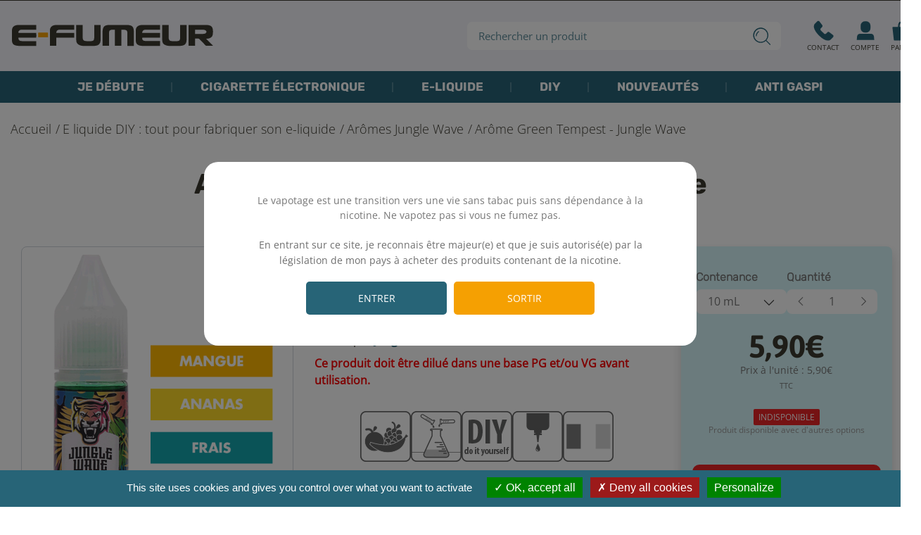

--- FILE ---
content_type: text/html; charset=utf-8
request_url: https://www.e-fumeur.fr/diy-arome-jungle-wave/3440-green-tempest.html
body_size: 53628
content:
<!doctype html>
<html lang="fr-FR">

<head>
	
		
  


  <meta charset="utf-8">



  <meta http-equiv="x-ua-compatible" content="ie=edge">



            <link rel="canonical" href="https://www.e-fumeur.fr/diy-arome-jungle-wave/3440-green-tempest.html">
    
  <title>Green Tempest arôme DIY Jungle Wave 10 et 30 mL | E-Fumeur</title>
  
  <meta name="description" content="L&#039;arôme Green Tempest est une composition fraîche et exotique à base de mangue et d&#039;ananas.">
  <meta name="keywords" content="">
  <meta name="google-site-verification" content="K7cCa4TgC18Q6Tm1zoZ0cjwlBozSieWDSMo7T78GVM4">
        <script type="application/ld+json">
    {
      "@context": "https://schema.org",
      "@type": "WebSite",
      "url": "https://www.e-fumeur.fr/"
    }
    </script>



    


  <meta name="viewport" content="width=device-width, initial-scale=1">



  <link rel="icon" type="image/vnd.microsoft.icon" href="https://www.e-fumeur.fr/img/favicon.ico?1708941366">
  <link rel="shortcut icon" type="image/x-icon" href="https://www.e-fumeur.fr/img/favicon.ico?1708941366">



  





  	

  <script type="text/javascript">
        var ASPath = "\/modules\/pm_advancedsearch4\/";
        var ASSearchUrl = "https:\/\/www.e-fumeur.fr\/module\/pm_advancedsearch4\/advancedsearch4";
        var PAYPLUG_DOMAIN = "https:\/\/secure.payplug.com";
        var adod_ajax = "https:\/\/www.e-fumeur.fr\/module\/axefumeur\/adod_ajax?id_product=3440";
        var adtm_activeLink = {"id":388,"type":"category"};
        var adtm_isToggleMode = false;
        var adtm_menuHamburgerSelector = "#menu-icon, .menu-icon";
        var adtm_stickyOnMobile = false;
        var aior_transform_confirm_message = "Are you sure you want to transform your rewards into vouchers ?";
        var aior_transform_confirm_message2 = "Non";
        var aior_transform_confirm_message3 = "Oui";
        var ap5_cartPackProducts = [];
        var ap5_modalErrorTitle = "Une erreur est survenue";
        var as4_orderBySalesAsc = "Meilleures ventes en dernier";
        var as4_orderBySalesDesc = "Meilleures ventes en premier";
        var axfrontinfosHideDetails = "Masquer les d\u00e9tails";
        var axfrontinfosOrder = "Continuer";
        var axfrontinfosPayment = "Payer";
        var axfrontinfosReadClose = "Fermer";
        var axfrontinfosReadMore = "Lire la suite";
        var axfrontinfosShowDetails = "Afficher les d\u00e9tails";
        var axmobileui_vars = {"nb_products":0,"page_selector":"#page","navigation_type":"step-by-step","menu_position":"left","button_cta_fixed":"button-cta-fixed","has_languages":false,"has_currencies":false,"always_search":true,"always_search_scroll":true,"disable_layer_cart":false,"is_catalog":false,"link_see_all_text":"Voir tout"};
        var is_sandbox_mode = false;
        var module_name = "payplug";
        var payplug_ajax_url = "https:\/\/www.e-fumeur.fr\/module\/payplug\/ajax";
        var prestashop = {"cart":{"products":[],"totals":{"total":{"type":"total","label":"Total","amount":0,"value":"0,00\u20ac"},"total_including_tax":{"type":"total","label":"Total TTC","amount":0,"value":"0,00\u20ac"},"total_excluding_tax":{"type":"total","label":"Total HT :","amount":0,"value":"0,00\u20ac"}},"subtotals":{"products":{"type":"products","label":"Total produit","amount":0,"value":"0,00\u20ac"},"discounts":null,"shipping":{"type":"shipping","label":"Livraison","amount":0,"value":""},"tax":null},"products_count":0,"summary_string":"0 articles","vouchers":{"allowed":1,"added":[]},"discounts":[],"minimalPurchase":0,"minimalPurchaseRequired":""},"currency":{"id":1,"name":"Euro","iso_code":"EUR","iso_code_num":"978","sign":"\u20ac"},"customer":{"lastname":null,"firstname":null,"email":null,"birthday":null,"newsletter":null,"newsletter_date_add":null,"optin":null,"website":null,"company":null,"siret":null,"ape":null,"is_logged":false,"gender":{"type":null,"name":null},"addresses":[]},"language":{"name":"Fran\u00e7ais (French)","iso_code":"fr","locale":"fr-FR","language_code":"fr-fr","is_rtl":"0","date_format_lite":"d\/m\/Y","date_format_full":"d\/m\/Y H:i:s","id":1},"page":{"title":"","canonical":"https:\/\/www.e-fumeur.fr\/diy-arome-jungle-wave\/3440-green-tempest.html","meta":{"title":"Green Tempest ar\u00f4me DIY Jungle Wave 10 et 30 mL","description":"L'ar\u00f4me Green Tempest est une composition fra\u00eeche et exotique \u00e0 base de mangue et d'ananas.","keywords":"","robots":"index"},"page_name":"product","body_classes":{"lang-fr":true,"lang-rtl":false,"country-FR":true,"currency-EUR":true,"layout-full-width":true,"page-product":true,"tax-display-enabled":true,"product-id-3440":true,"product-Ar\u00f4me Green Tempest - Jungle Wave":true,"product-id-category-388":true,"product-id-manufacturer-168":true,"product-id-supplier-5":true,"product-available-for-order":true},"admin_notifications":[]},"shop":{"name":"E-fumeur","logo":"https:\/\/www.e-fumeur.fr\/img\/logo-1664800124.jpg","stores_icon":"https:\/\/www.e-fumeur.fr\/img\/logo_stores.png","favicon":"https:\/\/www.e-fumeur.fr\/img\/favicon.ico"},"urls":{"base_url":"https:\/\/www.e-fumeur.fr\/","current_url":"https:\/\/www.e-fumeur.fr\/diy-arome-jungle-wave\/3440-green-tempest.html","shop_domain_url":"https:\/\/www.e-fumeur.fr","img_ps_url":"https:\/\/www.e-fumeur.fr\/img\/","img_cat_url":"https:\/\/www.e-fumeur.fr\/img\/c\/","img_lang_url":"https:\/\/www.e-fumeur.fr\/img\/l\/","img_prod_url":"https:\/\/www.e-fumeur.fr\/img\/p\/","img_manu_url":"https:\/\/www.e-fumeur.fr\/img\/m\/","img_sup_url":"https:\/\/www.e-fumeur.fr\/img\/su\/","img_ship_url":"https:\/\/www.e-fumeur.fr\/img\/s\/","img_store_url":"https:\/\/www.e-fumeur.fr\/img\/st\/","img_col_url":"https:\/\/www.e-fumeur.fr\/img\/co\/","img_url":"https:\/\/www.e-fumeur.fr\/themes\/axome\/assets\/img\/","css_url":"https:\/\/www.e-fumeur.fr\/themes\/axome\/assets\/css\/","js_url":"https:\/\/www.e-fumeur.fr\/themes\/axome\/assets\/js\/","pic_url":"https:\/\/www.e-fumeur.fr\/upload\/","pages":{"address":"https:\/\/www.e-fumeur.fr\/creer-adresse","addresses":"https:\/\/www.e-fumeur.fr\/mes-adresses","authentication":"https:\/\/www.e-fumeur.fr\/connexion","cart":"https:\/\/www.e-fumeur.fr\/panier","category":"https:\/\/www.e-fumeur.fr\/index.php?controller=category","cms":"https:\/\/www.e-fumeur.fr\/index.php?controller=cms","contact":"https:\/\/www.e-fumeur.fr\/nous-contacter","discount":"https:\/\/www.e-fumeur.fr\/reduction","guest_tracking":"https:\/\/www.e-fumeur.fr\/suivi-commande-invite","history":"https:\/\/www.e-fumeur.fr\/historique-commandes","identity":"https:\/\/www.e-fumeur.fr\/informations","index":"https:\/\/www.e-fumeur.fr\/","my_account":"https:\/\/www.e-fumeur.fr\/mon-compte","order_confirmation":"https:\/\/www.e-fumeur.fr\/confirmation-commande","order_detail":"https:\/\/www.e-fumeur.fr\/index.php?controller=order-detail","order_follow":"https:\/\/www.e-fumeur.fr\/suivi-commande","order":"https:\/\/www.e-fumeur.fr\/commande","order_return":"https:\/\/www.e-fumeur.fr\/index.php?controller=order-return","order_slip":"https:\/\/www.e-fumeur.fr\/avoirs","pagenotfound":"https:\/\/www.e-fumeur.fr\/page-introuvable","password":"https:\/\/www.e-fumeur.fr\/recuperation-mot-de-passe","pdf_invoice":"https:\/\/www.e-fumeur.fr\/index.php?controller=pdf-invoice","pdf_order_return":"https:\/\/www.e-fumeur.fr\/index.php?controller=pdf-order-return","pdf_order_slip":"https:\/\/www.e-fumeur.fr\/index.php?controller=pdf-order-slip","prices_drop":"https:\/\/www.e-fumeur.fr\/promotions","product":"https:\/\/www.e-fumeur.fr\/index.php?controller=product","search":"https:\/\/www.e-fumeur.fr\/recherche","sitemap":"https:\/\/www.e-fumeur.fr\/plan-site","stores":"https:\/\/www.e-fumeur.fr\/index.php?controller=stores","supplier":"https:\/\/www.e-fumeur.fr\/fournisseur","register":"https:\/\/www.e-fumeur.fr\/connexion?create_account=1","order_login":"https:\/\/www.e-fumeur.fr\/commande?login=1"},"alternative_langs":[],"theme_assets":"\/themes\/axome\/assets\/","actions":{"logout":"https:\/\/www.e-fumeur.fr\/?mylogout="},"no_picture_image":{"bySize":{"cart_default":{"url":"https:\/\/www.e-fumeur.fr\/default-cart_default\/.jpg","width":88,"height":88},"small_default":{"url":"https:\/\/www.e-fumeur.fr\/default-small_default\/.jpg","width":125,"height":125},"home_default":{"url":"https:\/\/www.e-fumeur.fr\/default-home_default\/.jpg","width":260,"height":260},"medium_default":{"url":"https:\/\/www.e-fumeur.fr\/default-medium_default\/.jpg","width":300,"height":300},"large_default":{"url":"https:\/\/www.e-fumeur.fr\/default-large_default\/.jpg","width":560,"height":560},"thickbox_default":{"url":"https:\/\/www.e-fumeur.fr\/default-thickbox_default\/.jpg","width":1200,"height":1200}},"small":{"url":"https:\/\/www.e-fumeur.fr\/default-cart_default\/.jpg","width":88,"height":88},"medium":{"url":"https:\/\/www.e-fumeur.fr\/default-medium_default\/.jpg","width":300,"height":300},"large":{"url":"https:\/\/www.e-fumeur.fr\/default-thickbox_default\/.jpg","width":1200,"height":1200},"legend":""}},"configuration":{"display_taxes_label":true,"display_prices_tax_incl":true,"is_catalog":false,"show_prices":true,"opt_in":{"partner":false},"quantity_discount":{"type":"discount","label":"Remise sur prix unitaire"},"voucher_enabled":1,"return_enabled":0},"field_required":[],"breadcrumb":{"links":[{"title":"Accueil","url":"https:\/\/www.e-fumeur.fr\/"},{"title":"E liquide DIY : tout pour fabriquer son e-liquide","url":"https:\/\/www.e-fumeur.fr\/106-e-liquide-diy"},{"title":"Ar\u00f4mes Jungle Wave","url":"https:\/\/www.e-fumeur.fr\/388-diy-arome-jungle-wave"},{"title":"Ar\u00f4me Green Tempest - Jungle Wave","url":"https:\/\/www.e-fumeur.fr\/diy-arome-jungle-wave\/3440-green-tempest.html"}],"count":4},"link":{"protocol_link":"https:\/\/","protocol_content":"https:\/\/"},"time":1768766758,"static_token":"0dbb32b0e3a709bf5de3143f609eaf58","token":"a40ce2dbda8ff84b8f1c881a4f90bd6d","debug":false,"modules":{"axacf":{"context":{"introduction":"<p>Mangue\u00a0- Ananas\u00a0- Frais<\/p>"},"global":{"main_cat":["3","2"],"id_shops_cms_page":"24","id_cat_clearomiseur":"23","id_cat_resistance":"","id_cat_tube_pyrex":"","id_cat_piece_atomiseur":"","img_faq_cat_start":"","img_faq_cat_end":"","numero_tel":"02 51 77 17 31","id_cat_cartouche":"697","id_cat_atomiseurs":"85"}},"axproductsgroups":[],"allinone_rewards":false}};
        var psemailsubscription_subscription = "https:\/\/www.e-fumeur.fr\/module\/ps_emailsubscription\/subscription";
      </script>
		<link rel="stylesheet" href="https://www.e-fumeur.fr/themes/axome/assets/cache/theme-f484fc5169.css" media="all">
	
	


        <link rel="preload" href="/modules/creativeelements/views/lib/ceicons/fonts/ceicons.woff2?fj664s"
            as="font" type="font/woff2" crossorigin>
        <!--CE-JS-->


  

	<script type="text/javascript" src="/modules/facebookpsconnect/views/js/jquery-1.11.0.min.js"></script>
	<script type="text/javascript" src="/modules/facebookpsconnect/views/js/module.js"></script>

<script type="text/javascript">
	// instantiate object
	var fbpsc = fbpsc || new FpcModule('fbpsc');
	// get errors translation
		fbpsc.msgs = {"id":"Vous n'avez pas rempli l'ID de l'application","secret":"Vous n'avez pas rempli le code secret de l'application","htmlElement":"Vous n'avez pas rempli l'\u00e9l\u00e9ment HTML","positionName":"Vous n'avez pas rempli le champ nom","padding":"Vous n'avez pas rempli le padding ou ce n'est pas un nombre entier","margin":"Vous n'avez pas rempli la marge ou ce n'est pas un nombre entier","callback":"Vous n'avez pas rempli l'URL de redirection de l'application","scope":"Vous n'avez pas rempli les permissions de scope de l'app","developerKey":"Vous n'avez pas rempli la cl\u00e9 du d\u00e9veloppeur","socialEmail":"Vous n'avez pas renseign\u00e9 votre e-mail","delete":"Supprimer","prefixCode":"Vous devez indiquer le pr\u00e9fixe du code","voucherAmount":"Vous devez indiquer le montant du bon d'achat","voucherPercent":"Vous devez indiquer le pourcentage de r\u00e9duction du bon d'achat","apiType":"Vous devez s\u00e9lectionner une m\u00e9thode de connexion","defaultText":"Vous devez remplir le texte par d\u00e9faut"};
	
	
	// set URL of admin img
	fbpsc.sImgUrl = '/modules/facebookpsconnect/views/img/';

	// set URL of admin img
	fbpsc.sAdminImgUrl = '/img/admin/';

	// set URL of module's web service
		fbpsc.sWebService = '/modules/facebookpsconnect/ws-facebookpsconnect.php';
	fbpsc.sShortCodeUrl = 'https://www.e-fumeur.fr/module/facebookpsconnect/shortcode';
	

</script>
<script type="text/javascript">
	var asap_display = 0;
	
		var adod_text_single_date = "Livraison estimée avec ce transporteur le";
		var adod_text_dates = "Livraison estimée avec ce transporteur entre le";
		var adod_text_and = "et le";
	
</script><!-- START OF DOOFINDER SCRIPT -->
  <script>
    const dfLayerOptions = {
      installationId: "c1226978-5319-4a74-81b9-fb8519dec8f9",
      zone: "eu1",
      language: "fr-fr",
      currency: "EUR"
    };
    (function (l, a, y, e, r, s) {
      r = l.createElement(a); r.onload = e; r.async = 1; r.src = y;
      s = l.getElementsByTagName(a)[0]; s.parentNode.insertBefore(r, s);
    })(document, 'script', 'https://cdn.doofinder.com/livelayer/1/js/loader.min.js', function () {
      doofinderLoader.load(dfLayerOptions);
    });

    document.addEventListener('doofinder.cart.add', function(event) {

      const checkIfCartItemHasVariation = (cartObject) => {
        return (cartObject.item_id === cartObject.grouping_id) ? false : true;
      }

      /**
      * Returns only ID from string
      */
      const sanitizeVariationID = (variationID) => {
        return variationID.replace(/\D/g, "")
      }

      doofinderManageCart({
        cartURL          : "https://www.e-fumeur.fr/panier",  //required for prestashop 1.7, in previous versions it will be empty.
        cartToken        : "0dbb32b0e3a709bf5de3143f609eaf58",
        productID        : checkIfCartItemHasVariation(event.detail) ? event.detail.grouping_id : event.detail.item_id,
        customizationID  : checkIfCartItemHasVariation(event.detail) ? sanitizeVariationID(event.detail.item_id) : 0,   // If there are no combinations, the value will be 0
        cuantity         : event.detail.amount,
      });
    });
  </script>
<!-- END OF DOOFINDER SCRIPT -->


    <meta id="js-rcpgtm-tracking-config" data-tracking-data="%7B%22bing%22%3A%7B%22tracking_id%22%3A%22%22%2C%22feed_prefix%22%3A%22%22%2C%22feed_variant%22%3A%22%22%7D%2C%22context%22%3A%7B%22browser%22%3A%7B%22device_type%22%3A1%7D%2C%22localization%22%3A%7B%22id_country%22%3A8%2C%22country_code%22%3A%22FR%22%2C%22id_currency%22%3A1%2C%22currency_code%22%3A%22EUR%22%2C%22id_lang%22%3A1%2C%22lang_code%22%3A%22fr%22%7D%2C%22page%22%3A%7B%22controller_name%22%3A%22product%22%2C%22products_per_page%22%3A48%2C%22category%22%3A%5B%5D%2C%22search_term%22%3A%22%22%7D%2C%22shop%22%3A%7B%22id_shop%22%3A1%2C%22shop_name%22%3A%22E-Fumeur%22%2C%22base_dir%22%3A%22https%3A%2F%2Fwww.e-fumeur.fr%2F%22%7D%2C%22tracking_module%22%3A%7B%22module_name%22%3A%22rcpgtagmanager%22%2C%22checkout_module%22%3A%7B%22module%22%3A%22default%22%2C%22controller%22%3A%22order%22%7D%2C%22service_version%22%3A%2217%22%2C%22token%22%3A%2278448d2c1ed36225c4fc32f4108aa08e%22%7D%2C%22user%22%3A%5B%5D%7D%2C%22criteo%22%3A%7B%22tracking_id%22%3A%22%22%2C%22feed_prefix%22%3A%22%22%2C%22feed_variant%22%3A%22%22%7D%2C%22facebook%22%3A%7B%22tracking_id%22%3A%22%22%2C%22feed_prefix%22%3A%22%22%2C%22feed_variant%22%3A%22%22%7D%2C%22ga4%22%3A%7B%22tracking_id%22%3A%22G-1234567%22%2C%22is_data_import%22%3Afalse%7D%2C%22gads%22%3A%7B%22tracking_id%22%3A%22%22%2C%22merchant_id%22%3A%22%22%2C%22conversion_labels%22%3A%7B%22create_account%22%3A%22%22%2C%22product_view%22%3A%22%22%2C%22add_to_cart%22%3A%22%22%2C%22begin_checkout%22%3A%22%22%2C%22purchase%22%3A%22%22%7D%7D%2C%22gfeeds%22%3A%7B%22retail%22%3A%7B%22is_enabled%22%3Afalse%2C%22prefix%22%3A%22%22%2C%22variant%22%3A%22%22%7D%2C%22custom%22%3A%7B%22is_enabled%22%3Afalse%2C%22is_id2%22%3Afalse%2C%22prefix%22%3A%22%22%2C%22variant%22%3A%22%22%7D%7D%2C%22gtm%22%3A%7B%22tracking_id%22%3A%22GTM-5TM8FWX%22%2C%22is_disable_tracking%22%3Afalse%7D%2C%22gua%22%3A%7B%22tracking_id%22%3A%22%22%2C%22site_speed_sample_rate%22%3A1%2C%22is_data_import%22%3Afalse%2C%22is_anonymize_ip%22%3Afalse%2C%22is_user_id%22%3Afalse%2C%22is_link_attribution%22%3Afalse%2C%22cross_domain_list%22%3A%5B%22%22%5D%2C%22dimensions%22%3A%7B%22ecomm_prodid%22%3A1%2C%22ecomm_pagetype%22%3A2%2C%22ecomm_totalvalue%22%3A3%2C%22dynx_itemid%22%3A4%2C%22dynx_itemid2%22%3A5%2C%22dynx_pagetype%22%3A6%2C%22dynx_totalvalue%22%3A7%7D%7D%2C%22optimize%22%3A%7B%22tracking_id%22%3A%22%22%2C%22is_async%22%3Afalse%2C%22hiding_class_name%22%3A%22optimize-loading%22%2C%22hiding_timeout%22%3A3000%7D%2C%22pinterest%22%3A%7B%22tracking_id%22%3A%22%22%2C%22feed_prefix%22%3A%22%22%2C%22feed_variant%22%3A%22%22%7D%2C%22tiktok%22%3A%7B%22tracking_id%22%3A%22%22%2C%22feed_prefix%22%3A%22%22%2C%22feed_variant%22%3A%22%22%7D%2C%22twitter%22%3A%7B%22tracking_id%22%3A%22%22%2C%22events%22%3A%7B%22add_to_cart_id%22%3A%22%22%2C%22payment_info_id%22%3A%22%22%2C%22checkout_initiated_id%22%3A%22%22%2C%22product_view_id%22%3A%22%22%2C%22lead_id%22%3A%22%22%2C%22purchase_id%22%3A%22%22%2C%22search_id%22%3A%22%22%7D%2C%22feed_prefix%22%3A%22%22%2C%22feed_variant%22%3A%22%22%7D%7D">
    <script type="text/javascript" data-keepinline="true" data-cfasync="false" src="/modules/rcpgtagmanager/views/js/hook/trackingClient.bundle.js"></script>
<script type="text/javascript">
    
    var _spmq = {"url":"\/\/www.e-fumeur.fr\/diy-arome-jungle-wave\/3440-green-tempest.html","user":null,"id_product":"3440","id_category":"","id_manufacturer":"","spm_ident":"SyOWfJpP","id_cart":null};
    var _spm_id_combination = function() {
        return (typeof(document.getElementById('idCombination')) != 'undefined' && document.getElementById('idCombination') != null ?
            document.getElementById('idCombination').value : ''
        );
    };
    (function() {
        var spm = document.createElement('script');
        spm.type = 'text/javascript';
        spm.defer = true;
        spm.src = 'https://marketing.e-fumeur.fr/app.js?url=%2F%2Fwww.e-fumeur.fr%2Fdiy-arome-jungle-wave%2F3440-green-tempest.html&id_product=3440&id_category=&id_manufacturer=&spm_ident=SyOWfJpP&id_combination='+_spm_id_combination();
        var s_spm = document.getElementsByTagName('script')[0];
        s_spm.parentNode.insertBefore(spm, s_spm);
    })();
    
</script>
<style>
    #an_verification_yes:hover{
        background-color: #276477 !important;
    }
    #an_verification_no:hover{
        background-color: #F5A002 !important;
    }
            #an_verification_modal{
            border-radius: 20px;        }
        .an_verification-overlay{
        opacity: 50%;            }
</style>
<script>
    const monthNames = [
        "Janvier",
        "Février",
        "Mars",
        "Avril",
        "Mai",
        "Juin",
        "Juillet",
        "Août",
        "Septembre",
        "Octobre",
        "Novembre",
        "Décembre"
    ];
</script>
<div class="an_verification_modal-wrap">
    <div id="an_verification_modal" style="background-color: #ffffff;" data-msgno="You are too young to view this website.">
                <div class="an_verification-content"><div data-axseo-oldtag="h1">
                Le vapotage est une transition vers une vie sans tabac puis sans dépendance à la nicotine.  Ne vapotez pas si vous ne fumez pas.
            </div><div class="an_modal_text"><p style="padding: 0px; margin: 0px; box-sizing: border-box; color: #ffffff; font-family: 'Open Sans', sans-serif; font-size: 14px; text-align: center;">.</p>
<p style="padding: 0px; margin: 0px; box-sizing: border-box; color: #6e6e6e; font-family: 'Open Sans', sans-serif; font-size: 18px; text-align: center;"><span style="color: #6e6e6e; font-family: Open Sans, sans-serif;"><span style="font-size: 14px;"><span style="color: #6e6e6e; font-family: Open Sans, sans-serif;"><span style="font-size: 14px;">En entrant sur ce site, je reconnais être majeur(e) et que je suis autorisé(e) par la législation de mon pays à acheter des produits contenant de la nicotine.</span></span></span></span></p>
<p style="padding: 0px; margin: 0px; box-sizing: border-box; color: #6e6e6e; font-family: 'Open Sans', sans-serif; font-size: 18px; text-align: center;"></p>
<p style="padding: 0px; margin: 0px; box-sizing: border-box; color: #ffffff; font-family: 'Open Sans', sans-serif; font-size: 18px; text-align: center;">.</p></div>        </div>
                <div class="an_verification-content">
            <a href="#" id="an_verification_yes" class="an_verification-buttons" style="background-color: #276477;">Entrer</a>

            <a href="https://google.com" id="an_verification_no" class="an_verification-buttons" style="background-color: #F5A002;">Sortir</a>
        </div>
    </div>
</div>
<div class="an_verification-overlay"></div><script type="text/javascript">
    var lgconsultas_default_display = 3;
    var lgconsultas_extradisplay = 10;
    var lgconsultas_url_envio_consulta = 'https://www.e-fumeur.fr/module/lgconsultas/responses';    var lgconsultas_messages_fields_mandatory = 'Tous les champs sont obligatoires';
    var lgconsultas_messages_email_invalid = 'L&#039;adresse e-mail n&#039;est pas valide';
    var lgconsultas_messages_recaptcha = 'Veuillez vérifier que vous n&#039;êtes pas un robot';
    var lgconsultas_messages_sended = 'La question a été correctement envoyée';
    var lgconsultas_messages_accept_conditions = 'Vous devez accepter les conditions d&#039;utilisation.';
    var lgconsultas_faqcaptcha = 0;
    var lgconsultas_faqcondition = 1;
    var lgconsultas_error_unknown = 1;
    var lgconsultas_token = 'd2dd64da6914b690359d7115aadaf56b';
</script>
<script type="text/javascript">
    
        var HiFaq = {
            psv: 1.7,
            search_url: 'https://www.e-fumeur.fr/faq/search/',
            key: '805cce8495fbb8ca21c1bd141205b517'
        }
    
</script>

<style type="text/css">
	#tarteaucitronAlertBig {
		opacity: 1!important;
		background: #276477!important;
		color: #FFFFFF!important;
	}
	
	#tarteaucitronAlertBig #tarteaucitronDisclaimerAlert, #tarteaucitronAlertBig #tarteaucitronDisclaimerAlert b {
		color: #FFFFFF!important;
	}

	#tarteaucitronAlertBig #tarteaucitronCloseAlert, #tarteaucitronAlertBig #tarteaucitronPersonalize {
		background: #008300!important;
		color: #FFFFFF!important;
	}
	
	#tarteaucitronAlertBig #tarteaucitronCloseAlert {
		background: !important;
		color: !important;
	}

	#tarteaucitronAlertSmall {
	  background: #333333!important;
	}

	#tarteaucitronAlertSmall #tarteaucitronManager {
		color: #FFFFFF!important;
	}
	
	#tarteaucitronAlertSmall #tarteaucitronCookiesNumber {
		color: #FFFFFF!important;
	}
</style>

<script type="text/javascript" src="/modules/cookiemanager/views/js/../../plugin/tarteaucitron.js"></script>

<script>
  tarteaucitron.init({
    "btnDisabledColor": "#808080",
    "btnAllowColor": "#1B870B",
    "btnDenyColor": "#9C1A1A",
    "btnAllDisabledColor": "#808080",
    "btnAllAllowedColor": "#1B870B",
    "btnAllDeniedColor": "#9C1A1A",
	
	  "privacyUrl": "", /* Privacy policy url */

	  "hashtag": "#tarteaucitron", /* Ouverture automatique du panel avec le hashtag */
	  "cookieName": "tarteaucitron", /* Cookie name */

	  "orientation": "bottom", /* le bandeau doit être en haut (top) ou en bas (bottom) ? */

	  "groupServices": false, /* Group services by category */
					   
	  "showAlertSmall": false, /* afficher le petit bandeau en bas à droite ? */
	  "cookieslist": false, /* Afficher la liste des cookies installés ? */
					   
	  "closePopup": false, /* Show a close X on the banner */

	  "showIcon": false, /* Show cookie icon to manage cookies */
	  "iconSrc": "/modules/cookiemanager/views/img/icon.svg", /* Optionnal: URL or base64 encoded image */
	  "iconPosition": "BottomLeft", /* BottomRight, BottomLeft, TopRight and TopLeft */

	  "adblocker": false, /* Afficher un message si un adblocker est détecté */
					   
	  "DenyAllCta" : true, /* Show the deny all button */
	  "AcceptAllCta" : true, /* Show the accept all button when highPrivacy on */
	  "highPrivacy": true, /* désactiver le consentement implicite (en naviguant) ? */
					   
	  "handleBrowserDNTRequest": false, /* If Do Not Track == 1, disallow all */

	  "removeCredit": true, /* supprimer le lien vers la source ? */
	  "moreInfoLink": true, /* Show more info link */

	  "useExternalCss": false, /* If false, the tarteaucitron.css file will be loaded */
	  "useExternalJs": false, /* If false, the tarteaucitron.js file will be loaded */

	  "cookieDomain": "", /* Nom de domaine sur lequel sera posé les sous-domaines */
					  
	  "readmoreLink": "", /* Change the default readmore link */

	  "mandatory": true, /* Show a message about mandatory cookies */
  });
  
  tarteaucitron.lang = {
    "adblock": "Bonjour! Ce site joue la transparence et vous donne le choix des services tiers à activer.",
    "adblock_call" : "Merci de désactiver votre adblocker pour commencer la personnalisation.",
    "reload": "Recharger la page",
    "alertBigScroll": "En continuant de défiler,",
    "alertBigClick": "En poursuivant votre navigation,",
    "alertBig": "vous acceptez l&#039;utilisation de services tiers pouvant installer des cookies",
    "alertBigPrivacy": "Ce site utilise des cookies et vous donne le contrôle sur ce que vous souhaitez activer",
    "alertSmall": "Gestion des services",
    "personalize": "Personnaliser",
    "acceptAll": "OK, tout accepter",
    "close": "Fermer",
    "all": "Préférence pour tous les services",
    "info": "Protection de votre vie privée",
    "disclaimer": "En autorisant ces services tiers, vous acceptez le dépôt et la lecture de cookies et l'utilisation de technologies de suivi nécessaires à leur bon fonctionnement.",
    "allow": "Autoriser",
    "deny": "Interdire",
    "noCookie": "Ce service ne dépose aucun cookie.",
    "useCookie": "Ce service peut déposer",
    "useCookieCurrent": "Ce service a déposé",
    "useNoCookie": "Ce service n'a déposé aucun cookie.",
    "more": "En savoir plus",
    "source": "Voir le site officiel",
    "credit": "Gestion des cookies par tarteaucitron.js",
    "fallback": "est désactivé.",
    "ads": {
      "title": "Régies publicitaires",
      "details": "Les régies publicitaires permettent de générer des revenus en commercialisant les espaces publicitaires du site."
    },
    "analytic": {
      "title": "Mesure d'audience",
      "details": "Les services de mesure d'audience permettent de générer des statistiques de fréquentation utiles à l'amélioration du site."
    },
    "social": {
      "title": "Réseaux sociaux",
      "details": "Les réseaux sociaux permettent d'améliorer la convivialité du site et aident à sa promotion via les partages."
    },
    "video": {
      "title": "Vidéos",
      "details": "Les services de partage de vidéo permettent d'enrichir le site de contenu multimédia et augmentent sa visibilité."
    },
    "comment": {
      "title": "Commentaires",
      "details": "Les gestionnaires de commentaires facilitent le dépôt de vos commentaires et luttent contre le spam."
    },
    "support": {
      "title": "Support",
      "details": "Les services de support vous permettent d'entrer en contact avec l'équipe du site et d'aider à son amélioration."
    },
    "api": {
      "title": "APIs",
      "details": "Les APIs permettent de charger des scripts : géolocalisation, moteurs de recherche, traductions, ..."
    },
    "other": {
      "title": "Autre",
      "details": "Services visant à afficher du contenu web."
    }
  };
</script><script>(tarteaucitron.job = tarteaucitron.job || []).push('jsapi');
</script>



  <link rel="preload" href="https://www.e-fumeur.fr/themes/axome/assets/fonts/Rubik.woff2" as="font" type="font/woff2" crossorigin="anonymous">
  <link rel="preload" href="https://www.e-fumeur.fr/themes/axome/assets/fonts/OpenSans.woff2" as="font" type="font/woff2" crossorigin="anonymous">
  <link rel="preload" href="https://www.e-fumeur.fr/themes/axome/assets/fonts/Asap-VariableFont_wght.woff2" as="font" type="font/woff2" crossorigin="anonymous">

	
    <meta property="og:type" content="product">
    <meta property="og:url" content="https://www.e-fumeur.fr/diy-arome-jungle-wave/3440-green-tempest.html">
    <meta property="og:title" content="Green Tempest arôme DIY Jungle Wave 10 et 30 mL">
    <meta property="og:site_name" content="E-fumeur">
    <meta property="og:description" content="L&#039;arôme Green Tempest est une composition fraîche et exotique à base de mangue et d&#039;ananas.">
    <meta property="og:image" content="https://www.e-fumeur.fr/36145-large_default/green-tempest.jpg">
    <meta property="product:pretax_price:amount" content="4.916667">
    <meta property="product:pretax_price:currency" content="EUR">
    <meta property="product:price:amount" content="5.9">
    <meta property="product:price:currency" content="EUR">
            <meta property="product:weight:value" content="0.200000">
        <meta property="product:weight:units" content="kg">
        

</head>

<body id="product" class="lang-fr country-fr currency-eur layout-full-width page-product tax-display-enabled product-id-3440 product-arome-green-tempest-jungle-wave product-id-category-388 product-id-manufacturer-168 product-id-supplier-5 product-available-for-order elementor-page elementor-page-3440030101">


	


<div id="page">
			<header id="header">
			
					
    



    <div id="header-nav">
        <div class="container">
            <div class="row">
                <div class="col-6 header-links">
                    
                </div>
                <div class="col-6 header-info">
                    
                </div>
                            </div>
        </div>
    </div>


<div id="header-sticky">
    <div id="header-sticky-wrap">
        
            <div id="header-top">
                <div class="container">
                    <div class="row justify-content-between">
                        <div class="header-logo col-md-3">
                            
                                <a class="logo" href="https://www.e-fumeur.fr/">
                                    <svg xmlns="http://www.w3.org/2000/svg" viewBox="0 0 152 17" class="axsvgicon axsvgicon-logo" aria-hidden="true"> <g> <path d="M73.38,16H68.57v-.36c0-3.56,0-7.13,0-10.7a8.2,8.2,0,0,1,.18-1.56,3.77,3.77,0,0,1,3.08-3A10.52,10.52,0,0,1,73.92.21c4.22,0,8.44,0,12.66,0a10.08,10.08,0,0,1,2.5.32,3.41,3.41,0,0,1,2.57,2.73,7.08,7.08,0,0,1,.17,1.52c0,3.64,0,7.28,0,10.91,0,.12,0,.23,0,.36H87.05c0-.13,0-.27,0-.4V6.49A5.05,5.05,0,0,0,86.9,5.2,1.6,1.6,0,0,0,85.61,4a8.86,8.86,0,0,0-1.78-.15H82.54V16H77.71c0-.4,0-.8,0-1.2v-11h-1c-.52,0-1,0-1.57.1a1.91,1.91,0,0,0-1.73,1.83c0,.24,0,.49,0,.73q0,4.56,0,9.12Z" fill="#3c3a30"/> <path d="M5.8,9.88A3.43,3.43,0,0,0,6,11.15a1.85,1.85,0,0,0,1.54,1.17,8.31,8.31,0,0,0,1.57.12h10a27,27,0,0,1,0,3.6H6.31a8.83,8.83,0,0,1-2.79-.42,3.39,3.39,0,0,1-2.44-3A9.63,9.63,0,0,1,1,11.56V4.48a6.09,6.09,0,0,1,.27-1.69A3.13,3.13,0,0,1,2.86.91,6,6,0,0,1,5.14.28C5.7.23,6.26.21,6.82.21H19.15V3.8l-.43,0H9.08a9.38,9.38,0,0,0-1.5.11,2.34,2.34,0,0,0-.85.3,2,2,0,0,0-.92,2c.88,0,1.76,0,2.65,0H19.11a27,27,0,0,1,.05,3.6c-.48,0-1,0-1.45,0H5.8Z" fill="#3c3a30"/> <path d="M111.45,12.45v3.61H98.6a8.32,8.32,0,0,1-3-.48,3.3,3.3,0,0,1-2.22-2.7,11.28,11.28,0,0,1-.13-1.53q0-3.21,0-6.42a7,7,0,0,1,.26-2.08A3.18,3.18,0,0,1,95.16.91,5.92,5.92,0,0,1,97.41.28C98,.23,98.48.21,99,.21h12.43v3.6H101.39c-.5,0-1,0-1.5.1a1.67,1.67,0,0,0-.54.15,1.78,1.78,0,0,0-1.17,1.37c-.05.25-.07.51-.11.81.78,0,1.51,0,2.24,0h11.13v3.6H98.15a2,2,0,0,0,1.48,2.41l.18,0a8.62,8.62,0,0,0,1.6.12h10Z" fill="#3c3a30"/> <path d="M132.69.2h12.82a10.49,10.49,0,0,1,2.43.29,3.47,3.47,0,0,1,2.71,2.85,6.8,6.8,0,0,1,.14,1.35A19.8,19.8,0,0,1,150.73,7a3.76,3.76,0,0,1-2,3.07,4.45,4.45,0,0,1-2.12.51,5.1,5.1,0,0,0-.87.07L151,16l-.33,0h-4.73a.61.61,0,0,1-.51-.22l-4.85-5a.69.69,0,0,0-.55-.24h-2.61c0,.46,0,.91,0,1.36V16H132.7C132.63,15.79,132.61.68,132.69.2ZM137.43,7c.11,0,.21,0,.32,0h5.07a7.56,7.56,0,0,0,1.78-.15,1.88,1.88,0,0,0,1.32-1.1.61.61,0,0,0,0-.6A1.81,1.81,0,0,0,144.64,4a9.55,9.55,0,0,0-1.31-.15c-1.86,0-3.71,0-5.57,0l-.33,0Z" fill="#3c3a30"/> <path d="M62.31.22h4.77c0,.13,0,.25,0,.36V11.63a5.3,5.3,0,0,1-.41,2.12,3.26,3.26,0,0,1-2,1.88,8.52,8.52,0,0,1-2.79.43H54.31a7.18,7.18,0,0,1-2.67-.49,4.09,4.09,0,0,1-2.71-3.9c0-1.09,0-2.17,0-3.26V.22h4.82V.69q0,4.58,0,9.15A4.71,4.71,0,0,0,53.9,11a1.71,1.71,0,0,0,1.29,1.25,5.73,5.73,0,0,0,1.6.17c1.1,0,2.2,0,3.3,0a5.32,5.32,0,0,0,.89-.14,1.49,1.49,0,0,0,1.14-1,4.35,4.35,0,0,0,.2-1.38V.22Z" fill="#3c3a30"/> <path d="M126.37.22h4.76a2.28,2.28,0,0,1,0,.26V11.74a5.23,5.23,0,0,1-.26,1.62,3.36,3.36,0,0,1-2.35,2.34,8.73,8.73,0,0,1-2.53.35h-7.72a6.85,6.85,0,0,1-2.57-.47A4.07,4.07,0,0,1,113,11.67c0-1.07,0-2.13,0-3.2V.22h4.8c0,.14,0,.29,0,.44,0,3.05,0,6.1,0,9.15a5,5,0,0,0,.12,1.08,1.76,1.76,0,0,0,1.37,1.4,6,6,0,0,0,1.53.15c1.12,0,2.24,0,3.36,0a3.39,3.39,0,0,0,.9-.15,1.45,1.45,0,0,0,1.08-1,4.29,4.29,0,0,0,.21-1.42V.22Z" fill="#3c3a30"/> <path d="M34.06,16H29.3a1.49,1.49,0,0,1,0-.21V4.47a6.12,6.12,0,0,1,.24-1.59,3.21,3.21,0,0,1,1.68-2A6.15,6.15,0,0,1,33.42.28C34,.23,34.54.2,35.1.2H47.43V3.8l-.44,0H37.38a11.25,11.25,0,0,0-1.53.11,2,2,0,0,0-1.26.64,2.46,2.46,0,0,0-.53,1.69H47.43V9.88H34.08c0,.42,0,.82,0,1.23s0,.81,0,1.22V16Z" fill="#3c3a30"/> <path d="M27.88,9.59H20.55V6.06c.26-.08,6.88-.1,7.33,0Z" fill="#f5a002"/> </g></svg>
                                </a>
                            
                        </div>
                        
                            <div class="header-right col-md-6">
                                <div class="header-right-wrapper">
                                    <div id="search_widget" data-search-controller-url="//www.e-fumeur.fr/recherche">
	<form method="get" action="//www.e-fumeur.fr/recherche">
		<input type="hidden" name="controller" value="search">
		<div class="input-group">
			<input id="search_query_top" class="form-control" type="text" name="s" value="" placeholder="Rechercher un produit">
			<div class="input-group-append">
				<button type="submit">
					<svg xmlns="http://www.w3.org/2000/svg" viewBox="0 0 50 50" class="axsvgicon axsvgicon-interface-search" aria-hidden="true"> <g> <path d="M46.28,46l-10-10a19.25,19.25,0,1,0-1.66,1.67l9.95,9.95a1.19,1.19,0,0,0,1.66,0A1.17,1.17,0,0,0,46.28,46ZM10.13,35.32a16.75,16.75,0,1,1,23.75-.07l-.07.07a16.73,16.73,0,0,1-23.68,0Z" fill="#276477"/> <path d="M15.78,13.22a15.51,15.51,0,0,0-3.22,2.94,13.82,13.82,0,0,0-3.34,8.53,1.16,1.16,0,0,0,1.14,1.2,1.18,1.18,0,0,0,1.21-1.14,11.43,11.43,0,0,1,2.79-7.08,14,14,0,0,1,1.88-1.86c.25-.21.46-.37.6-.47l.16-.11,0,0h0l-.22-.33.22.33h0l-.22-.33.22.33a1.17,1.17,0,1,0-1.26-2Z" fill="#276477"/> </g></svg>
				</button>
			</div>
			<button class="reset">
				<svg xmlns="http://www.w3.org/2000/svg" viewBox="0 0 50 50" class="axsvgicon axsvgicon-nav-cross" aria-hidden="true"> <path d="M45.06,43.72a1.49,1.49,0,0,1,0,2.12,1.51,1.51,0,0,1-2.12,0L25.09,28,7.24,45.84a1.51,1.51,0,0,1-2.12,0,1.49,1.49,0,0,1,0-2.12L23,25.87,5.12,8A1.5,1.5,0,0,1,7.24,5.89L25.09,23.74,42.94,5.89A1.5,1.5,0,0,1,45.06,8L27.21,25.87Z" fill="#276477"/></svg>
			</button>
		</div>
	</form>
</div>

                                    <div class="nav-contact">
                                        <span data-obf-link="aHR0cHM6Ly93d3cuZS1mdW1ldXIuZnIvbm91cy1jb250YWN0ZXI=">
                                            <img src="https://www.e-fumeur.fr/themes/axome/assets/img/svg/interface-contact.svg" alt="téléphone bleu" loading="lazy">
                                            <span>Contact</span>
                                        </span>
                                    </div>
                                    <div class="user-info dropdown">
			<span class="login" data-obf-link="aHR0cHM6Ly93d3cuZS1mdW1ldXIuZnIvbW9uLWNvbXB0ZQ==" rel="nofollow">
			<img src="https://www.e-fumeur.fr/themes/axome/assets/img/svg/interface-user.svg" alt="Pictogramme utilisateur du site" loading="lazy">
			<span>Compte</span>
		</span>
	</div>

                                    <div id="blockcart-wrapper" class="cart-expand">
			<div class="blockcart cart-preview" data-refresh-url="//www.e-fumeur.fr/module/ps_shoppingcart/ajax">
			<span rel="nofollow" data-obf-link="Ly93d3cuZS1mdW1ldXIuZnIvcGFuaWVyP2FjdGlvbj1zaG93">
				<img src="https://www.e-fumeur.fr/themes/axome/assets/img/svg/interface-bag.svg" alt="Pictogramme Panier" loading="lazy">
				<span>Panier</span>
				<span class="badge badge-pill badge-primary">0</span>
			</span>
			<div class="cart-body">
									<div class="alert alert-warning text-center">
						Votre panier est vide.
					</div>
							</div>
		</div>
	</div>

                                </div>
                            </div>
                        
                    </div>
                </div>
            </div>
        

        
            <div id="header-menu" class="clearfix">
                <div id="header-menu-wrap">
                    <div class="container">
                        <div class="menu-wrap">
                            
                                <div class="bootstrap">
	</div>
                            
                            <!-- MODULE PM_AdvancedTopMenu || Presta-Module.com -->
<div id="_desktop_top_menu" class="adtm_menu_container container">
    <div id="adtm_menu" data-open-method="1"         class=""
         data-active-id="" data-active-type="">
        <div id="adtm_menu_inner" class="clearfix advtm_open_on_hover">
            <ul id="menu">
                                                                        
                                                                                                
                                                                                                                                                                                                                                                            <li class="li-niveau1 advtm_menu_1 sub">
                                                            <a href="#"   class="adtm_unclickable a-niveau1" ><span class="advtm_menu_span advtm_menu_span_1">Je d&eacute;bute</span></a>                            
                                                                                            <div class="adtm_sub" data-content-menu="[base64]/[base64]"></div>
                                                    </li>
                                                                            
                                                                                                
                                                                                                                                                                                                                                                            <li class="li-niveau1 advtm_menu_2 sub">
                                                            <a href="https://www.e-fumeur.fr/2-cigarette-electronique-les-kits-complets"   class=" a-niveau1" ><span class="advtm_menu_span advtm_menu_span_2">Cigarette &eacute;lectronique</span></a>                            
                                                                                            <div class="adtm_sub" data-content-menu="[base64]"></div>
                                                    </li>
                                                                            
                                                                                                
                                                                                                                                                                                                                                                            <li class="li-niveau1 advtm_menu_3 sub">
                                                            <a href="https://www.e-fumeur.fr/3-e-liquide"   class=" a-niveau1" ><span class="advtm_menu_span advtm_menu_span_3">E-liquide</span></a>                            
                                                                                            <div class="adtm_sub" data-content-menu="[base64]"></div>
                                                    </li>
                                                                            
                                                                                                
                                                                                                                                                                                                                                                            <li class="li-niveau1 advtm_menu_4 sub">
                                                            <a href="https://www.e-fumeur.fr/106-e-liquide-diy"   class=" a-niveau1" ><span class="advtm_menu_span advtm_menu_span_4">DIY</span></a>                            
                                                                                            <div class="adtm_sub" data-content-menu="[base64]/[base64]"></div>
                                                    </li>
                                                                            
                                                                                                
                                                                                                <li class="li-niveau1 advtm_menu_13 menuHaveNoMobileSubMenu">
                                                            <a href="https://www.e-fumeur.fr/30-nouveautes"   class=" a-niveau1"  data-type="category" data-id="30"><span class="advtm_menu_span advtm_menu_span_13">Nouveaut&eacute;s</span></a>                            
                                                    </li>
                                                                            
                                                                                                
                                                                                                <li class="li-niveau1 advtm_menu_14 menuHaveNoMobileSubMenu">
                                                            <a href="https://www.e-fumeur.fr/217-destockage"   class=" a-niveau1"  data-type="category" data-id="217"><span class="advtm_menu_span advtm_menu_span_14">Anti gaspi</span></a>                            
                                                    </li>
                                                </ul>
        </div>
    </div>
</div>
    <!-- /MODULE PM_AdvancedTopMenu || Presta-Module.com -->

                        </div>
                    </div>
                </div>
            </div>
        
    </div>
</div>
			
		</header>

		
		
		<div id="wrapper" class="container">

		<div class="row">

			

			
				
<nav data-depth="4" id="breadcrumb" class="col-12">
    <ol>
                    
                                    <li >
                        <a href="                                                                            https://www.e-fumeur.fr/
                                                                    ">
                            <span>Accueil</span>
                        </a>
                    </li>
                            
                    
                                    <li >
                        <a href="                                                                            https://www.e-fumeur.fr/106-e-liquide-diy
                                                                    ">
                            <span>E liquide DIY : tout pour fabriquer son e-liquide</span>
                        </a>
                    </li>
                            
                    
                                    <li >
                        <a href="                                                                            https://www.e-fumeur.fr/388-diy-arome-jungle-wave
                                                                    ">
                            <span>Arômes Jungle Wave</span>
                        </a>
                    </li>
                            
                    
                                    <li class="last">
                        <a href="                                                                            https://www.e-fumeur.fr/diy-arome-jungle-wave/3440-green-tempest.html
                                                                    ">
                            <span>Arôme Green Tempest - Jungle Wave</span>
                        </a>
                    </li>
                            
            </ol>
</nav>			

			
					
	
	
				

			
			

			

			
	<div id="content-wrapper" class="col-12">
		
		
    <section id="main" itemscope itemtype="https://schema.org/Product">
        <meta itemprop="productID" content="FR3440">
        <meta itemprop="url" content="https://www.e-fumeur.fr/diy-arome-jungle-wave/3440-32028-green-tempest.html#/138-contenance-10_ml">

        
                    

        
            <section id="content" class="page-content">
                
                    <div class="container">
                        <div class="row">
                            <div class="col-12">
                                <div class="product-header">
                                    
                                        <h1 itemprop="name">Arôme Green Tempest - Jungle Wave</h1>
                                    

                                                                        
                                        <div class="product-review-right">
                                            
                                        </div>
                                    
                                </div>
                            </div>

                            <div class="col-12" id="sticky_container">
                                <div id="prod-top">
                                    <div class="row">
                                        <div class="col-12 col-md-7 col-xl-4">
                                            
                                                <div class="images-container">
	
		<div class="product-cover">
			<img src="https://www.e-fumeur.fr/36145-large_default/green-tempest.jpg"
				 alt="Arôme Green Tempest - Jungle Wave"
				 title="Arôme Green Tempest - Jungle Wave"
				 width="560"
				 height="560"
				 itemprop="image"
				 data-id-img="36145">
						
		</div>
	

	
		<div class="product-images_wrapper" data-combination-images='{&quot;32028&quot;:[{&quot;id_image&quot;:&quot;36145&quot;,&quot;id_product_attribute&quot;:&quot;32028&quot;,&quot;legend&quot;:&quot;Ar\u00f4me Green Tempest - Jungle Wave&quot;}],&quot;32029&quot;:[{&quot;id_image&quot;:&quot;36146&quot;,&quot;id_product_attribute&quot;:&quot;32029&quot;,&quot;legend&quot;:&quot;Ar\u00f4me Green Tempest - Jungle Wave&quot;}]}'>

			<div id="product-images" class="swiper">
				<ul class="product-images swiper-wrapper">
											<li class="swiper-slide">
							<a href="https://www.e-fumeur.fr/36145-large_default/green-tempest.jpg"
							   data-width="560"
							   data-height="560"
							   data-id-img="36145">
								<img loading="lazy"
									 src="https://www.e-fumeur.fr/36145-large_default/green-tempest.jpg"
									 width="560"
									 height="560"
									 alt="Arôme Green Tempest - Jungle Wave"
									 title="Arôme Green Tempest - Jungle Wave">
							</a>
						</li>
											<li class="swiper-slide">
							<a href="https://www.e-fumeur.fr/36146-large_default/green-tempest.jpg"
							   data-width="560"
							   data-height="560"
							   data-id-img="36146">
								<img loading="lazy"
									 src="https://www.e-fumeur.fr/36146-large_default/green-tempest.jpg"
									 width="560"
									 height="560"
									 alt="Arôme Green Tempest - Jungle Wave"
									 title="Arôme Green Tempest - Jungle Wave">
							</a>
						</li>
									</ul>
				<div class="swiper-pagination"></div>
								
			</div>
			<div class="swiper-button swiper-button-prev">
				<svg xmlns="http://www.w3.org/2000/svg" viewBox="0 0 50 50" class="axsvgicon axsvgicon-nav-arrow-left" aria-hidden="true"> <path d="M36.12,3.41,15.19,24.34a1.4,1.4,0,0,0,0,2L36.12,47.25a1.4,1.4,0,1,0,2-2l-20-19.94,20-19.95a1.4,1.4,0,1,0-2-2Z" fill="#276477"/></svg>
			</div>
			<div class="swiper-button swiper-button-next">
				<svg xmlns="http://www.w3.org/2000/svg" viewBox="0 0 50 50" class="axsvgicon axsvgicon-nav-arrow-right" aria-hidden="true"> <path d="M16.17,47.25,37.1,26.31a1.4,1.4,0,0,0,0-2L16.17,3.41a1.4,1.4,0,1,0-2,2l20,20-20,19.94a1.4,1.4,0,1,0,2,2Z" fill="#276477"/></svg>
			</div>
		</div>

	

</div>
                                            
                                        </div>
                                        <div class="col-12 col-md-12 col-xl-5 order-last order-xl-0">
                                            
                                                                                                    <div id="product-description-short"><p style="text-align:left;">L'<strong>arôme Green Tempest </strong>est une composition fraîche et exotique à base de mangue et d'ananas.</p>
<p style="text-align:left;">Disponible en flacon plastique de 10 ou 30 mL avec embout compte-gouttes, le <strong>concentré</strong> <strong><strong>Green Tempest</strong></strong> est fabriqué en France par <a href="https://www.e-fumeur.fr/388-diy-arome-jungle-wave">Jungle Wave</a>.</p>
<p style="text-align:left;"><strong><span style="color:#fb0505;">Ce produit doit être dilué dans une base PG et/ou VG avant utilisation.</span></strong></p></div>
                                                                                            

                                            <div class="pureproductpictogram">
                            <img src="/img/pureproductpictograms/6.jpg"
             alt="Saveur fruitée" title="Saveur fruitée"/>
                                    <img src="/img/pureproductpictograms/68.jpg"
             alt="Mélange pour fabriquer ses liquides" title="Mélange pour fabriquer ses liquides"/>
                                    <img src="/img/pureproductpictograms/27.jpg"
             alt="DIY" title="DIY"/>
                                    <img src="/img/pureproductpictograms/13.jpg"
             alt="Bouchon compte goutte" title="Bouchon compte goutte"/>
                                    <img src="/img/pureproductpictograms/8.jpg"
             alt="Pays France" title="Pays France"/>
            </div>


                                            <div class="text-center btn-center">
                                                <a href="#full-desc" class="btn btn-primary">En savoir plus</a>
                                            </div>

                                            <div id="ax-manu">
        <img src="https://www.e-fumeur.fr/img/m/168.jpg" alt="Jungle Wave">
</div>


                                            
                                                

                                            

                                            
                                        </div>

                                        <div class="col-12 col-md-5 col-xl-3" id="product-actions-wrapper">
                                            <div class="product-actions">
                                                
                                                    <form action="https://www.e-fumeur.fr/panier" method="post" id="add-to-cart-or-refresh">
                                                        <input type="hidden" name="token" value="0dbb32b0e3a709bf5de3143f609eaf58">
                                                        <input type="hidden" name="id_product" value="3440"
                                                               id="product_page_product_id">
                                                        <input type="hidden" name="id_customization"
                                                               value="0" id="product_customization_id">

                                                        <div class="product-selects">
                                                            
                                                                    <div class="product-variants">
                    <div class="prod-variant">
                <label for="group_22">Contenance</label>
                                    
                        <select class="product_variant_select" data-product-attribute="22" name="group[22]"
                                id="group_22">
                                                            <option value="138" title="10 mL"
                                         selected="selected"                                >
                                    10 mL
                                </option>
                                                            <option value="139" title="30 mL"
                                                                        >
                                    30 mL
                                </option>
                                                    </select>
                    
                                            </div>
            </div>


                                                            

                                                            
                                                                <div class="product-quantity">
                                                                    <label for="quantity_wanted">
                                                                        Quantité
                                                                    </label>
                                                                    <div class="input-group">
                                                                        <button  tabindex="1" class="button-quantity btn-less"
                                                                                data-operator="minus"><svg xmlns="http://www.w3.org/2000/svg" viewBox="0 0 50 50" class="axsvgicon axsvgicon-nav-arrow-left" aria-hidden="true"> <path d="M36.12,3.41,15.19,24.34a1.4,1.4,0,0,0,0,2L36.12,47.25a1.4,1.4,0,1,0,2-2l-20-19.94,20-19.95a1.4,1.4,0,1,0-2-2Z" fill="#276477"/></svg></button>
                                                                        <input type="number" name="qty" tabindex="1"
                                                                               id="quantity_wanted"
                                                                               value="1"
                                                                               class="form-control"
                                                                               max="0"
                                                                               min="1">
                                                                        <button  tabindex="1" class="button-quantity btn-more"
                                                                                data-operator="plus"><svg xmlns="http://www.w3.org/2000/svg" viewBox="0 0 50 50" class="axsvgicon axsvgicon-nav-arrow-right" aria-hidden="true"> <path d="M16.17,47.25,37.1,26.31a1.4,1.4,0,0,0,0-2L16.17,3.41a1.4,1.4,0,1,0-2,2l20,20-20,19.94a1.4,1.4,0,1,0,2,2Z" fill="#276477"/></svg></button>
                                                                    </div>
                                                                </div>
                                                            
                                                        </div>

                                                        
                                                            <div class="product-prices">

    
            

    
        <div class="product-price">
            <div itemprop="offers" itemscope itemtype="http://schema.org/Offer">
                <div itemprop="hasMerchantReturnPolicy" itemscope itemtype="https://schema.org/MerchantReturnPolicy">
                    <meta itemprop="returnPolicyCategory" content="https://schema.org/MerchantReturnFiniteReturnWindow" />
                    <meta itemprop="merchantReturnDays" content="14" />
                    <meta itemprop="returnMethod" content="https://schema.org/ReturnByMail" />
                    <meta itemprop="returnFees" content="https://schema.org/FreeReturn" />
                    <div itemprop="applicableCountry" itemscope itemtype="https://schema.org/Country">
                        <meta itemprop="name" content="FR"/>
                    </div>
                </div>

                                <meta itemprop="priceValidUntil" content="2026-01-19T21:05:58Z">
                <meta itemprop="brand" content="">
                                    <meta itemprop="availability" content="http://schema.org/OutOfStock">
                                <div itemprop="shippingDetails" itemscope itemtype="http://schema.org/OfferShippingDetails">
                    <meta itemprop="handlingTime" content="P2D">
                    <div itemprop="shippingRate" itemscope itemtype="http://schema.org/MonetaryAmount">
                        <meta itemprop="value" content="0.00">
                        <meta itemprop="currency" content="EUR">
                    </div>
                    <div itemprop="shippingDestination" itemscope itemtype="http://schema.org/DefinedRegion">
                        <meta itemprop="addressCountry" content="FR">
                    </div>
                    <div itemprop="deliveryTime" itemscope itemtype="https://schema.org/ShippingDeliveryTime">
                        <div itemprop="handlingTime" itemscope itemtype="https://schema.org/QuantitativeValue">
                            <meta itemprop="minValue" content="1"/>
                            <meta itemprop="maxValue" content="5"/>
                            <meta itemprop="unitCode" content="DAY"/>
                        </div>
                        <div itemprop="transitTime" itemscope itemtype="https://schema.org/QuantitativeValue">
                            <meta itemprop="minValue" content="1"/>
                            <meta itemprop="maxValue" content="5"/>
                            <meta itemprop="unitCode" content="DAY"/>
                        </div>
                    </div>
                </div>
                <span data-price="5.9" class="price" itemprop="price" content="5.9">5,90€</span>
                <span class="unit-price d-block">Prix &agrave; l&#039;unit&eacute; : 5,90€</span>
                                    <small>TTC</small>
                                <meta itemprop="url" content="https://www.e-fumeur.fr/diy-arome-jungle-wave/3440-32028-green-tempest.html#/138-contenance-10_ml">
                <meta itemprop="priceCurrency" content="EUR">
                
            </div>
        </div>
            

    
            
            
                            

            
                            

            
                            

            
            

            
                        
            
        </div>
        

                                                        






                                                            <link rel="stylesheet" href="/modules/steavisgarantis/views/css/style.css" type="text/css" />
<style>
    
    #agWidgetH .animate {animation-duration: 1s;  animation-name: newWidth;  animation-iteration-count: 1;}
    @keyframes newWidth {from {width: 0%} to {width: 100%}}
    
	.steavisgarantisStar svg.note g { fill:  #f7902d !important;}
</style>
<script type="text/javascript">
    
    window.addEventListener('load', function() {
      if (document.getElementsByTagName('h1').length) {
        let widgetSummary = document.getElementById('agWidgetH');
        let firstH1 = document.getElementsByTagName('h1')[0];
        firstH1.parentNode.insertBefore(widgetSummary, firstH1.nextSibling);
        widgetSummary.style.display = "block";
      }else{
        document.getElementById('agWidgetH').style.display = "block";
      }
    });
    
</script>

<div id="agWidgetH" class="inline agWidget rad fr" style="display:none;">
  <div class="inner rad">
    <a class="agBt rad4" onclick="showReviews(); return false;" href="#ag-s">
      <div class="reviewGlobal">
        <div class="steavisgarantisStar">
			<span></span>
			<div class="animate" style="width:100%;position:relative;overflow:hidden;">
				<svg class="note" version="1.0" xmlns="http://www.w3.org/2000/svg"
				 width="250.000000pt" height="68.000000pt" viewBox="0 0 250.000000 68.000000"
				 preserveAspectRatio="xMidYMid meet">
					<g fill="rgba(250,0,0,1)">
            <path d="M 16.02 28.17   L 22.31 11.82   A 0.34 0.34 0.0 0 1 22.95 11.82   L 29.11 28.05   A 0.34 0.34 0.0 0 0 29.43 28.27   L 43.29 28.24   A 0.34 0.34 0.0 0 1 43.53 28.82   L 32.81 39.62   A 0.34 0.34 0.0 0 0 32.73 39.97   L 38.17 56.11   A 0.34 0.34 0.0 0 1 37.67 56.51   L 22.84 47.29   A 0.34 0.34 0.0 0 0 22.48 47.29   L 7.31 56.49   A 0.34 0.34 0.0 0 1 6.81 56.09   L 12.27 40.15   A 0.34 0.34 0.0 0 0 12.19 39.80   L 1.50 28.79   A 0.34 0.34 0.0 0 1 1.75 28.21   L 15.69 28.39   A 0.34 0.34 0.0 0 0 16.02 28.17   Z"/>
            <path d="M 79.28 28.29   L 93.14 28.22   A 0.34 0.34 0.0 0 1 93.38 28.80   L 82.66 39.66   A 0.34 0.34 0.0 0 0 82.58 40.01   L 88.04 56.15   A 0.34 0.34 0.0 0 1 87.54 56.55   L 72.70 47.28   A 0.34 0.34 0.0 0 0 72.34 47.28   L 57.15 56.50   A 0.34 0.34 0.0 0 1 56.65 56.10   L 62.13 40.14   A 0.34 0.34 0.0 0 0 62.05 39.79   L 51.34 28.78   A 0.34 0.34 0.0 0 1 51.59 28.20   L 65.53 28.40   A 0.34 0.34 0.0 0 0 65.86 28.18   L 72.17 11.87   A 0.34 0.34 0.0 0 1 72.80 11.87   L 78.96 28.07   A 0.34 0.34 0.0 0 0 79.28 28.29   Z"/>
            <path d="M 129.12 28.28   L 142.99 28.23   A 0.34 0.34 0.0 0 1 143.23 28.81   L 132.51 39.64   A 0.34 0.34 0.0 0 0 132.43 39.99   L 137.90 56.14   A 0.34 0.34 0.0 0 1 137.39 56.54   L 122.57 47.30   A 0.34 0.34 0.0 0 0 122.21 47.30   L 107.02 56.48   A 0.34 0.34 0.0 0 1 106.52 56.08   L 111.97 40.14   A 0.34 0.34 0.0 0 0 111.89 39.79   L 101.22 28.79   A 0.34 0.34 0.0 0 1 101.47 28.21   L 115.40 28.39   A 0.34 0.34 0.0 0 0 115.73 28.17   L 122.03 11.80   A 0.34 0.34 0.0 0 1 122.66 11.80   L 128.80 28.06   A 0.34 0.34 0.0 0 0 129.12 28.28   Z"/>
            <path d="M 178.98 28.27   L 192.81 28.24   A 0.34 0.34 0.0 0 1 193.06 28.82   L 182.39 39.63   A 0.34 0.34 0.0 0 0 182.31 39.98   L 187.74 56.13   A 0.34 0.34 0.0 0 1 187.24 56.53   L 172.41 47.29   A 0.34 0.34 0.0 0 0 172.05 47.29   L 156.88 56.48   A 0.34 0.34 0.0 0 1 156.38 56.07   L 161.83 40.13   A 0.34 0.34 0.0 0 0 161.75 39.78   L 151.05 28.79   A 0.34 0.34 0.0 0 1 151.30 28.21   L 165.26 28.39   A 0.34 0.34 0.0 0 0 165.58 28.17   L 171.86 11.80   A 0.34 0.34 0.0 0 1 172.50 11.80   L 178.66 28.05   A 0.34 0.34 0.0 0 0 178.98 28.27   Z"/>
            <path d="M 220.13 27.69   L 226.23 12.00   Q 226.58 11.10 226.92 12.00   L 232.93 27.72   Q 233.14 28.26 233.72 28.26   L 247.19 28.27   Q 247.99 28.27 247.43 28.84   L 237.01 39.40   A 0.90 0.89 58.3 0 0 236.80 40.32   L 242.11 56.20   Q 242.35 56.94 241.69 56.53   L 227.01 47.45   Q 226.61 47.21 226.22 47.44   L 211.29 56.43   Q 210.52 56.89 210.81 56.04   L 216.12 40.39   Q 216.27 39.94 215.94 39.60   L 205.48 28.80   Q 204.93 28.23 205.72 28.24   L 219.11 28.37   Q 219.86 28.38 220.13 27.69   Z"/>
					</g>
				</svg>
			</div>
		</div>
        <p>1 avis</p>
      </div>
    </a>
  </div>
</div>



                                                        
                                                                                                                            
<div id="product-details" data-product="{&quot;id_shop_default&quot;:&quot;1&quot;,&quot;id_manufacturer&quot;:&quot;168&quot;,&quot;id_supplier&quot;:&quot;5&quot;,&quot;reference&quot;:&quot;&quot;,&quot;is_virtual&quot;:&quot;0&quot;,&quot;delivery_in_stock&quot;:&quot;&quot;,&quot;delivery_out_stock&quot;:&quot;&quot;,&quot;id_category_default&quot;:&quot;388&quot;,&quot;on_sale&quot;:&quot;0&quot;,&quot;online_only&quot;:&quot;0&quot;,&quot;ecotax&quot;:0,&quot;minimal_quantity&quot;:&quot;1&quot;,&quot;low_stock_threshold&quot;:null,&quot;low_stock_alert&quot;:&quot;0&quot;,&quot;price&quot;:&quot;5,90\u20ac&quot;,&quot;unity&quot;:&quot;&quot;,&quot;unit_price_ratio&quot;:&quot;0.000000&quot;,&quot;additional_shipping_cost&quot;:&quot;0.000000&quot;,&quot;customizable&quot;:&quot;0&quot;,&quot;text_fields&quot;:&quot;0&quot;,&quot;uploadable_files&quot;:&quot;0&quot;,&quot;redirect_type&quot;:&quot;404&quot;,&quot;id_type_redirected&quot;:&quot;0&quot;,&quot;available_for_order&quot;:&quot;1&quot;,&quot;available_date&quot;:null,&quot;show_condition&quot;:&quot;0&quot;,&quot;condition&quot;:&quot;new&quot;,&quot;show_price&quot;:&quot;1&quot;,&quot;indexed&quot;:&quot;1&quot;,&quot;visibility&quot;:&quot;both&quot;,&quot;cache_default_attribute&quot;:&quot;32028&quot;,&quot;advanced_stock_management&quot;:&quot;0&quot;,&quot;date_add&quot;:&quot;2017-09-22 15:09:21&quot;,&quot;date_upd&quot;:&quot;2025-12-03 15:25:59&quot;,&quot;pack_stock_type&quot;:&quot;3&quot;,&quot;meta_description&quot;:&quot;L&#039;ar\u00f4me Green Tempest est une composition fra\u00eeche et exotique \u00e0 base de mangue et d&#039;ananas.&quot;,&quot;meta_keywords&quot;:&quot;&quot;,&quot;meta_title&quot;:&quot;Green Tempest ar\u00f4me DIY Jungle Wave 10 et 30 mL&quot;,&quot;link_rewrite&quot;:&quot;green-tempest&quot;,&quot;name&quot;:&quot;Ar\u00f4me Green Tempest - Jungle Wave&quot;,&quot;description&quot;:&quot;&lt;h2 style=\&quot;text-align:center;\&quot;&gt;Concentr\u00e9 DIY Green Tempest\u00a0par\u00a0Jungle Wave&lt;\/h2&gt;\n&lt;p style=\&quot;text-align:left;\&quot;&gt;L&#039;&lt;strong&gt;ar\u00f4me\u00a0Green Tempest\u00a0&lt;\/strong&gt;est une association ultra fruit\u00e9e et bien fra\u00eeche associant des saveurs explosives de mangue et d&#039;ananas, cette Temp\u00eate Verte est une vraie r\u00e9ussite ! Elabor\u00e9s en Malaisie, les concentr\u00e9s Jungle Wave sont fabriqu\u00e9s en France pour une tra\u00e7abilit\u00e9 et une conformit\u00e9 avec les normes en vigueur.&lt;\/p&gt;\n&lt;p style=\&quot;text-align:left;\&quot;&gt;Cette gamme pr\u00e9sente des ar\u00f4mes typiquement malaisiens, bien dos\u00e9s, avec des parfums frais, fruit\u00e9s et originaux qui \u00e9veilleront vos papilles et vous feront ressentir cette vague de fra\u00eecheur fruit\u00e9e, une v\u00e9ritable explosion de saveurs malaisiennes\u00a0!&lt;\/p&gt;\n&lt;p style=\&quot;text-align:left;\&quot;&gt;&lt;span&gt;Les concentr\u00e9s Jungle Wave sont conditionn\u00e9s en flacon de 10 mL ou 30 mL. Nous vous conseillons de mettre 15% d&#039;ar\u00f4me Jungle Wave dans une base en 50\/50 pour vos pr\u00e9parations Do It Yourself.&lt;\/span&gt;&lt;\/p&gt;\n&lt;p style=\&quot;text-align:justify;\&quot;&gt;&lt;img src=\&quot;https:\/\/www.e-fumeur.fr\/img\/cms\/Banni%C3%A8re%20DIY\/Grand%20format\/diy-jungle-wave.jpg\&quot; alt=\&quot;arome jungle wave\&quot; width=\&quot;100%\&quot; \/&gt;&lt;\/p&gt;\n&lt;p style=\&quot;text-align:left;\&quot;&gt;&lt;span style=\&quot;text-decoration:underline;color:#2c9ffd;\&quot;&gt;&lt;strong&gt;Important&lt;\/strong&gt;&lt;strong&gt;\u00a0:&lt;\/strong&gt;&lt;\/span&gt;\u00a0ce concentr\u00e9 doit \u00eatre dilu\u00e9 dans une base PG et\/ou VG. Il ne peut \u00eatre vap\u00e9 en l&#039;\u00e9tat.&lt;\/p&gt;\n&lt;h3 style=\&quot;text-align:left;\&quot;&gt;Mat\u00e9riel&lt;\/h3&gt;\n&lt;p style=\&quot;text-align:left;\&quot;&gt;&lt;span&gt;En plus de votre flacon d\u2019ar\u00f4me concentr\u00e9 et de votre base (avec ou sans nicotine), vous trouverez dans notre cat\u00e9gorie\u00a0&lt;\/span&gt;&lt;span&gt;&lt;span&gt;&lt;a href=\&quot;https:\/\/www.e-fumeur.fr\/128-diy-materiel-diy\&quot;&gt;Accessoires&lt;\/a&gt;&lt;\/span&gt;&lt;\/span&gt;&lt;span&gt;\u00a0tout le mat\u00e9riel n\u00e9cessaire \u00e0 la fabrication de vos m\u00e9langes DIY. Une seringue, une aiguille, un flacon gradu\u00e9\u00a0? Tout est l\u00e0\u00a0!&lt;\/span&gt;&lt;\/p&gt;\n&lt;h3 style=\&quot;text-align:left;\&quot;&gt;Pr\u00e9paration&lt;\/h3&gt;\n&lt;p style=\&quot;text-align:left;\&quot;&gt;&lt;span&gt;Pour la fabrication de votre e-liquide maison, vous aurez besoin de 4 \u00e9l\u00e9ments. Une base PG\/VG, un ar\u00f4me concentr\u00e9, un flacon vide en plastique ou en verre et un\/des booster(s) de nicotine. La quantit\u00e9 d\u2019ar\u00f4me variera l\u00e9g\u00e8rement selon le taux de VG de votre base.&lt;\/span&gt;&lt;\/p&gt;\n&lt;p style=\&quot;text-align:left;\&quot;&gt;&lt;span&gt;Le m\u00e9lange id\u00e9al pour l\u2019ar\u00f4me Green Tempest est le suivant\u00a0:&lt;\/span&gt;&lt;\/p&gt;\n&lt;ul style=\&quot;text-align:left;\&quot;&gt;\n&lt;li&gt;&lt;span&gt;13% de concentr\u00e9 dans une base PG\/VG de 70\/30&lt;\/span&gt;&lt;\/li&gt;\n&lt;li&gt;&lt;span&gt;15% de concentr\u00e9 dans une base PG\/VG de 50\/50&lt;\/span&gt;&lt;\/li&gt;\n&lt;li&gt;&lt;span&gt;20% de concentr\u00e9 dans une base 100%VG&lt;\/span&gt;&lt;\/li&gt;\n&lt;\/ul&gt;\n&lt;p style=\&quot;text-align:left;\&quot;&gt;&lt;span&gt;Agitez bien vos flacons avant de les utiliser. Vous pouvez au besoin y ajouter quelques gouttes d\u2019additif. \u00c0 la fin, m\u00e9langez \u00e9nergiquement votre flacon et laissez\u00a0\&quot;steeper\&quot;\u00a0les ar\u00f4mes.&lt;\/span&gt;&lt;\/p&gt;\n&lt;h3 style=\&quot;text-align:left;\&quot;&gt;Maturation&lt;\/h3&gt;\n&lt;p style=\&quot;text-align:left;\&quot;&gt;&lt;span&gt;La maturation est une \u00e9tape tr\u00e8s importante, c\u2019est le temps n\u00e9cessaire pour que votre m\u00e9lange d\u00e9livre toutes ses saveurs aromatiques.\u00a0Pour un rendu optimal, il faut bien agiter la fiole une fois la pr\u00e9paration termin\u00e9e et de temps en temps pendant toute la dur\u00e9e du steeping pour bien diffuser l\u2019ar\u00f4me.&lt;\/span&gt;&lt;\/p&gt;\n&lt;p style=\&quot;text-align:left;\&quot;&gt;&lt;span&gt;En fonction du type d\u2019ar\u00f4mes le temps de maturation sera plus ou moins long, \u00e0 titre indicatif nous vous conseillons un temps de \u00ab\u00a0steep\u00a0\u00bb de l\u2019ordre de :&lt;\/span&gt;&lt;\/p&gt;\n&lt;ul style=\&quot;text-align:left;\&quot;&gt;\n&lt;li&gt;&lt;span&gt;Ar\u00f4me fruit\u00e9 mono-ar\u00f4me : 48 \u00e0 72 heures minimum&lt;\/span&gt;&lt;\/li&gt;\n&lt;li&gt;&lt;span&gt;Ar\u00f4mes complexes (plusieurs ar\u00f4mes) : 7 \u00e0 15 jours au minimum&lt;\/span&gt;&lt;\/li&gt;\n&lt;li&gt;&lt;span&gt;Ar\u00f4mes gourmands : 15 \u00e0 20 jours minimum&lt;\/span&gt;&lt;\/li&gt;\n&lt;li&gt;&lt;span&gt;Ar\u00f4me de type classic : 15 \u00e0 20 jours minimum&lt;\/span&gt;&lt;\/li&gt;\n&lt;\/ul&gt;\n&lt;h3 style=\&quot;text-align:left;\&quot;&gt;Besoin d\u2019aide\u00a0?&lt;\/h3&gt;\n&lt;p style=\&quot;text-align:left;\&quot;&gt;&lt;span&gt;Le Do It Yourself (DIY) n\u2019est pas toujours chose facile au premier abord, nous mettons \u00e0 disposition un guide complet r\u00e9guli\u00e8rement mis \u00e0 jour pour vous aider, utilisez-le, il vous conseillera \u00e0 travers toutes les \u00e9tapes du processus de fabrication de son e-liquide Do It Yourself\u00a0:\u00a0&lt;\/span&gt;&lt;span&gt;&lt;span&gt;&lt;a href=\&quot;https:\/\/www.e-fumeur.fr\/blog\/guides\/fabriquer-e-liquide-cigarette-electronique\/\&quot;&gt;Comment fabriquer son e-liquide\u00a0?&lt;\/a&gt;&lt;\/span&gt;&lt;\/span&gt;&lt;\/p&gt;\n&lt;p style=\&quot;text-align:left;\&quot;&gt;&lt;span&gt;D\u00e9couvrez \u00e9galement notre\u00a0&lt;\/span&gt;&lt;span&gt;&lt;span&gt;&lt;a href=\&quot;https:\/\/www.e-fumeur.fr\/blog\/\&quot;&gt;blog&lt;\/a&gt;&lt;\/span&gt;&lt;\/span&gt;&lt;span&gt;\u00a0dans lequel vous trouverez diverses astuces, tests de mat\u00e9riel, de liquides, etc, et toujours notre\u00a0&lt;\/span&gt;&lt;span&gt;&lt;span&gt;&lt;a href=\&quot;https:\/\/www.e-fumeur.fr\/calculateur-diy\&quot;&gt;calculateur&lt;\/a&gt;&lt;\/span&gt;&lt;\/span&gt;&lt;span&gt;\u00a0pour vous guider dans la confection de vos diff\u00e9rents m\u00e9langes.&lt;\/span&gt;&lt;\/p&gt;&quot;,&quot;description_short&quot;:&quot;&lt;p style=\&quot;text-align:left;\&quot;&gt;L&#039;&lt;strong&gt;ar\u00f4me\u00a0Green Tempest &lt;\/strong&gt;est une composition fra\u00eeche et\u00a0exotique \u00e0 base de mangue et d&#039;ananas.&lt;\/p&gt;\n&lt;p style=\&quot;text-align:left;\&quot;&gt;Disponible en flacon plastique de 10 ou 30 mL avec embout compte-gouttes, le\u00a0&lt;strong&gt;concentr\u00e9&lt;\/strong&gt;\u00a0&lt;strong&gt;&lt;strong&gt;Green Tempest&lt;\/strong&gt;&lt;\/strong&gt;\u00a0est fabriqu\u00e9 en France par &lt;a href=\&quot;https:\/\/www.e-fumeur.fr\/388-diy-arome-jungle-wave\&quot;&gt;Jungle Wave&lt;\/a&gt;.&lt;\/p&gt;\n&lt;p style=\&quot;text-align:left;\&quot;&gt;&lt;strong&gt;&lt;span style=\&quot;color:#fb0505;\&quot;&gt;Ce produit doit \u00eatre dilu\u00e9 dans une base PG et\/ou VG avant utilisation.&lt;\/span&gt;&lt;\/strong&gt;&lt;\/p&gt;&quot;,&quot;available_now&quot;:&quot;&quot;,&quot;available_later&quot;:&quot;&quot;,&quot;id&quot;:3440,&quot;id_product&quot;:3440,&quot;out_of_stock&quot;:2,&quot;new&quot;:0,&quot;id_product_attribute&quot;:32028,&quot;quantity_wanted&quot;:1,&quot;extraContent&quot;:[{&quot;title&quot;:&quot;Questions&quot;,&quot;content&quot;:&quot;&lt;div class=\&quot;lgconsultas_button_container\&quot;&gt;\n    &lt;a id=\&quot;enviar_consulta\&quot; href=\&quot;#form_consulta\&quot;&gt;\n        &lt;i class=\&quot;icon-envelope\&quot;&gt;&lt;\/i&gt;\n        Envoyez-nous votre question\n    &lt;\/a&gt;\n&lt;\/div&gt;\n&lt;br&gt;\n\n    &lt;p style=\&quot;clear:both;\&quot;&gt;Soyez le premier \u00e0 poser une question sur ce produit !&lt;\/p&gt;\n\n    &lt;div class=\&quot;pull-right\&quot;&gt;&lt;a href=\&quot;https:\/\/www.e-fumeur.fr\/module\/lgconsultas\/privacy\&quot; class=\&quot;small revoke-link\&quot;&gt;Consulter, r\u00e9voquer ou modifier des donn\u00e9es&lt;\/a&gt;&lt;\/div&gt; \n\n&lt;div style=\&quot;display:none\&quot;&gt;\n    &lt;form id=\&quot;form_consulta\&quot; role=\&quot;form\&quot; action=\&quot;?\&quot; method=\&quot;post\&quot;&gt;\n        &lt;br style=\&quot;clear:both\&quot;&gt;&lt;div data-axseo-oldtag=\&quot;h3\&quot; style=\&quot;margin-bottom: 25px; text-align: center;\&quot;&gt;Question sur le produit&lt;\/div&gt;&lt;div class=\&quot;form-group\&quot;&gt;\n            &lt;input type=\&quot;text\&quot; class=\&quot;form-control\&quot; id=\&quot;nombre\&quot; name=\&quot;nombre\&quot; placeholder=\&quot;*Pr\u00e9nom\&quot; required&gt;\n        &lt;\/div&gt;\n        &lt;div class=\&quot;form-group\&quot;&gt;\n            &lt;input type=\&quot;text\&quot; class=\&quot;form-control\&quot; id=\&quot;emailaddress\&quot; name=\&quot;emailaddress\&quot; placeholder=\&quot;*Email\&quot; required&gt;\n        &lt;\/div&gt;\n        &lt;div class=\&quot;form-group\&quot;&gt;\n            &lt;textarea class=\&quot;form-control\&quot; type=\&quot;textarea\&quot; id=\&quot;consulta\&quot; name=\&quot;consulta\&quot; placeholder=\&quot;*Question\&quot; rows=\&quot;7\&quot; required&gt;&lt;\/textarea&gt;\n        &lt;\/div&gt;\n        &lt;div class=\&quot;form-group\&quot;&gt;\n            &lt;div class=\&quot;text-warning\&quot;&gt;* Champs obligatoires&lt;\/div&gt;\n        &lt;\/div&gt;\n                            &lt;div class=\&quot;form-check\&quot;&gt;\n            &lt;input type=\&quot;checkbox\&quot; id=\&quot;check_cond\&quot;\/&gt;\n                &lt;label&gt;J&amp;#039;ai lu et j&amp;#039;accepte les conditions d&amp;#039;utilisation&lt;\/label&gt;\n            &lt;a href=\&quot;javascript:abrir(&#039;https:\/\/www.e-fumeur.fr\/content\/3-conditions-generales-de-ventes&#039;)\&quot;&gt;(lis)&lt;\/a&gt;&lt;\/span&gt;\n        &lt;\/div&gt;\n                        &lt;div class=\&quot;form-group\&quot;&gt;\n            &lt;div id=\&quot;lgconsultas_error_message\&quot; class=\&quot;alert alert-danger\&quot; style=\&quot;display: none;\&quot;&gt;\n                &lt;span class=\&quot;message\&quot;&gt;&lt;\/span&gt;\n                &lt;div class=\&quot;clearfix\&quot;&gt;&lt;\/div&gt;\n                &lt;span class=\&quot;title\&quot;&gt;&lt;\/span&gt;\n            &lt;\/div&gt;\n            &lt;div id=\&quot;lgconsultas_success_message\&quot; class=\&quot;alert alert-success\&quot; style=\&quot;display: none;\&quot;&gt;\n                &lt;span class=\&quot;message\&quot;&gt;&lt;\/span&gt;\n                &lt;div class=\&quot;clearfix\&quot;&gt;&lt;\/div&gt;\n                &lt;span class=\&quot;title\&quot;&gt;&lt;\/span&gt;\n            &lt;\/div&gt;\n        &lt;\/div&gt;\n        &lt;input type=\&quot;hidden\&quot; name=\&quot;isocode\&quot; id=\&quot;isocode\&quot; value=\&quot;fr\&quot;\/&gt;\n\n        &lt;button id=\&quot;submit_consulta\&quot; class=\&quot;btn btn-primary btn-sm\&quot;&gt;&lt;span&gt;Envoyer&lt;\/span&gt;&lt;\/button&gt;\n    &lt;\/form&gt;\n&lt;\/div&gt;\n&quot;,&quot;attr&quot;:{&quot;id&quot;:&quot;&quot;,&quot;class&quot;:&quot;&quot;},&quot;moduleName&quot;:&quot;lgconsultas&quot;},{&quot;title&quot;:&quot;Avis clients&quot;,&quot;content&quot;:&quot;\n&lt;div id=\&quot;ag-s\&quot; class=\&quot;fr\&quot;&gt;\n    &lt;div&gt;\n        &lt;div id=\&quot;agWidgetMain\&quot; class=\&quot;agWidget rad\&quot; &gt;\n            &lt;div class=\&quot;topBar\&quot;&gt;Avis \u00e0 propos du produit&lt;\/div&gt;\n            &lt;div class=\&quot;inner bgGrey1\&quot; itemprop=\&quot;aggregateRating\&quot; itemscope itemtype=\&quot;http:\/\/schema.org\/AggregateRating\&quot;&gt;\n            &lt;div class=\&quot;logoCont\&quot;&gt;&lt;img alt=\&quot;Logo Soci\u00e9t\u00e9 des Avis Garantis\&quot; src=\&quot;\/modules\/steavisgarantis\/views\/img\/steavisgarantis_logo_fr.png\&quot; width=\&quot;150px\&quot; height=\&quot;35px\&quot; class=\&quot;logoAg\&quot;&gt;\n            &lt;a href=\&quot;https:\/\/www.societe-des-avis-garantis.fr\/e-fumeur\/\&quot; class=\&quot;agBt certificateBtn\&quot; target=\&quot;_blank\&quot;&gt;Voir l&#039;attestation&lt;\/a&gt;\n            &lt;\/div&gt;&lt;div class=\&quot;statCont\&quot;&gt;\n                &lt;div class=\&quot;steavisgarantisStats\&quot;&gt;\n                &lt;div class=\&quot;item\&quot;&gt;&lt;span class=\&quot;stat\&quot;&gt;&lt;div class=\&quot;note bar1\&quot; style=\&quot;height:0%\&quot;&gt;&lt;span class=\&quot;value\&quot;&gt;0&lt;\/span&gt;&lt;\/div&gt;&lt;\/span&gt;&lt;span class=\&quot;name\&quot;&gt;1&amp;starf;&lt;\/span&gt;&lt;\/div&gt;\n                &lt;div class=\&quot;item\&quot;&gt;&lt;span class=\&quot;stat\&quot;&gt;&lt;div class=\&quot;note bar2\&quot; style=\&quot;height:0%\&quot;&gt;&lt;span class=\&quot;value\&quot;&gt;0&lt;\/span&gt;&lt;\/div&gt;&lt;\/span&gt;&lt;span class=\&quot;name\&quot;&gt;2&amp;starf;&lt;\/span&gt;&lt;\/div&gt;\n                &lt;div class=\&quot;item\&quot;&gt;&lt;span class=\&quot;stat\&quot;&gt;&lt;div class=\&quot;note bar3\&quot; style=\&quot;height:0%\&quot;&gt;&lt;span class=\&quot;value\&quot;&gt;0&lt;\/span&gt;&lt;\/div&gt;&lt;\/span&gt;&lt;span class=\&quot;name\&quot;&gt;3&amp;starf;&lt;\/span&gt;&lt;\/div&gt;\n                &lt;div class=\&quot;item\&quot;&gt;&lt;span class=\&quot;stat\&quot;&gt;&lt;div class=\&quot;note bar4\&quot; style=\&quot;height:0%\&quot;&gt;&lt;span class=\&quot;value\&quot;&gt;0&lt;\/span&gt;&lt;\/div&gt;&lt;\/span&gt;&lt;span class=\&quot;name\&quot;&gt;4&amp;starf;&lt;\/span&gt;&lt;\/div&gt;\n                &lt;div class=\&quot;item\&quot;&gt;&lt;span class=\&quot;stat\&quot;&gt;&lt;div class=\&quot;note bar5\&quot; style=\&quot;height:100%\&quot;&gt;&lt;span class=\&quot;value\&quot;&gt;1&lt;\/span&gt;&lt;\/div&gt;&lt;\/span&gt;&lt;span class=\&quot;name\&quot;&gt;5&amp;starf;&lt;\/span&gt;&lt;\/div&gt;\n                &lt;\/div&gt;\n            &lt;\/div&gt;&lt;div class=\&quot;reviewCont\&quot;&gt; &lt;div class=\&quot;reviewGlobal\&quot;&gt;\n                &lt;div class=\&quot;largeNote\&quot;&gt;&lt;big&gt;10&lt;\/big&gt;\/10&lt;p&gt;&lt;br&gt;Bas\u00e9 sur 1 avis&lt;\/p&gt;&lt;\/div&gt;\n                &lt;\/div&gt;&lt;\/div&gt;\n                                    &lt;meta itemprop=\&quot;ratingValue\&quot; content=\&quot;5\&quot; \/&gt;\n                    &lt;meta itemprop=\&quot;reviewCount\&quot; content=\&quot;1\&quot; \/&gt;\n                    &lt;meta itemprop=\&quot;bestRating\&quot; content=\&quot;5\&quot; \/&gt;\n                            &lt;\/div&gt;\n            &lt;ul class=\&quot;reviewList\&quot;&gt;\n                            \n\n                &lt;li class=\&quot;bgGrey0\&quot; itemprop=\&quot;review\&quot; itemscope itemtype=\&quot;https:\/\/schema.org\/Review\&quot;&gt;\n                &lt;div class=\&quot;author\&quot; itemprop=\&quot;author\&quot; itemscope itemtype=\&quot;https:\/\/schema.org\/Person\&quot;&gt;\n                &lt;img alt=\&quot;Image utilisateur\&quot; class=\&quot;authorAvatar\&quot; width=\&quot;24px\&quot; height=\&quot;24px\&quot; src=\&quot;\/modules\/steavisgarantis\/views\/img\/ico_user.png\&quot; \/&gt;\n                &lt;span itemprop=\&quot;name\&quot;&gt;Paul P.&lt;\/span&gt;\n                                &lt;br&gt;&lt;span class=\&quot;time\&quot;&gt;&lt;span class=\&quot;published\&quot;&gt;Publi\u00e9 le 23\/03\/2025 \u00e0 20:14&lt;\/span&gt; (Date de commande : 16\/03\/2025)&lt;\/span&gt;\n            &lt;\/div&gt;\n                                        &lt;meta itemprop=\&quot;datePublished\&quot; content=\&quot;23\/03\/2025 \u00e0 20:14\&quot;&gt;\n                        &lt;div class=\&quot;reviewTxt\&quot;&gt;\n\t\t\t\t&lt;div class=\&quot;steavisgarantisStar\&quot;&gt;\n\t\t\t\t\t&lt;span&gt;&lt;\/span&gt;\n\t\t\t\t\t&lt;div class=\&quot;animate\&quot; style=\&quot;width:100%;position:relative;overflow:hidden;\&quot;&gt;\n\t\t\t\t\t\t&lt;svg class=\&quot;note\&quot; version=\&quot;1.0\&quot; xmlns=\&quot;http:\/\/www.w3.org\/2000\/svg\&quot; width=\&quot;250.000000pt\&quot; height=\&quot;68.000000pt\&quot; viewBox=\&quot;0 0 250.000000 68.000000\&quot; preserveAspectRatio=\&quot;xMidYMid meet\&quot;&gt;\n\t\t\t\t\t\t\t&lt;g fill=\&quot;rgba(250,0,0,1)\&quot;&gt;\n                                &lt;path d=\&quot;M 16.02 28.17   L 22.31 11.82   A 0.34 0.34 0.0 0 1 22.95 11.82   L 29.11 28.05   A 0.34 0.34 0.0 0 0 29.43 28.27   L 43.29 28.24   A 0.34 0.34 0.0 0 1 43.53 28.82   L 32.81 39.62   A 0.34 0.34 0.0 0 0 32.73 39.97   L 38.17 56.11   A 0.34 0.34 0.0 0 1 37.67 56.51   L 22.84 47.29   A 0.34 0.34 0.0 0 0 22.48 47.29   L 7.31 56.49   A 0.34 0.34 0.0 0 1 6.81 56.09   L 12.27 40.15   A 0.34 0.34 0.0 0 0 12.19 39.80   L 1.50 28.79   A 0.34 0.34 0.0 0 1 1.75 28.21   L 15.69 28.39   A 0.34 0.34 0.0 0 0 16.02 28.17   Z\&quot;\/&gt;\n                                &lt;path d=\&quot;M 79.28 28.29   L 93.14 28.22   A 0.34 0.34 0.0 0 1 93.38 28.80   L 82.66 39.66   A 0.34 0.34 0.0 0 0 82.58 40.01   L 88.04 56.15   A 0.34 0.34 0.0 0 1 87.54 56.55   L 72.70 47.28   A 0.34 0.34 0.0 0 0 72.34 47.28   L 57.15 56.50   A 0.34 0.34 0.0 0 1 56.65 56.10   L 62.13 40.14   A 0.34 0.34 0.0 0 0 62.05 39.79   L 51.34 28.78   A 0.34 0.34 0.0 0 1 51.59 28.20   L 65.53 28.40   A 0.34 0.34 0.0 0 0 65.86 28.18   L 72.17 11.87   A 0.34 0.34 0.0 0 1 72.80 11.87   L 78.96 28.07   A 0.34 0.34 0.0 0 0 79.28 28.29   Z\&quot;\/&gt;\n                                &lt;path d=\&quot;M 129.12 28.28   L 142.99 28.23   A 0.34 0.34 0.0 0 1 143.23 28.81   L 132.51 39.64   A 0.34 0.34 0.0 0 0 132.43 39.99   L 137.90 56.14   A 0.34 0.34 0.0 0 1 137.39 56.54   L 122.57 47.30   A 0.34 0.34 0.0 0 0 122.21 47.30   L 107.02 56.48   A 0.34 0.34 0.0 0 1 106.52 56.08   L 111.97 40.14   A 0.34 0.34 0.0 0 0 111.89 39.79   L 101.22 28.79   A 0.34 0.34 0.0 0 1 101.47 28.21   L 115.40 28.39   A 0.34 0.34 0.0 0 0 115.73 28.17   L 122.03 11.80   A 0.34 0.34 0.0 0 1 122.66 11.80   L 128.80 28.06   A 0.34 0.34 0.0 0 0 129.12 28.28   Z\&quot;\/&gt;\n                                &lt;path d=\&quot;M 178.98 28.27   L 192.81 28.24   A 0.34 0.34 0.0 0 1 193.06 28.82   L 182.39 39.63   A 0.34 0.34 0.0 0 0 182.31 39.98   L 187.74 56.13   A 0.34 0.34 0.0 0 1 187.24 56.53   L 172.41 47.29   A 0.34 0.34 0.0 0 0 172.05 47.29   L 156.88 56.48   A 0.34 0.34 0.0 0 1 156.38 56.07   L 161.83 40.13   A 0.34 0.34 0.0 0 0 161.75 39.78   L 151.05 28.79   A 0.34 0.34 0.0 0 1 151.30 28.21   L 165.26 28.39   A 0.34 0.34 0.0 0 0 165.58 28.17   L 171.86 11.80   A 0.34 0.34 0.0 0 1 172.50 11.80   L 178.66 28.05   A 0.34 0.34 0.0 0 0 178.98 28.27   Z\&quot;\/&gt;\n                                &lt;path d=\&quot;M 220.13 27.69   L 226.23 12.00   Q 226.58 11.10 226.92 12.00   L 232.93 27.72   Q 233.14 28.26 233.72 28.26   L 247.19 28.27   Q 247.99 28.27 247.43 28.84   L 237.01 39.40   A 0.90 0.89 58.3 0 0 236.80 40.32   L 242.11 56.20   Q 242.35 56.94 241.69 56.53   L 227.01 47.45   Q 226.61 47.21 226.22 47.44   L 211.29 56.43   Q 210.52 56.89 210.81 56.04   L 216.12 40.39   Q 216.27 39.94 215.94 39.60   L 205.48 28.80   Q 204.93 28.23 205.72 28.24   L 219.11 28.37   Q 219.86 28.38 220.13 27.69   Z\&quot;\/&gt;\n\t\t\t\t\t\t\t&lt;\/g&gt;\n\t\t\t\t\t\t&lt;\/svg&gt;\n\t\t\t\t\t&lt;\/div&gt;\n\t\t\t\t&lt;\/div&gt;\n                &lt;div itemprop=\&quot;reviewRating\&quot; itemscope itemtype=\&quot;https:\/\/schema.org\/Rating\&quot;&gt;\n                    &lt;span class=\&quot;metaHide\&quot; itemprop=\&quot;ratingValue\&quot;&gt;5&lt;\/span&gt;\n                &lt;\/div&gt;\n            &lt;p class=\&quot;\&quot; itemprop=\&quot;reviewBody\&quot;&gt;Top ?&lt;\/p&gt;\n                        &lt;\/div&gt;\n            &lt;\/li&gt;\n                                    &lt;\/ul&gt;\n\n            &lt;img id=\&quot;chargement\&quot; src=\&quot;\/modules\/steavisgarantis\/views\/img\/page.gif\&quot; style=\&quot;display:none\&quot;&gt;\n                    &lt;\/div&gt;\n    &lt;\/div&gt;\n&lt;\/div&gt;\n&lt;style&gt;\n.bar1 {animation-duration: 1s;  animation-name: newHeight1;  animation-iteration-count: 1;} @keyframes newHeight1 { from {height: 0%} to {height: 0%} }\n.bar2 {animation-duration: 1s;  animation-name: newHeight2;  animation-iteration-count: 1;} @keyframes newHeight2 { from {height: 0%} to {height: 0%} }\n.bar3 {animation-duration: 1s;  animation-name: newHeight3;  animation-iteration-count: 1;} @keyframes newHeight3 { from {height: 0%} to {height: 0%} }\n.bar4 {animation-duration: 1s;  animation-name: newHeight4;  animation-iteration-count: 1;} @keyframes newHeight4 { from {height: 0%} to {height: 0%} }\n.bar5 {animation-duration: 1s;  animation-name: newHeight5;  animation-iteration-count: 1;} @keyframes newHeight5 { from {height: 0%} to {height: 100%} }\n\n.steavisgarantisStar svg.note g { fill:  #f7902d !important;}\n.steavisgarantisStats .item .name { color:  #f7902d !important;}\n.steavisgarantisStats .item .stat .note { background:  #f7902d !important;}\n&lt;\/style&gt;\n&lt;script type=\&quot;text\/javascript\&quot;&gt;\n    var reviewTabStr=\&quot;Avis clients\&quot;;\n    var maxReviewsPage=\&quot;10\&quot;;\n&lt;\/script&gt;\n&lt;br&gt;&lt;br&gt;&quot;,&quot;attr&quot;:{&quot;id&quot;:&quot;&quot;,&quot;class&quot;:&quot;&quot;},&quot;moduleName&quot;:&quot;steavisgarantis&quot;}],&quot;allow_oosp&quot;:0,&quot;category&quot;:&quot;diy-arome-jungle-wave&quot;,&quot;category_name&quot;:&quot;Ar\u00f4mes Jungle Wave&quot;,&quot;link&quot;:&quot;https:\/\/www.e-fumeur.fr\/diy-arome-jungle-wave\/3440-green-tempest.html&quot;,&quot;attribute_price&quot;:0,&quot;price_tax_exc&quot;:4.9166670000000003,&quot;price_without_reduction&quot;:5.9000000000000004,&quot;reduction&quot;:0,&quot;specific_prices&quot;:false,&quot;quantity&quot;:0,&quot;quantity_all_versions&quot;:12,&quot;id_image&quot;:&quot;fr-default&quot;,&quot;features&quot;:[{&quot;name&quot;:&quot;Marque&quot;,&quot;value&quot;:&quot;Jungle Wave&quot;,&quot;id_feature&quot;:&quot;62&quot;,&quot;position&quot;:&quot;0&quot;},{&quot;name&quot;:&quot;Gamme&quot;,&quot;value&quot;:&quot;Jungle Wave&quot;,&quot;id_feature&quot;:&quot;74&quot;,&quot;position&quot;:&quot;1&quot;},{&quot;name&quot;:&quot;Origine&quot;,&quot;value&quot;:&quot;France&quot;,&quot;id_feature&quot;:&quot;11&quot;,&quot;position&quot;:&quot;2&quot;},{&quot;name&quot;:&quot;Contenance&quot;,&quot;value&quot;:&quot;10 \/ 30 mL&quot;,&quot;id_feature&quot;:&quot;12&quot;,&quot;position&quot;:&quot;4&quot;},{&quot;name&quot;:&quot;Composition&quot;,&quot;value&quot;:&quot;Propyl\u00e8ne glycol \/ ar\u00f4mes alimentaires&quot;,&quot;id_feature&quot;:&quot;14&quot;,&quot;position&quot;:&quot;6&quot;},{&quot;name&quot;:&quot;Saveurs&quot;,&quot;value&quot;:&quot;Fruit\u00e9es&quot;,&quot;id_feature&quot;:&quot;15&quot;,&quot;position&quot;:&quot;7&quot;},{&quot;name&quot;:&quot;Dosage recommand\u00e9 (%)&quot;,&quot;value&quot;:&quot;15&quot;,&quot;id_feature&quot;:&quot;16&quot;,&quot;position&quot;:&quot;9&quot;},{&quot;name&quot;:&quot;Conditionnement&quot;,&quot;value&quot;:&quot;Flacon en plastique de 10 ou 30 mL, avec s\u00e9curit\u00e9 enfant&quot;,&quot;id_feature&quot;:&quot;48&quot;,&quot;position&quot;:&quot;43&quot;},{&quot;name&quot;:&quot;Temps de maturation&quot;,&quot;value&quot;:&quot;48 \u00e0 72h minimum&quot;,&quot;id_feature&quot;:&quot;67&quot;,&quot;position&quot;:&quot;59&quot;}],&quot;attachments&quot;:[],&quot;virtual&quot;:0,&quot;pack&quot;:0,&quot;packItems&quot;:[],&quot;nopackprice&quot;:0,&quot;customization_required&quot;:false,&quot;attributes&quot;:{&quot;22&quot;:{&quot;id_attribute&quot;:&quot;138&quot;,&quot;id_attribute_group&quot;:&quot;22&quot;,&quot;name&quot;:&quot;10 mL&quot;,&quot;group&quot;:&quot;Contenance&quot;,&quot;reference&quot;:&quot;&quot;,&quot;ean13&quot;:&quot;39000101&quot;,&quot;isbn&quot;:&quot;&quot;,&quot;upc&quot;:&quot;&quot;,&quot;mpn&quot;:&quot;&quot;}},&quot;rate&quot;:20,&quot;tax_name&quot;:&quot;TVA FR 20%&quot;,&quot;ecotax_rate&quot;:0,&quot;unit_price&quot;:&quot;&quot;,&quot;customizations&quot;:{&quot;fields&quot;:[]},&quot;id_customization&quot;:0,&quot;is_customizable&quot;:false,&quot;show_quantities&quot;:true,&quot;quantity_label&quot;:&quot;Produits&quot;,&quot;quantity_discounts&quot;:[],&quot;customer_group_discount&quot;:0,&quot;images&quot;:[{&quot;bySize&quot;:{&quot;cart_default&quot;:{&quot;url&quot;:&quot;https:\/\/www.e-fumeur.fr\/36145-cart_default\/green-tempest.jpg&quot;,&quot;width&quot;:88,&quot;height&quot;:88},&quot;small_default&quot;:{&quot;url&quot;:&quot;https:\/\/www.e-fumeur.fr\/36145-small_default\/green-tempest.jpg&quot;,&quot;width&quot;:125,&quot;height&quot;:125},&quot;home_default&quot;:{&quot;url&quot;:&quot;https:\/\/www.e-fumeur.fr\/36145-home_default\/green-tempest.jpg&quot;,&quot;width&quot;:260,&quot;height&quot;:260},&quot;medium_default&quot;:{&quot;url&quot;:&quot;https:\/\/www.e-fumeur.fr\/36145-medium_default\/green-tempest.jpg&quot;,&quot;width&quot;:300,&quot;height&quot;:300},&quot;large_default&quot;:{&quot;url&quot;:&quot;https:\/\/www.e-fumeur.fr\/36145-large_default\/green-tempest.jpg&quot;,&quot;width&quot;:560,&quot;height&quot;:560},&quot;thickbox_default&quot;:{&quot;url&quot;:&quot;https:\/\/www.e-fumeur.fr\/36145-thickbox_default\/green-tempest.jpg&quot;,&quot;width&quot;:1200,&quot;height&quot;:1200}},&quot;small&quot;:{&quot;url&quot;:&quot;https:\/\/www.e-fumeur.fr\/36145-cart_default\/green-tempest.jpg&quot;,&quot;width&quot;:88,&quot;height&quot;:88},&quot;medium&quot;:{&quot;url&quot;:&quot;https:\/\/www.e-fumeur.fr\/36145-medium_default\/green-tempest.jpg&quot;,&quot;width&quot;:300,&quot;height&quot;:300},&quot;large&quot;:{&quot;url&quot;:&quot;https:\/\/www.e-fumeur.fr\/36145-thickbox_default\/green-tempest.jpg&quot;,&quot;width&quot;:1200,&quot;height&quot;:1200},&quot;legend&quot;:&quot;Ar\u00f4me Green Tempest - Jungle Wave&quot;,&quot;id_image&quot;:&quot;36145&quot;,&quot;cover&quot;:&quot;1&quot;,&quot;position&quot;:&quot;1&quot;,&quot;associatedVariants&quot;:[&quot;32028&quot;]}],&quot;cover&quot;:{&quot;bySize&quot;:{&quot;cart_default&quot;:{&quot;url&quot;:&quot;https:\/\/www.e-fumeur.fr\/36145-cart_default\/green-tempest.jpg&quot;,&quot;width&quot;:88,&quot;height&quot;:88},&quot;small_default&quot;:{&quot;url&quot;:&quot;https:\/\/www.e-fumeur.fr\/36145-small_default\/green-tempest.jpg&quot;,&quot;width&quot;:125,&quot;height&quot;:125},&quot;home_default&quot;:{&quot;url&quot;:&quot;https:\/\/www.e-fumeur.fr\/36145-home_default\/green-tempest.jpg&quot;,&quot;width&quot;:260,&quot;height&quot;:260},&quot;medium_default&quot;:{&quot;url&quot;:&quot;https:\/\/www.e-fumeur.fr\/36145-medium_default\/green-tempest.jpg&quot;,&quot;width&quot;:300,&quot;height&quot;:300},&quot;large_default&quot;:{&quot;url&quot;:&quot;https:\/\/www.e-fumeur.fr\/36145-large_default\/green-tempest.jpg&quot;,&quot;width&quot;:560,&quot;height&quot;:560},&quot;thickbox_default&quot;:{&quot;url&quot;:&quot;https:\/\/www.e-fumeur.fr\/36145-thickbox_default\/green-tempest.jpg&quot;,&quot;width&quot;:1200,&quot;height&quot;:1200}},&quot;small&quot;:{&quot;url&quot;:&quot;https:\/\/www.e-fumeur.fr\/36145-cart_default\/green-tempest.jpg&quot;,&quot;width&quot;:88,&quot;height&quot;:88},&quot;medium&quot;:{&quot;url&quot;:&quot;https:\/\/www.e-fumeur.fr\/36145-medium_default\/green-tempest.jpg&quot;,&quot;width&quot;:300,&quot;height&quot;:300},&quot;large&quot;:{&quot;url&quot;:&quot;https:\/\/www.e-fumeur.fr\/36145-thickbox_default\/green-tempest.jpg&quot;,&quot;width&quot;:1200,&quot;height&quot;:1200},&quot;legend&quot;:&quot;Ar\u00f4me Green Tempest - Jungle Wave&quot;,&quot;id_image&quot;:&quot;36145&quot;,&quot;cover&quot;:&quot;1&quot;,&quot;position&quot;:&quot;1&quot;,&quot;associatedVariants&quot;:[&quot;32028&quot;]},&quot;has_discount&quot;:false,&quot;discount_type&quot;:null,&quot;discount_percentage&quot;:null,&quot;discount_percentage_absolute&quot;:null,&quot;discount_amount&quot;:null,&quot;discount_amount_to_display&quot;:null,&quot;price_amount&quot;:5.9000000000000004,&quot;unit_price_full&quot;:&quot;&quot;,&quot;show_availability&quot;:true,&quot;availability_message&quot;:&quot;Produit disponible avec d&#039;autres options&quot;,&quot;availability_date&quot;:null,&quot;availability&quot;:&quot;unavailable&quot;}">
    
    
                    <div class="product-reference d-none">
                <label class="label">Référence </label>
                <span itemprop="sku"></span>
            </div>
            

    
                    <div class="product-quantities d-none">
                                <span data-stock="0" data-allow-oosp="0">0 Produits</span>
            </div>
            

    
                                    <p id="product-availability" class="text-center">
                                    <span class="avail unavailable">Indisponible</span>
                                            <span class="d-block">Produit disponible avec d&#039;autres options</span>
                                                    </p>
                        

    
            

    
    

        
    
            
</div>
                                                          

                                                        
                                                                <div class="product-add-to-cart d-none">
	
					<div id="add-to-cart" class="add">
				<button class="add-to-cart btn btn-primary" tabindex="2" name="add" data-button-action="add-to-cart" disabled>
					<span>
						Ajouter au panier
					</span>
				</button>
			</div>
		
	    <div class="axefumeur-wishlist">
        <div id="action" class="connexion">
            Ajouter à ma liste d'envies
        </div>
    </div>

	<div  id="data-delivery">
			</div>
</div>
                                                        

                                                        
                                                            <div class="product-additional-info js-product-additional-info">
    
</div>
                                                        


                                                        
                                                            <input class="product-refresh ps-hidden-by-js" name="refresh"
                                                                   type="submit" value="Rafraichir"
                                                                   hidden>
                                                        
                                                    </form>
                                                
                                                
                                                    <div class="js-product-images-modal">
  <div id="mailalert">
            <form>
            <div class="js-mailalert"
                 data-url="//www.e-fumeur.fr/module/ps_emailalerts/actions?process=add">
                <div class="text-center">Ce produit n'est plus disponible</div>
                <div class="input-group d-flex flex-column">

                                            <input class="form-control w-100" type="email"
                               placeholder="votre@email.com"/>
                        <div class="input-group-append w-100">
                            <button class="btn btn-primary w-100" type="submit"
                                    rel="nofollow">Prévenez-moi lorsque le produit est disponible</button>
                        </div>
                    
                </div>
                                    
                                <input type="hidden" value="3440"/>
                <input type="hidden" value="32028"/>
            </div>
        </form>
    

</div>

</div>                                                
                                                
                                                    <div id="product-reassurance">
                                                            <!-- MODULE allinone_rewards -->
    <script type="text/javascript">
		var url_allinone_loyalty = "//www.e-fumeur.fr/module/allinone_rewards/loyalty";
    </script>
    <div>
        <svg xmlns="http://www.w3.org/2000/svg" viewBox="0 0 50 50" class="axsvgicon axsvgicon-insurance-gift" aria-hidden="true"> <path d="M42.7,15.13H35.13c2-1,3.5-2.64,3.5-5.05A5.09,5.09,0,0,0,33.56,5c-4.44,0-6.91,4.42-8.12,7.65C24.2,9.4,21.72,5,17.31,5a5.09,5.09,0,0,0-5.09,5.1c0,2.41,1.49,4,3.49,5.05H8.17a3.05,3.05,0,0,0-3,3.07v6.07a3.05,3.05,0,0,0,3,3.07V44.6a1,1,0,0,0,1,1h32.5a1,1,0,0,0,1-1V27.34a3.08,3.08,0,0,0,3-3.07V18.2A3.08,3.08,0,0,0,42.7,15.13ZM33.56,7a3,3,0,0,1,3,3c0,3.87-6.89,4.8-9.85,5C27.49,12.52,29.54,7,33.56,7Zm-19.29,3a3,3,0,0,1,3-3c4,0,6.05,5.48,6.81,8C21.16,14.88,14.27,14,14.27,10.08ZM39.49,27.19h-11V43.56H22.4V27.19h-11V24.38h11V17.19h6.07v7.19h11Z" fill="#276477"/></svg>
        <p id="loyalty" class="align_justify reward_alert_message" data-unavailable="Aucune fidélité n'est accordée pour ce produit, car celui-ci est indisponible"></p>
    </div>
    <!-- END : MODULE allinone_rewards -->

                                                        <div><svg xmlns="http://www.w3.org/2000/svg" viewBox="0 0 50 50" class="axsvgicon axsvgicon-insurance-delivery" aria-hidden="true"> <path d="M48.4,26,40.46,15.57a3,3,0,0,0-2.37-1.19h-5V12.07a1.21,1.21,0,0,0-1.22-1.21h-30a1.3,1.3,0,0,0-.87.35,1.3,1.3,0,0,0-.35.86V38.53a1.3,1.3,0,0,0,.35.86,1.25,1.25,0,0,0,.87.35H5.27a4.74,4.74,0,0,0,9.17,0H35.61a4.41,4.41,0,0,0,8.48,0H46a3,3,0,0,0,3-3v-9A3.12,3.12,0,0,0,48.4,26ZM9.85,40.84a2.31,2.31,0,0,1-2.3-2.31,2.25,2.25,0,0,1,.68-1.63A2,2,0,0,1,9,36.41a2.09,2.09,0,0,1,.89-.19,2.31,2.31,0,0,1,0,4.62Zm12.7-18.47a1.22,1.22,0,0,1-.35.87L16.31,29.1a1.15,1.15,0,0,1-.84.37h0a1.14,1.14,0,0,1-.86-.37l-2.94-2.93a1.16,1.16,0,0,1-.36-.85h0a1.23,1.23,0,0,1,1.22-1.23h0a1.16,1.16,0,0,1,.85.36l2.08,2.08,5-5a1.23,1.23,0,0,1,.85-.35h0a1.26,1.26,0,0,1,.87.35,1.23,1.23,0,0,1,.35.86Zm17.3,18.14a2,2,0,0,1-2-2,2,2,0,1,1,4,0A2,2,0,0,1,39.85,40.51Zm6.72-3.74a.54.54,0,0,1-.55.54h-1.6a4.73,4.73,0,0,0-9.15,0H33.13V16.82h5a.5.5,0,0,1,.43.21l7.94,10.43a.55.55,0,0,1,.11.33Z" fill="#276477"/></svg>
<p>Livraison offerte<br />en France à partir<br />de 29,90€ d'achat</p></div>
                                                    </div>
                                                
                                            </div>
                                        </div>
                                    </div>
                                </div>

                                <div id="prod-center" class="col-12 col-xl-9">
                                        <div class="row">
                                            <div class="col-lg-12">
                                                                                                
                                                    
                                                
                                                
                                                                                                            <section class="product-accessories"><div data-axseo-oldtag="h3" class="title"
                                                                data-title="Produits associés">Produits associés</div><div class="row product-list">
                                                                                                                                                                                                        
                                                                                                                                                    	

                    <article
            class="product-miniature js-product-miniature col-lg-4 col-6"
            data-id-product="1647" data-id-product-attribute="0">

        <div class="product_wrapper">

            
                                <div class="product-list-actions add no-attributes"
                     data-product-actions="[base64]"></div>
            

            
                <div class="thumbnail product-thumbnail">
                    <a href="https://www.e-fumeur.fr/aromes-revolute/1647-arome-diy-mangue.html">                                                                                                     <img class="product-thumbnail-1"
                                 alt="Arôme DIY Mangue 10 mL - Revolute"
                                 src="https://www.e-fumeur.fr/36345-home_default/arome-diy-mangue.jpg"
                                 width="260"
                                 height="260"
                                 data-full-size-image-url="https://www.e-fumeur.fr/36345-thickbox_default/arome-diy-mangue.jpg"
                                 loading="lazy">
                                                                                                                                                                </a>
                                        
                    
                </div>
            

            <div class="listing-bottom text-center">


                                     <a class="product-link"
                       href="https://www.e-fumeur.fr/aromes-revolute/1647-arome-diy-mangue.html">                         <h2 class="product-name">
                                                            Arôme DIY Mangue 10 mL - Revolute
                                                    </h2>
                    </a>
                

                
                    <div class="product-description-short-wrapper">

                                                    <div class="product-description-short"><p>Mangue</p></div>
                                            </div>
                


                
                                            <div class="product-price-and-shipping">
                            
                            <span class="price">3,60€</span>
                            
                            
                        </div>
                                    

                <div class="review">
                                                                <link rel="stylesheet" href="/themes/axome/modules/steavisgarantis/views/css/style.css" type="text/css" />
<style>
     
    #agWidgetH .animate {animation-duration: 1s;  animation-name: newWidth;  animation-iteration-count: 1;} 
    @keyframes newWidth {from {width: 0%} to {width: 95%}} 
     
	.categoryStars svg.note g { fill:  #f7902d !important;}
</style>
<div id="categoryStarsMain">
    <div class="categoryStars">
		<span></span>
		<div class="animate" style="width:95%;position:relative;overflow:hidden;">
			<svg class="note" version="1.0" xmlns="http://www.w3.org/2000/svg"
			 width="250.000000pt" height="68.000000pt" viewBox="0 0 250.000000 68.000000"
			 preserveAspectRatio="xMidYMid meet">
				<g fill="rgba(250,0,0,1)">
					<path d="M 16.02 28.17   L 22.31 11.82   A 0.34 0.34 0.0 0 1 22.95 11.82   L 29.11 28.05   A 0.34 0.34 0.0 0 0 29.43 28.27   L 43.29 28.24   A 0.34 0.34 0.0 0 1 43.53 28.82   L 32.81 39.62   A 0.34 0.34 0.0 0 0 32.73 39.97   L 38.17 56.11   A 0.34 0.34 0.0 0 1 37.67 56.51   L 22.84 47.29   A 0.34 0.34 0.0 0 0 22.48 47.29   L 7.31 56.49   A 0.34 0.34 0.0 0 1 6.81 56.09   L 12.27 40.15   A 0.34 0.34 0.0 0 0 12.19 39.80   L 1.50 28.79   A 0.34 0.34 0.0 0 1 1.75 28.21   L 15.69 28.39   A 0.34 0.34 0.0 0 0 16.02 28.17   Z"/>
					<path d="M 79.28 28.29   L 93.14 28.22   A 0.34 0.34 0.0 0 1 93.38 28.80   L 82.66 39.66   A 0.34 0.34 0.0 0 0 82.58 40.01   L 88.04 56.15   A 0.34 0.34 0.0 0 1 87.54 56.55   L 72.70 47.28   A 0.34 0.34 0.0 0 0 72.34 47.28   L 57.15 56.50   A 0.34 0.34 0.0 0 1 56.65 56.10   L 62.13 40.14   A 0.34 0.34 0.0 0 0 62.05 39.79   L 51.34 28.78   A 0.34 0.34 0.0 0 1 51.59 28.20   L 65.53 28.40   A 0.34 0.34 0.0 0 0 65.86 28.18   L 72.17 11.87   A 0.34 0.34 0.0 0 1 72.80 11.87   L 78.96 28.07   A 0.34 0.34 0.0 0 0 79.28 28.29   Z"/>
					<path d="M 129.12 28.28   L 142.99 28.23   A 0.34 0.34 0.0 0 1 143.23 28.81   L 132.51 39.64   A 0.34 0.34 0.0 0 0 132.43 39.99   L 137.90 56.14   A 0.34 0.34 0.0 0 1 137.39 56.54   L 122.57 47.30   A 0.34 0.34 0.0 0 0 122.21 47.30   L 107.02 56.48   A 0.34 0.34 0.0 0 1 106.52 56.08   L 111.97 40.14   A 0.34 0.34 0.0 0 0 111.89 39.79   L 101.22 28.79   A 0.34 0.34 0.0 0 1 101.47 28.21   L 115.40 28.39   A 0.34 0.34 0.0 0 0 115.73 28.17   L 122.03 11.80   A 0.34 0.34 0.0 0 1 122.66 11.80   L 128.80 28.06   A 0.34 0.34 0.0 0 0 129.12 28.28   Z"/>
					<path d="M 178.98 28.27   L 192.81 28.24   A 0.34 0.34 0.0 0 1 193.06 28.82   L 182.39 39.63   A 0.34 0.34 0.0 0 0 182.31 39.98   L 187.74 56.13   A 0.34 0.34 0.0 0 1 187.24 56.53   L 172.41 47.29   A 0.34 0.34 0.0 0 0 172.05 47.29   L 156.88 56.48   A 0.34 0.34 0.0 0 1 156.38 56.07   L 161.83 40.13   A 0.34 0.34 0.0 0 0 161.75 39.78   L 151.05 28.79   A 0.34 0.34 0.0 0 1 151.30 28.21   L 165.26 28.39   A 0.34 0.34 0.0 0 0 165.58 28.17   L 171.86 11.80   A 0.34 0.34 0.0 0 1 172.50 11.80   L 178.66 28.05   A 0.34 0.34 0.0 0 0 178.98 28.27   Z"/>
					<path d="M 220.13 27.69   L 226.23 12.00   Q 226.58 11.10 226.92 12.00   L 232.93 27.72   Q 233.14 28.26 233.72 28.26   L 247.19 28.27   Q 247.99 28.27 247.43 28.84   L 237.01 39.40   A 0.90 0.89 58.3 0 0 236.80 40.32   L 242.11 56.20   Q 242.35 56.94 241.69 56.53   L 227.01 47.45   Q 226.61 47.21 226.22 47.44   L 211.29 56.43   Q 210.52 56.89 210.81 56.04   L 216.12 40.39   Q 216.27 39.94 215.94 39.60   L 205.48 28.80   Q 204.93 28.23 205.72 28.24   L 219.11 28.37   Q 219.86 28.38 220.13 27.69   Z"/>
				</g>
			</svg>
		</div>
	</div>
    <div class="categoryStarsStr">4 avis</div>
</div>

                                    </div>

                                                
                
                                                                                <span class="add-to-cart btn btn-primary listing-quick-add"
                              data-obfc-events="aHR0cHM6Ly93d3cuZS1mdW1ldXIuZnIvcGFuaWVyP2FkZD0xJmlkX3Byb2R1Y3Q9MTY0NyZpZF9wcm9kdWN0X2F0dHJpYnV0ZT0wJnRva2VuPTBkYmIzMmIwZTNhNzA5YmY1ZGUzMTQzZjYwOWVhZjU4"
                              rel="nofollow"
                              data-token="0dbb32b0e3a709bf5de3143f609eaf58"
                           data-id-product="1647"
                              data-id-product-attribute="0"
                              data-link-action="add-to-cart">
                            Achat rapide
                        </span>
                                    

            </div>
        </div>

        
    </article>

                                                                                                                                            
                                                                                                                                                                                                        
                                                                                                                                                    	

                    <article
            class="product-miniature js-product-miniature col-lg-4 col-6"
            data-id-product="2349" data-id-product-attribute="0">

        <div class="product_wrapper">

            
                                <div class="product-list-actions add no-attributes"
                     data-product-actions="[base64]"></div>
            

            
                <div class="thumbnail product-thumbnail">
                    <a href="https://www.e-fumeur.fr/aromes-vampire-vape/2349-tropical-island-concentre.html">                                                                                                     <img class="product-thumbnail-1"
                                 alt="Concentré Tropical Island 30 mL - Vampire Vape"
                                 src="https://www.e-fumeur.fr/36234-home_default/tropical-island-concentre.jpg"
                                 width="260"
                                 height="260"
                                 data-full-size-image-url="https://www.e-fumeur.fr/36234-thickbox_default/tropical-island-concentre.jpg"
                                 loading="lazy">
                                                                                                                                                                </a>
                                        
                    
                </div>
            

            <div class="listing-bottom text-center">


                                     <a class="product-link"
                       href="https://www.e-fumeur.fr/aromes-vampire-vape/2349-tropical-island-concentre.html">                         <h2 class="product-name">
                                                            Concentré Tropical Island 30 mL - Vampire Vape
                                                    </h2>
                    </a>
                

                
                    <div class="product-description-short-wrapper">

                                                    <div class="product-description-short"><p>Fruits tropicaux</p></div>
                                            </div>
                


                
                                            <div class="product-price-and-shipping">
                            
                            <span class="price">12,90€</span>
                            
                            
                        </div>
                                    

                <div class="review">
                                                                <link rel="stylesheet" href="/themes/axome/modules/steavisgarantis/views/css/style.css" type="text/css" />
<style>
     
    #agWidgetH .animate {animation-duration: 1s;  animation-name: newWidth;  animation-iteration-count: 1;} 
    @keyframes newWidth {from {width: 0%} to {width: 97.6%}} 
     
	.categoryStars svg.note g { fill:  #f7902d !important;}
</style>
<div id="categoryStarsMain">
    <div class="categoryStars">
		<span></span>
		<div class="animate" style="width:97.6%;position:relative;overflow:hidden;">
			<svg class="note" version="1.0" xmlns="http://www.w3.org/2000/svg"
			 width="250.000000pt" height="68.000000pt" viewBox="0 0 250.000000 68.000000"
			 preserveAspectRatio="xMidYMid meet">
				<g fill="rgba(250,0,0,1)">
					<path d="M 16.02 28.17   L 22.31 11.82   A 0.34 0.34 0.0 0 1 22.95 11.82   L 29.11 28.05   A 0.34 0.34 0.0 0 0 29.43 28.27   L 43.29 28.24   A 0.34 0.34 0.0 0 1 43.53 28.82   L 32.81 39.62   A 0.34 0.34 0.0 0 0 32.73 39.97   L 38.17 56.11   A 0.34 0.34 0.0 0 1 37.67 56.51   L 22.84 47.29   A 0.34 0.34 0.0 0 0 22.48 47.29   L 7.31 56.49   A 0.34 0.34 0.0 0 1 6.81 56.09   L 12.27 40.15   A 0.34 0.34 0.0 0 0 12.19 39.80   L 1.50 28.79   A 0.34 0.34 0.0 0 1 1.75 28.21   L 15.69 28.39   A 0.34 0.34 0.0 0 0 16.02 28.17   Z"/>
					<path d="M 79.28 28.29   L 93.14 28.22   A 0.34 0.34 0.0 0 1 93.38 28.80   L 82.66 39.66   A 0.34 0.34 0.0 0 0 82.58 40.01   L 88.04 56.15   A 0.34 0.34 0.0 0 1 87.54 56.55   L 72.70 47.28   A 0.34 0.34 0.0 0 0 72.34 47.28   L 57.15 56.50   A 0.34 0.34 0.0 0 1 56.65 56.10   L 62.13 40.14   A 0.34 0.34 0.0 0 0 62.05 39.79   L 51.34 28.78   A 0.34 0.34 0.0 0 1 51.59 28.20   L 65.53 28.40   A 0.34 0.34 0.0 0 0 65.86 28.18   L 72.17 11.87   A 0.34 0.34 0.0 0 1 72.80 11.87   L 78.96 28.07   A 0.34 0.34 0.0 0 0 79.28 28.29   Z"/>
					<path d="M 129.12 28.28   L 142.99 28.23   A 0.34 0.34 0.0 0 1 143.23 28.81   L 132.51 39.64   A 0.34 0.34 0.0 0 0 132.43 39.99   L 137.90 56.14   A 0.34 0.34 0.0 0 1 137.39 56.54   L 122.57 47.30   A 0.34 0.34 0.0 0 0 122.21 47.30   L 107.02 56.48   A 0.34 0.34 0.0 0 1 106.52 56.08   L 111.97 40.14   A 0.34 0.34 0.0 0 0 111.89 39.79   L 101.22 28.79   A 0.34 0.34 0.0 0 1 101.47 28.21   L 115.40 28.39   A 0.34 0.34 0.0 0 0 115.73 28.17   L 122.03 11.80   A 0.34 0.34 0.0 0 1 122.66 11.80   L 128.80 28.06   A 0.34 0.34 0.0 0 0 129.12 28.28   Z"/>
					<path d="M 178.98 28.27   L 192.81 28.24   A 0.34 0.34 0.0 0 1 193.06 28.82   L 182.39 39.63   A 0.34 0.34 0.0 0 0 182.31 39.98   L 187.74 56.13   A 0.34 0.34 0.0 0 1 187.24 56.53   L 172.41 47.29   A 0.34 0.34 0.0 0 0 172.05 47.29   L 156.88 56.48   A 0.34 0.34 0.0 0 1 156.38 56.07   L 161.83 40.13   A 0.34 0.34 0.0 0 0 161.75 39.78   L 151.05 28.79   A 0.34 0.34 0.0 0 1 151.30 28.21   L 165.26 28.39   A 0.34 0.34 0.0 0 0 165.58 28.17   L 171.86 11.80   A 0.34 0.34 0.0 0 1 172.50 11.80   L 178.66 28.05   A 0.34 0.34 0.0 0 0 178.98 28.27   Z"/>
					<path d="M 220.13 27.69   L 226.23 12.00   Q 226.58 11.10 226.92 12.00   L 232.93 27.72   Q 233.14 28.26 233.72 28.26   L 247.19 28.27   Q 247.99 28.27 247.43 28.84   L 237.01 39.40   A 0.90 0.89 58.3 0 0 236.80 40.32   L 242.11 56.20   Q 242.35 56.94 241.69 56.53   L 227.01 47.45   Q 226.61 47.21 226.22 47.44   L 211.29 56.43   Q 210.52 56.89 210.81 56.04   L 216.12 40.39   Q 216.27 39.94 215.94 39.60   L 205.48 28.80   Q 204.93 28.23 205.72 28.24   L 219.11 28.37   Q 219.86 28.38 220.13 27.69   Z"/>
				</g>
			</svg>
		</div>
	</div>
    <div class="categoryStarsStr">8 avis</div>
</div>

                                    </div>

                                                
                
                                                                                <span class="add-to-cart btn btn-primary listing-quick-add"
                              data-obfc-events="aHR0cHM6Ly93d3cuZS1mdW1ldXIuZnIvcGFuaWVyP2FkZD0xJmlkX3Byb2R1Y3Q9MjM0OSZpZF9wcm9kdWN0X2F0dHJpYnV0ZT0wJnRva2VuPTBkYmIzMmIwZTNhNzA5YmY1ZGUzMTQzZjYwOWVhZjU4"
                              rel="nofollow"
                              data-token="0dbb32b0e3a709bf5de3143f609eaf58"
                           data-id-product="2349"
                              data-id-product-attribute="0"
                              data-link-action="add-to-cart">
                            Achat rapide
                        </span>
                                    

            </div>
        </div>

        
    </article>

                                                                                                                                            
                                                                                                                                                                                                        
                                                                                                                                                    	

                    <article
            class="product-miniature js-product-miniature col-lg-4 col-6"
            data-id-product="9162" data-id-product-attribute="61983">

        <div class="product_wrapper">

            
                                <div class="product-list-actions add "
                     data-product-actions="[base64]"></div>
            

            
                <div class="thumbnail product-thumbnail">
                    <a href="https://www.e-fumeur.fr/packs-diy/9162-pack-diy-50-50-200-ml-e-fumeur.html">                                                                                                     <img class="product-thumbnail-1"
                                 alt="Pack DIY 50/50 200 mL - E-Fumeur"
                                 src="https://www.e-fumeur.fr/24801-home_default/pack-diy-50-50-200-ml-e-fumeur.jpg"
                                 width="260"
                                 height="260"
                                 data-full-size-image-url="https://www.e-fumeur.fr/24801-thickbox_default/pack-diy-50-50-200-ml-e-fumeur.jpg"
                                 loading="lazy">
                                                                                                                                                                </a>
                                        	<div class="ribbons_block">
					<div class="ribbon ribbon_top-vente" style="background:#f06f05">
															Top vente
												</div>
			</div>

                    
                </div>
            

            <div class="listing-bottom text-center">


                                     <a class="product-link"
                       href="https://www.e-fumeur.fr/packs-diy/9162-pack-diy-50-50-200-ml-e-fumeur.html">                         <h2 class="product-name">
                                                            Pack DIY 50/50 200 mL - E-Fumeur
                                                    </h2>
                    </a>
                

                
                    <div class="product-description-short-wrapper">

                                                    <div class="product-description-short"><p>Pack DIY 200 mL 50/50 : 3, 6, 9 et 12 mg/mL</p></div>
                                            </div>
                


                
                                            <div class="product-price-and-shipping">
                            
                            <span class="price">7,00€</span>
                            
                            
                        </div>
                                    

                <div class="review">
                                                                <link rel="stylesheet" href="/themes/axome/modules/steavisgarantis/views/css/style.css" type="text/css" />
<style>
     
    #agWidgetH .animate {animation-duration: 1s;  animation-name: newWidth;  animation-iteration-count: 1;} 
    @keyframes newWidth {from {width: 0%} to {width: 97.2%}} 
     
	.categoryStars svg.note g { fill:  #f7902d !important;}
</style>
<div id="categoryStarsMain">
    <div class="categoryStars">
		<span></span>
		<div class="animate" style="width:97.2%;position:relative;overflow:hidden;">
			<svg class="note" version="1.0" xmlns="http://www.w3.org/2000/svg"
			 width="250.000000pt" height="68.000000pt" viewBox="0 0 250.000000 68.000000"
			 preserveAspectRatio="xMidYMid meet">
				<g fill="rgba(250,0,0,1)">
					<path d="M 16.02 28.17   L 22.31 11.82   A 0.34 0.34 0.0 0 1 22.95 11.82   L 29.11 28.05   A 0.34 0.34 0.0 0 0 29.43 28.27   L 43.29 28.24   A 0.34 0.34 0.0 0 1 43.53 28.82   L 32.81 39.62   A 0.34 0.34 0.0 0 0 32.73 39.97   L 38.17 56.11   A 0.34 0.34 0.0 0 1 37.67 56.51   L 22.84 47.29   A 0.34 0.34 0.0 0 0 22.48 47.29   L 7.31 56.49   A 0.34 0.34 0.0 0 1 6.81 56.09   L 12.27 40.15   A 0.34 0.34 0.0 0 0 12.19 39.80   L 1.50 28.79   A 0.34 0.34 0.0 0 1 1.75 28.21   L 15.69 28.39   A 0.34 0.34 0.0 0 0 16.02 28.17   Z"/>
					<path d="M 79.28 28.29   L 93.14 28.22   A 0.34 0.34 0.0 0 1 93.38 28.80   L 82.66 39.66   A 0.34 0.34 0.0 0 0 82.58 40.01   L 88.04 56.15   A 0.34 0.34 0.0 0 1 87.54 56.55   L 72.70 47.28   A 0.34 0.34 0.0 0 0 72.34 47.28   L 57.15 56.50   A 0.34 0.34 0.0 0 1 56.65 56.10   L 62.13 40.14   A 0.34 0.34 0.0 0 0 62.05 39.79   L 51.34 28.78   A 0.34 0.34 0.0 0 1 51.59 28.20   L 65.53 28.40   A 0.34 0.34 0.0 0 0 65.86 28.18   L 72.17 11.87   A 0.34 0.34 0.0 0 1 72.80 11.87   L 78.96 28.07   A 0.34 0.34 0.0 0 0 79.28 28.29   Z"/>
					<path d="M 129.12 28.28   L 142.99 28.23   A 0.34 0.34 0.0 0 1 143.23 28.81   L 132.51 39.64   A 0.34 0.34 0.0 0 0 132.43 39.99   L 137.90 56.14   A 0.34 0.34 0.0 0 1 137.39 56.54   L 122.57 47.30   A 0.34 0.34 0.0 0 0 122.21 47.30   L 107.02 56.48   A 0.34 0.34 0.0 0 1 106.52 56.08   L 111.97 40.14   A 0.34 0.34 0.0 0 0 111.89 39.79   L 101.22 28.79   A 0.34 0.34 0.0 0 1 101.47 28.21   L 115.40 28.39   A 0.34 0.34 0.0 0 0 115.73 28.17   L 122.03 11.80   A 0.34 0.34 0.0 0 1 122.66 11.80   L 128.80 28.06   A 0.34 0.34 0.0 0 0 129.12 28.28   Z"/>
					<path d="M 178.98 28.27   L 192.81 28.24   A 0.34 0.34 0.0 0 1 193.06 28.82   L 182.39 39.63   A 0.34 0.34 0.0 0 0 182.31 39.98   L 187.74 56.13   A 0.34 0.34 0.0 0 1 187.24 56.53   L 172.41 47.29   A 0.34 0.34 0.0 0 0 172.05 47.29   L 156.88 56.48   A 0.34 0.34 0.0 0 1 156.38 56.07   L 161.83 40.13   A 0.34 0.34 0.0 0 0 161.75 39.78   L 151.05 28.79   A 0.34 0.34 0.0 0 1 151.30 28.21   L 165.26 28.39   A 0.34 0.34 0.0 0 0 165.58 28.17   L 171.86 11.80   A 0.34 0.34 0.0 0 1 172.50 11.80   L 178.66 28.05   A 0.34 0.34 0.0 0 0 178.98 28.27   Z"/>
					<path d="M 220.13 27.69   L 226.23 12.00   Q 226.58 11.10 226.92 12.00   L 232.93 27.72   Q 233.14 28.26 233.72 28.26   L 247.19 28.27   Q 247.99 28.27 247.43 28.84   L 237.01 39.40   A 0.90 0.89 58.3 0 0 236.80 40.32   L 242.11 56.20   Q 242.35 56.94 241.69 56.53   L 227.01 47.45   Q 226.61 47.21 226.22 47.44   L 211.29 56.43   Q 210.52 56.89 210.81 56.04   L 216.12 40.39   Q 216.27 39.94 215.94 39.60   L 205.48 28.80   Q 204.93 28.23 205.72 28.24   L 219.11 28.37   Q 219.86 28.38 220.13 27.69   Z"/>
				</g>
			</svg>
		</div>
	</div>
    <div class="categoryStarsStr">87 avis</div>
</div>

                                    </div>

                                                
                                                                                                                    
                                                                            <span class="add-to-cart btn btn-primary listing-quick-add"
                          data-obfc-events="aHR0cHM6Ly93d3cuZS1mdW1ldXIuZnIvcGFuaWVyP2FkZD0xJmlkX3Byb2R1Y3Q9OTE2MiZpZF9wcm9kdWN0X2F0dHJpYnV0ZT02MTk4MyZ0b2tlbj0wZGJiMzJiMGUzYTcwOWJmNWRlMzE0M2Y2MDllYWY1OA=="
                          rel="nofollow"
                          data-token="0dbb32b0e3a709bf5de3143f609eaf58"
                           data-id-product="9162"
                          data-id-product-attribute="0"
                    >
                            Achat rapide
                        </span>
                                                                                                                                                                                                                                                                                                        

            </div>
        </div>

        
    </article>

                                                                                                                                            
                                                                                                                            </div>
                                                        </section>
                                                                                                    

                                            </div>

                                            <div class="col-12">
                                                <div id="axefumeur-fastcalculator" class="my-5"><div data-axseo-oldtag="h3" class="title" data-title="Calcul rapide">Calcul rapide</div><section class="row">
        <div class="col-12 col-md-4">
            <div class="input_group d-flex align-items-center">
                <label for="getVolumeML" class="step_title">Volume final souhait&eacute;</label>
                <div class="volume_group d-flex justify-content-center align-items-center">
                    <button type="button" class="minus"><svg xmlns="http://www.w3.org/2000/svg" viewBox="0 0 40 40" class="axsvgicon axsvgicon-nav-less-blue" aria-hidden="true"> <line x1="30" y1="20" x2="10" y2="20" fill="none" stroke="#276477" stroke-width="3"/></svg></button>
                    <input type="number" name="volumeML" id="getVolumeML" min="0" max="1000" value="0">
                    <span>mL</span>
                    <button type="button" class="plus">+</button>
                </div>
            </div>
        </div>
        <div class="col-12 col-md-5">
            <div class="input_group d-flex align-items-center">
                <span class="step_title">Ratio pg/vg souhait&eacute;</span>
                <div class="rate_group">
                                            <input data-rate="7030" value="12" type="radio" id="rate-7030"
                               name="choice-rate">
                        <label for="rate-7030">
                            <span>70/30</span>
                            <span class="unit">pg/vg</span>
                        </label>
                                            <input data-rate="5050" value="15" type="radio" id="rate-5050"
                               name="choice-rate">
                        <label for="rate-5050">
                            <span>50/50</span>
                            <span class="unit">pg/vg</span>
                        </label>
                                            <input data-rate="3070" value="18" type="radio" id="rate-3070"
                               name="choice-rate">
                        <label for="rate-3070">
                            <span>30/70</span>
                            <span class="unit">pg/vg</span>
                        </label>
                                            <input data-rate="2080" value="20" type="radio" id="rate-2080"
                               name="choice-rate">
                        <label for="rate-2080">
                            <span>20/80</span>
                            <span class="unit">pg/vg</span>
                        </label>
                                            <input data-rate="0100" value="20" type="radio" id="rate-0100"
                               name="choice-rate">
                        <label for="rate-0100">
                            <span>0/100</span>
                            <span class="unit">pg/vg</span>
                        </label>
                                    </div>
            </div>
        </div>
        <div class="col-12 col-md-3">
            <div class="d-flex result">
                <svg xmlns="http://www.w3.org/2000/svg" viewBox="0 0 50 50" class="axsvgicon axsvgicon-arome" aria-hidden="true"> <path d="M29.87,36.84c0,1.14-.45,2.22-1.29,3.03-.82,.81-1.91,1.25-3.05,1.25s-2.22-.45-3.05-1.25c-.83-.81-1.29-1.89-1.29-3.03,0-1.8,.8-3.01,1.65-4.28,.89-1.35,1.91-2.88,2.23-5.46,.03-.23,.22-.39,.46-.39s.43,.16,.45,.39c.32,2.58,1.34,4.11,2.23,5.46,.85,1.28,1.65,2.48,1.65,4.28Z" fill="#f5a002"/> <path d="M32.58,19.47v-1.27h.42c1.43,0,2.56-.97,2.56-2.21v-6.81c0-.45-.15-.87-.43-1.23-.1-.49-.54-.86-1.06-.86h-.16c-.94-.54-2.28-2.93-2.89-5.21-.27-1.01-1.29-1.72-2.5-1.72h-5.96c-1.21,0-2.23,.71-2.5,1.72-.6,2.28-1.93,4.68-2.89,5.21h-.17c-.51,0-.94,.37-1.05,.86-.28,.36-.43,.78-.43,1.23v6.81c0,1.24,1.13,2.21,2.56,2.21h.42v1.27c-3.37,.41-5.97,2.75-5.97,5.55v19.36c0,3.11,3.16,5.62,7.04,5.62h11.94c3.87,0,7.03-2.51,7.03-5.62V25.02c0-2.8-2.58-5.14-5.96-5.55ZM20.59,6.26c.64-1.14,1.21-2.56,1.54-3.8,.05-.05,.2-.14,.44-.14h5.96c.24,0,.4,.09,.43,.14,.34,1.24,.91,2.66,1.55,3.8,.17,.3,.34,.58,.51,.84h-10.94c.17-.26,.34-.54,.51-.84Zm-2.5,9.81c-.22,0-.36-.08-.42-.13v-6.69h15.75v6.69c-.06,.05-.2,.13-.42,.13h-14.91Zm12.34,2.14v1.2h-9.78v-1.2h9.78Zm5.97,26.18c0,1.88-2.25,3.48-4.89,3.48h-11.94c-2.65,0-4.89-1.59-4.89-3.48V25.02c0-1.88,2.23-3.47,4.89-3.47h11.94c2.64,0,4.89,1.58,4.89,3.47v19.36Z" fill="#f5a002"/></svg>
                <div class="result-info">
                    <span class="step_title">Volume d'arôme</span>
                    <p><span id="final_result">0,0</span><span class="unit"> mL</span></p>
                </div>
            </div>
        </div>
    </section>
    <div class="d-flex justify-content-center">
        <span data-obf-link="https://www.e-fumeur.fr/calculateur?id_aroma=40639">Calculateur complet</span>
    </div>
</div>

                                            </div>

                                            <div class="col-lg-12">

                                                <nav id="full-desc" class="nav justify-content-center" role="tablist">
                                                                                                            <a href="#descriptif" class="nav-link active" data-toggle="tab"
                                                           role="tab" aria-controls="home" aria-selected="true">
                                                            Descriptif
                                                        </a>
                                                                                                                                                                <a href="#fiche_tech" class="nav-link" data-toggle="tab" role="tab"
                                                           aria-controls="home" aria-selected="true">
                                                            Fiche technique
                                                        </a>
                                                                                                                                                                                                                <a href="#avis" class="nav-link" data-toggle="tab" role="tab"
                                                       aria-controls="home" aria-selected="true">
                                                        Avis
                                                    </a>
                                                                                                        <a href="#questions" class="nav-link" data-toggle="tab" role="tab"
                                                       aria-controls="home" aria-selected="true">
                                                        Vos questions
                                                    </a>
                                                </nav>

                                                <div class="tab-content my-2 my-md-5">
                                                    
                                                                                                                    <div id="descriptif" class="tab-pane active show"
                                                                 role="tabpanel" aria-labelledby="home-tab">
                                                                <div id="product-description" class="rte"
                                                                     itemprop="description"><h2 style="text-align:center;">Concentré DIY Green Tempest par Jungle Wave</h2>
<p style="text-align:left;">L'<strong>arôme Green Tempest </strong>est une association ultra fruitée et bien fraîche associant des saveurs explosives de mangue et d'ananas, cette Tempête Verte est une vraie réussite ! Elaborés en Malaisie, les concentrés Jungle Wave sont fabriqués en France pour une traçabilité et une conformité avec les normes en vigueur.</p>
<p style="text-align:left;">Cette gamme présente des arômes typiquement malaisiens, bien dosés, avec des parfums frais, fruités et originaux qui éveilleront vos papilles et vous feront ressentir cette vague de fraîcheur fruitée, une véritable explosion de saveurs malaisiennes !</p>
<p style="text-align:left;"><span>Les concentrés Jungle Wave sont conditionnés en flacon de 10 mL ou 30 mL. Nous vous conseillons de mettre 15% d'arôme Jungle Wave dans une base en 50/50 pour vos préparations Do It Yourself.</span></p>
<p style="text-align:justify;"><img src="https://www.e-fumeur.fr/img/cms/Banni%C3%A8re%20DIY/Grand%20format/diy-jungle-wave.jpg" alt="arome jungle wave" width="100%" /></p>
<p style="text-align:left;"><span style="text-decoration:underline;color:#2c9ffd;"><strong>Important</strong><strong> :</strong></span> ce concentré doit être dilué dans une base PG et/ou VG. Il ne peut être vapé en l'état.</p>
<h3 style="text-align:left;">Matériel</h3>
<p style="text-align:left;"><span>En plus de votre flacon d’arôme concentré et de votre base (avec ou sans nicotine), vous trouverez dans notre catégorie </span><span><span><a href="https://www.e-fumeur.fr/128-diy-materiel-diy">Accessoires</a></span></span><span> tout le matériel nécessaire à la fabrication de vos mélanges DIY. Une seringue, une aiguille, un flacon gradué ? Tout est là !</span></p>
<h3 style="text-align:left;">Préparation</h3>
<p style="text-align:left;"><span>Pour la fabrication de votre e-liquide maison, vous aurez besoin de 4 éléments. Une base PG/VG, un arôme concentré, un flacon vide en plastique ou en verre et un/des booster(s) de nicotine. La quantité d’arôme variera légèrement selon le taux de VG de votre base.</span></p>
<p style="text-align:left;"><span>Le mélange idéal pour l’arôme Green Tempest est le suivant :</span></p>
<ul style="text-align:left;">
<li><span>13% de concentré dans une base PG/VG de 70/30</span></li>
<li><span>15% de concentré dans une base PG/VG de 50/50</span></li>
<li><span>20% de concentré dans une base 100%VG</span></li>
</ul>
<p style="text-align:left;"><span>Agitez bien vos flacons avant de les utiliser. Vous pouvez au besoin y ajouter quelques gouttes d’additif. À la fin, mélangez énergiquement votre flacon et laissez "steeper" les arômes.</span></p>
<h3 style="text-align:left;">Maturation</h3>
<p style="text-align:left;"><span>La maturation est une étape très importante, c’est le temps nécessaire pour que votre mélange délivre toutes ses saveurs aromatiques. Pour un rendu optimal, il faut bien agiter la fiole une fois la préparation terminée et de temps en temps pendant toute la durée du steeping pour bien diffuser l’arôme.</span></p>
<p style="text-align:left;"><span>En fonction du type d’arômes le temps de maturation sera plus ou moins long, à titre indicatif nous vous conseillons un temps de « steep » de l’ordre de :</span></p>
<ul style="text-align:left;">
<li><span>Arôme fruité mono-arôme : 48 à 72 heures minimum</span></li>
<li><span>Arômes complexes (plusieurs arômes) : 7 à 15 jours au minimum</span></li>
<li><span>Arômes gourmands : 15 à 20 jours minimum</span></li>
<li><span>Arôme de type classic : 15 à 20 jours minimum</span></li>
</ul>
<h3 style="text-align:left;">Besoin d’aide ?</h3>
<p style="text-align:left;"><span>Le Do It Yourself (DIY) n’est pas toujours chose facile au premier abord, nous mettons à disposition un guide complet régulièrement mis à jour pour vous aider, utilisez-le, il vous conseillera à travers toutes les étapes du processus de fabrication de son e-liquide Do It Yourself : </span><span><span><a href="https://www.e-fumeur.fr/blog/guides/fabriquer-e-liquide-cigarette-electronique/">Comment fabriquer son e-liquide ?</a></span></span></p>
<p style="text-align:left;"><span>Découvrez également notre </span><span><span><a href="https://www.e-fumeur.fr/blog/">blog</a></span></span><span> dans lequel vous trouverez diverses astuces, tests de matériel, de liquides, etc, et toujours notre </span><span><span><a href="https://www.e-fumeur.fr/calculateur-diy">calculateur</a></span></span><span> pour vous guider dans la confection de vos différents mélanges.</span></p></div>
                                                            </div>
                                                                                                            
                                                    
                                                                                                                    <div id="fiche_tech" class="tab-pane"
                                                                 role="tabpanel" aria-labelledby="home-tab">
                                                                                                                                    <li><span>Marque</span>  <span>Jungle Wave</span></li>
                                                                                                                                    <li><span>Gamme</span>  <span>Jungle Wave</span></li>
                                                                                                                                    <li><span>Origine</span>  <span>France</span></li>
                                                                                                                                    <li><span>Contenance</span>  <span>10 / 30 mL</span></li>
                                                                                                                                    <li><span>Composition</span>  <span>Propylène glycol / arômes alimentaires</span></li>
                                                                                                                                    <li><span>Saveurs</span>  <span>Fruitées</span></li>
                                                                                                                                    <li><span>Dosage recommandé (%)</span>  <span>15</span></li>
                                                                                                                                    <li><span>Conditionnement</span>  <span>Flacon en plastique de 10 ou 30 mL, avec sécurité enfant</span></li>
                                                                                                                                    <li><span>Temps de maturation</span>  <span>48 à 72h minimum</span></li>
                                                                                                                            </div>
                                                                                                            
                                                    <div id="avis" class="tab-pane"
                                                         role="tabpanel" aria-labelledby="home-tab">
                                                        <div>
                                                                                                                        <div data-axseo-oldtag="h3" class="page-product-heading steavisgarantis_tab" href="#ag-s" id="tab_steavisgarantis">Avis clients</div><div id="ag-s16" class="fr">
<style>
.bar1 {animation-duration: 1s;  animation-name: newHeight1;  animation-iteration-count: 1;} @keyframes newHeight1 { from {height: 0%} to {height: 0%} }
.bar2 {animation-duration: 1s;  animation-name: newHeight2;  animation-iteration-count: 1;} @keyframes newHeight2 { from {height: 0%} to {height: 0%} }
.bar3 {animation-duration: 1s;  animation-name: newHeight3;  animation-iteration-count: 1;} @keyframes newHeight3 { from {height: 0%} to {height: 0%} }
.bar4 {animation-duration: 1s;  animation-name: newHeight4;  animation-iteration-count: 1;} @keyframes newHeight4 { from {height: 0%} to {height: 0%} }
.bar5 {animation-duration: 1s;  animation-name: newHeight5;  animation-iteration-count: 1;} @keyframes newHeight5 { from {height: 0%} to {height: 100%} }

.steavisgarantisStar svg.note g { fill:  #f7902d !important;}
.steavisgarantisStats .item .name { color:  #f7902d !important;}
.steavisgarantisStats .item .stat .note { background:  #f7902d !important;}
</style>




    
<div>
<div id="ag-s">
    <div id="agWidgetMain" class="agWidget rad" >
    <div class="topBar">Avis à propos du produit</div>
    <div class="inner bgGrey1" itemprop="aggregateRating" itemscope itemtype="http://schema.org/AggregateRating">
    <div class="logoCont"><img alt="Logo Société des Avis Garantis" src="/modules/steavisgarantis/views/img/steavisgarantis_logo_fr.png" width="150px" height="35px" class="logoAg">
    <a href="https://www.societe-des-avis-garantis.fr/e-fumeur/" class="agBt certificateBtn" target="_blank">Voir l'attestation</a>
    </div><div class="statCont">
        <div class="steavisgarantisStats">
        <div class="item"><span class="stat"><div class="note bar1" style="height:0%"><span class="value">0</span></div></span><span class="name">1&starf;</span></div>
        <div class="item"><span class="stat"><div class="note bar2" style="height:0%"><span class="value">0</span></div></span><span class="name">2&starf;</span></div>
        <div class="item"><span class="stat"><div class="note bar3" style="height:0%"><span class="value">0</span></div></span><span class="name">3&starf;</span></div>
        <div class="item"><span class="stat"><div class="note bar4" style="height:0%"><span class="value">0</span></div></span><span class="name">4&starf;</span></div>
        <div class="item"><span class="stat"><div class="note bar5" style="height:100%"><span class="value">1</span></div></span><span class="name">5&starf;</span></div>
        </div>
    </div><div class="reviewCont"> <div class="reviewGlobal">
        <div class="largeNote"><big>10</big>/10<p><br>Basé sur 1 avis</p></div>
        </div></div>
                    <meta itemprop="ratingValue" content="5" />
            <meta itemprop="reviewCount" content="1" />
            <meta itemprop="bestRating" content="5" />
            </div>
    <ul class="reviewList">
            

    <li class="bgGrey0" itemprop="review" itemscope itemtype="https://schema.org/Review">
        <div class="author" itemprop="author" itemscope itemtype="https://schema.org/Person">
            <img alt="Image utilisateur" class="authorAvatar" width="24px" height="24px" src="/modules/steavisgarantis/views/img/ico_user.png" />
            <span itemprop="name">Paul P.</span>
                   <br><span class="time"><span class="published">Publié le 23/03/2025 à 20:14</span> (Date de commande : 16/03/2025)</span></div>
    <div class="customAnswers">
        </div>
        <meta itemprop="datePublished" content="23/03/2025 à 20:14">
        <div class="reviewTxt">
		<div class="steavisgarantisStar">
			<span></span>
			<div class="animate" style="width:100%;position:relative;overflow:hidden;">
				<svg class="note" version="1.0" xmlns="http://www.w3.org/2000/svg"
				width="250.000000pt" height="68.000000pt" viewBox="0 0 250.000000 68.000000"
				 preserveAspectRatio="xMidYMid meet">
                    <g fill="rgba(250,0,0,1)">
                        <path d="M 16.02 28.17   L 22.31 11.82   A 0.34 0.34 0.0 0 1 22.95 11.82   L 29.11 28.05   A 0.34 0.34 0.0 0 0 29.43 28.27   L 43.29 28.24   A 0.34 0.34 0.0 0 1 43.53 28.82   L 32.81 39.62   A 0.34 0.34 0.0 0 0 32.73 39.97   L 38.17 56.11   A 0.34 0.34 0.0 0 1 37.67 56.51   L 22.84 47.29   A 0.34 0.34 0.0 0 0 22.48 47.29   L 7.31 56.49   A 0.34 0.34 0.0 0 1 6.81 56.09   L 12.27 40.15   A 0.34 0.34 0.0 0 0 12.19 39.80   L 1.50 28.79   A 0.34 0.34 0.0 0 1 1.75 28.21   L 15.69 28.39   A 0.34 0.34 0.0 0 0 16.02 28.17   Z"/>
                        <path d="M 79.28 28.29   L 93.14 28.22   A 0.34 0.34 0.0 0 1 93.38 28.80   L 82.66 39.66   A 0.34 0.34 0.0 0 0 82.58 40.01   L 88.04 56.15   A 0.34 0.34 0.0 0 1 87.54 56.55   L 72.70 47.28   A 0.34 0.34 0.0 0 0 72.34 47.28   L 57.15 56.50   A 0.34 0.34 0.0 0 1 56.65 56.10   L 62.13 40.14   A 0.34 0.34 0.0 0 0 62.05 39.79   L 51.34 28.78   A 0.34 0.34 0.0 0 1 51.59 28.20   L 65.53 28.40   A 0.34 0.34 0.0 0 0 65.86 28.18   L 72.17 11.87   A 0.34 0.34 0.0 0 1 72.80 11.87   L 78.96 28.07   A 0.34 0.34 0.0 0 0 79.28 28.29   Z"/>
                        <path d="M 129.12 28.28   L 142.99 28.23   A 0.34 0.34 0.0 0 1 143.23 28.81   L 132.51 39.64   A 0.34 0.34 0.0 0 0 132.43 39.99   L 137.90 56.14   A 0.34 0.34 0.0 0 1 137.39 56.54   L 122.57 47.30   A 0.34 0.34 0.0 0 0 122.21 47.30   L 107.02 56.48   A 0.34 0.34 0.0 0 1 106.52 56.08   L 111.97 40.14   A 0.34 0.34 0.0 0 0 111.89 39.79   L 101.22 28.79   A 0.34 0.34 0.0 0 1 101.47 28.21   L 115.40 28.39   A 0.34 0.34 0.0 0 0 115.73 28.17   L 122.03 11.80   A 0.34 0.34 0.0 0 1 122.66 11.80   L 128.80 28.06   A 0.34 0.34 0.0 0 0 129.12 28.28   Z"/>
                        <path d="M 178.98 28.27   L 192.81 28.24   A 0.34 0.34 0.0 0 1 193.06 28.82   L 182.39 39.63   A 0.34 0.34 0.0 0 0 182.31 39.98   L 187.74 56.13   A 0.34 0.34 0.0 0 1 187.24 56.53   L 172.41 47.29   A 0.34 0.34 0.0 0 0 172.05 47.29   L 156.88 56.48   A 0.34 0.34 0.0 0 1 156.38 56.07   L 161.83 40.13   A 0.34 0.34 0.0 0 0 161.75 39.78   L 151.05 28.79   A 0.34 0.34 0.0 0 1 151.30 28.21   L 165.26 28.39   A 0.34 0.34 0.0 0 0 165.58 28.17   L 171.86 11.80   A 0.34 0.34 0.0 0 1 172.50 11.80   L 178.66 28.05   A 0.34 0.34 0.0 0 0 178.98 28.27   Z"/>
                        <path d="M 220.13 27.69   L 226.23 12.00   Q 226.58 11.10 226.92 12.00   L 232.93 27.72   Q 233.14 28.26 233.72 28.26   L 247.19 28.27   Q 247.99 28.27 247.43 28.84   L 237.01 39.40   A 0.90 0.89 58.3 0 0 236.80 40.32   L 242.11 56.20   Q 242.35 56.94 241.69 56.53   L 227.01 47.45   Q 226.61 47.21 226.22 47.44   L 211.29 56.43   Q 210.52 56.89 210.81 56.04   L 216.12 40.39   Q 216.27 39.94 215.94 39.60   L 205.48 28.80   Q 204.93 28.23 205.72 28.24   L 219.11 28.37   Q 219.86 28.38 220.13 27.69   Z"/>
                    </g>
				</svg>
			</div>
		</div>
        <div itemprop="reviewRating" itemscope itemtype="https://schema.org/Rating">
     <span class="metaHide" itemprop="ratingValue">5</span>
     </div>
    <p class="" itemprop="reviewBody">Top ?</p>
        </div>
    </li>
            </ul>

    <img id="chargement" src="/modules/steavisgarantis/views/img/page.gif" style="display:none">
        </div>
</div>
</div>
<br><br>
</div>
<script type="text/javascript">
    var reviewTabStr="Avis clients";
    var maxReviewsPage="10";
</script>
                                                        </div>
                                                    </div>
                                                    <div id="questions" class="tab-pane"
                                                         role="tabpanel" aria-labelledby="home-tab">
                                                                                                                                                                                    <div class="lgconsultas_button_container">
    <a id="enviar_consulta" href="#form_consulta">
        <i class="icon-envelope"></i>
        Envoyez-nous votre question
    </a>
</div>
<br>

    <p style="clear:both;">Soyez le premier à poser une question sur ce produit !</p>

    <div class="pull-right"><a href="https://www.e-fumeur.fr/module/lgconsultas/privacy" class="small revoke-link">Consulter, révoquer ou modifier des données</a></div> 

<div style="display:none">
    <form id="form_consulta" role="form" action="?" method="post">
        <br style="clear:both"><div data-axseo-oldtag="h3" style="margin-bottom: 25px; text-align: center;">Question sur le produit</div><div class="form-group">
            <input type="text" class="form-control" id="nombre" name="nombre" placeholder="*Prénom" required>
        </div>
        <div class="form-group">
            <input type="text" class="form-control" id="emailaddress" name="emailaddress" placeholder="*Email" required>
        </div>
        <div class="form-group">
            <textarea class="form-control" type="textarea" id="consulta" name="consulta" placeholder="*Question" rows="7" required></textarea>
        </div>
        <div class="form-group">
            <div class="text-warning">* Champs obligatoires</div>
        </div>
                            <div class="form-check">
            <input type="checkbox" id="check_cond"/>
                <label>J&#039;ai lu et j&#039;accepte les conditions d&#039;utilisation</label>
            <a href="javascript:abrir('https://www.e-fumeur.fr/content/3-conditions-generales-de-ventes')">(lis)</a></span>
        </div>
                        <div class="form-group">
            <div id="lgconsultas_error_message" class="alert alert-danger" style="display: none;">
                <span class="message"></span>
                <div class="clearfix"></div>
                <span class="title"></span>
            </div>
            <div id="lgconsultas_success_message" class="alert alert-success" style="display: none;">
                <span class="message"></span>
                <div class="clearfix"></div>
                <span class="title"></span>
            </div>
        </div>
        <input type="hidden" name="isocode" id="isocode" value="fr"/>

        <button id="submit_consulta" class="btn btn-primary btn-sm"><span>Envoyer</span></button>
    </form>
</div>

                                                                                                                                                                                                                                                                                    </div>
                                                </div>

                                            </div>

                                        </div>
                                </div>

                                <div id="prod-footer" class="col-12 col-xl-9">

                                    
                                    
                                                                            

                                                                                                        </div>
                            </div>

                        </div>
                    </div>
                
            </section>
        
    </section>

		
	</div>


			

			
		</div>

		
		

	</div>

			<footer id="footer">
			<div id="newsletter">
				
					<form action="https://www.e-fumeur.fr/diy-arome-jungle-wave/3440-green-tempest.html" method="post" class="container email_subscription" id="email_subscription">
    <div class="row align-items-center">
        <div class="col-12">
            <div class="email-title" data-title="Newsletter">Newsletter</div>
        </div>
        <div class="col-md-7">
            <div class="email-subtitle">
                Inscrivez-vous à la newsletter et découvrez toute l'actualité et les bons plans de la boutique

            </div>
                    </div>
        <div class="col-md-5">
            <div class="form">
                <div class ="newsletter-input">
                <input type="text" name="email" class="form-control" value="" placeholder="Saisissez votre e-mail">
                
                <input type="hidden" value="displayFooterBefore" name="blockHookName">
                <button type="submit" name="submitNewsletter" class="btn btn-secondary">Je m'inscris</button>
                </div>
                <div id="gdpr_consent" class="gdpr_module_22">
    <span class="custom-checkbox">
        <label class="psgdpr_consent_message">
            <input id="psgdpr_consent_checkbox_22" name="psgdpr_consent_checkbox" type="checkbox" value="1" class="psgdpr_consent_checkboxes_22">
            <span><i class="material-icons rtl-no-flip checkbox-checked psgdpr_consent_icon"></i></span>
            <span>J'accepte les conditions générales et la politique de confidentialité</span>        </label>
    </span>
</div>

<script type="text/javascript">
    var psgdpr_front_controller = "https://www.e-fumeur.fr/module/psgdpr/FrontAjaxGdpr";
    psgdpr_front_controller = psgdpr_front_controller.replace(/\amp;/g,'');
    var psgdpr_id_customer = "0";
    var psgdpr_customer_token = "da39a3ee5e6b4b0d3255bfef95601890afd80709";
    var psgdpr_id_guest = "0";
    var psgdpr_guest_token = "c578369a76be788e330c5cec82ef75049fd48754";

    document.addEventListener('DOMContentLoaded', function() {
        let psgdpr_id_module = "22";
        let parentForm = $('.gdpr_module_' + psgdpr_id_module).closest('form');

        let toggleFormActive = function() {
            let parentForm = $('.gdpr_module_' + psgdpr_id_module).closest('form');
            let checkbox = $('#psgdpr_consent_checkbox_' + psgdpr_id_module);
            let element = $('.gdpr_module_' + psgdpr_id_module);
            let iLoopLimit = 0;

            // by default forms submit will be disabled, only will enable if agreement checkbox is checked
            /*if (element.prop('checked') != true) {
                element.closest('form').find('[type="submit"]').attr('disabled', 'disabled');
            }
            $(document).on("change" ,'.psgdpr_consent_checkboxes_' + psgdpr_id_module, function() {
                if ($(this).prop('checked') == true) {
                    $(this).closest('form').find('[type="submit"]').removeAttr('disabled');
                } else {
                    $(this).closest('form').find('[type="submit"]').attr('disabled', 'disabled');
                }

            });*/
        }

        // Triggered on page loading
        toggleFormActive();

        $(document).on('submit', parentForm, function(event) {
            $.ajax({
                data: 'POST',
                url: psgdpr_front_controller,
                data: {
                    ajax: true,
                    action: 'AddLog',
                    id_customer: psgdpr_id_customer,
                    customer_token: psgdpr_customer_token,
                    id_guest: psgdpr_id_guest,
                    guest_token: psgdpr_guest_token,
                    id_module: psgdpr_id_module,
                },
                error: function (err) {
                    console.log(err);
                }
            });
        });
    });
</script>


                <input type="hidden" name="action" value="0">
            </div>
        </div>
    </div>
</form>

				
			</div>
			
				<div id="home_reassurance" class="container">
        <div class="reassurance-wrap swiper">
        <div class="swiper-wrapper">
            <div class="col-12 reassurance swiper-slide">
                                <img src="https://www.e-fumeur.fr/themes/axome/assets/img/svg/insurance-shipment.svg" alt="Pictogramme d'un diable portant un colis" loading="lazy">
<p><a href="https://www.e-fumeur.fr/content/1-livraison">Exp&eacute;dition ce jour</a></p>
<p>Commande pass&eacute;e avant 14h en semaine</p>
            </div>
            <div class="col-12 reassurance swiper-slide">
                                <img src="https://www.e-fumeur.fr/themes/axome/assets/img/svg/insurance-delivery.svg" alt="Pictogramme d'un camion de livraison" loading="lazy">
<p><a href="https://www.e-fumeur.fr/content/1-livraison">Livraison &agrave; la carte</a></p>
<p>Standard / Express / Domicile / Point relais</p>
            </div>

                            <div class="col-12 reassurance swiper-slide">
                                        <img src="https://www.e-fumeur.fr/themes/axome/assets/img/svg/petit-beurre.svg" alt="Petit beurre bleu" loading="lazy">
<p><a href="https://www.e-fumeur.fr/content/20-qui-sommes-nous">100% nantais</a></p>
<p>Entreprise locale</p>
<p><span style="color:#f2f3f8;">.</span></p>
                </div>
                                                                                    <div class="col-12 reassurance swiper-slide">
                                <img src="https://www.e-fumeur.fr/themes/axome/assets/img/svg/guide_900.svg" alt="Guide de la vape" loading="lazy">
<p><a href="https://www.e-fumeur.fr/blog/tous-les-guides-pour-apprendre-a-vapoter/">Guide de la vape</a></p>
<p>Conseils et vid&eacute;os pour tout savoir</p>
<p><span style="color:#f2f3f8;">.</span></p>
            </div>
                    </div>
        <div class="swiper-pagination"></div>
    </div>

</div>
			
			
					

<div class="container">

    <div id="footer_container">
                <div class="row d-none d-md-flex align-items-start justify-content-center text-center footer_payments">
            <div class="col-lg-4 col-md-12">
                <div class="title">
                    Moyens de paiement
                </div>

                <div class="d-flex align-items-center justify-content-center">
                    <svg xmlns="http://www.w3.org/2000/svg" viewBox="0 0 59 50" class="axsvgicon axsvgicon-CB" aria-hidden="true"> <g> <rect x="2.06" y="5.85" width="55.27" height="38.46" rx="8" fill="#247fb2" stroke="#dedad9" stroke-miterlimit="10"/> <path d="M17.74,31.23A5.92,5.92,0,0,1,15.21,30a5.35,5.35,0,0,1-1.46-2.17,8.6,8.6,0,0,1-.48-3.06,9.38,9.38,0,0,1,.4-2.93,4.77,4.77,0,0,1,1.12-1.95,6.18,6.18,0,0,1,2.72-1.47,14.31,14.31,0,0,1,4-.49,13.94,13.94,0,0,1,3.81.44A6.72,6.72,0,0,1,28,19.76a4.42,4.42,0,0,1,1.28,1.85,7.52,7.52,0,0,1,.41,2.62H21.47v.62h8.34a8.86,8.86,0,0,1-.5,3A5.44,5.44,0,0,1,27.78,30a7.29,7.29,0,0,1-2.57,1.24,14.66,14.66,0,0,1-3.67.41,15.2,15.2,0,0,1-3.8-.46m12.51,0V24.7H41.76a2.88,2.88,0,0,1,2.06,1,3.27,3.27,0,0,1,.68,1.06A3.65,3.65,0,0,1,44.71,28a3.58,3.58,0,0,1-.21,1.21,2.51,2.51,0,0,1-.68,1,2.85,2.85,0,0,1-.94.71,3.65,3.65,0,0,1-1.12.3Zm0-7.16V18.15H41.61a2.86,2.86,0,0,1,1.15.21,3.17,3.17,0,0,1,1,.7,3.77,3.77,0,0,1,.67,1,3.06,3.06,0,0,1,.23,1.15,3.56,3.56,0,0,1-.19,1.12,2.91,2.91,0,0,1-.59.91,2.39,2.39,0,0,1-.86.68,2.63,2.63,0,0,1-1.07.26Z" fill="#fff"/> </g></svg>
                    <svg xmlns="http://www.w3.org/2000/svg" viewBox="0 0 59 50" class="axsvgicon axsvgicon-Visa" aria-hidden="true"> <g> <rect x="2.37" y="5.85" width="55.27" height="38.46" rx="8" fill="#fff" stroke="#dedad9" stroke-miterlimit="10"/> <path d="M37.72,20.23a7.06,7.06,0,0,0-2.49-.43c-2.77,0-4.68,1.38-4.69,3.35,0,1.46,1.38,2.27,2.43,2.76s1.46.82,1.39,1.26c0,.68-.86,1-1.66,1a5.9,5.9,0,0,1-2.59-.53l-.36-.17-.39,2.29a9.07,9.07,0,0,0,3.1.54c2.92,0,4.82-1.39,4.84-3.48,0-1.16-.74-2-2.34-2.76-1-.46-1.56-.78-1.56-1.26s.5-.88,1.59-.88a5.49,5.49,0,0,1,2.08.39l.25.13.37-2.2" fill="#00579f"/> <path d="M40,30.13H37.12l4.16-9.31A1.36,1.36,0,0,1,42.73,20h2.14l2.26,10.15H44.51s-.24-1.19-.33-1.52H40.63c-.12.28-.59,1.52-.6,1.52Zm2.52-6.44-1.11,2.85h2.3l-.63-2.94-.2-.88a2,2,0,0,1-.25.66l-.11.3" fill="#00579f"/> <path d="M22.54,20,19.77,26.9l-.29-1.39a8,8,0,0,0-3.85-4.26l2.55,8.82h2.93l4.38-10.15H22.54" fill="#00579f"/> <path d="M17.29,20H12.82v.2a9.22,9.22,0,0,1,6.76,5.32l-1-4.67A1.13,1.13,0,0,0,17.34,20" fill="#f79e1b"/> <path d="M26.61,20,24.88,30.13h2.77L29.39,20Z" fill="#00579f"/> </g></svg>
                    <svg xmlns="http://www.w3.org/2000/svg" viewBox="0 0 59 50" class="axsvgicon axsvgicon-Mastercard" aria-hidden="true"> <g> <rect x="2.35" y="5.39" width="55.27" height="38.46" rx="8" fill="#fff" stroke="#dedad9" stroke-miterlimit="10"/> <rect x="25.32" y="16.95" width="8.99" height="14.47" fill="#ff5f00"/> <path d="M26.25,24.22A9.17,9.17,0,0,1,29.81,17a9.42,9.42,0,0,0-12.63,1,9.11,9.11,0,0,0,0,12.47,9.44,9.44,0,0,0,12.63,1,9.14,9.14,0,0,1-3.56-7.22" fill="#eb001b"/> <path d="M44.92,24.22a9.19,9.19,0,0,1-5.26,8.32,9.49,9.49,0,0,1-9.85-1,9.1,9.1,0,0,0,1.71-12.76A8.93,8.93,0,0,0,29.81,17a9.47,9.47,0,0,1,9.85-1.12A9.18,9.18,0,0,1,44.92,24.22Z" fill="#f79e1b"/> </g></svg>
                    <svg xmlns="http://www.w3.org/2000/svg" viewBox="0 0 59 50" class="axsvgicon axsvgicon-virement-bancaire-black" aria-hidden="true"> <g> <rect x="0.95" y="4.78" width="57.01" height="39.69" rx="8" fill="#fff"/> <g> <g opacity="0.6" style="isolation: isolate"> <text transform="translate(9.89 23.45)" font-size="10" fill="#222" font-family="Arial-BoldMT, Arial" font-weight="700" letter-spacing="-0.07em" style="isolation: isolate">V<tspan x="5.99" y="0" letter-spacing="-0.05em">irement</tspan></text> </g> <g style="isolation: isolate"> <text transform="translate(9.91 32.8)" font-size="10" fill="#222" font-family="Arial-BoldItalicMT, Arial" font-weight="700" font-style="italic" letter-spacing="-0.06em" style="isolation: isolate">Bancaire</text> </g> </g> </g></svg>
                    <svg xmlns="http://www.w3.org/2000/svg" viewBox="0 0 59 50" class="axsvgicon axsvgicon-paiement-cheque-black" aria-hidden="true"> <g> <rect x="1.17" y="5.32" width="57.01" height="39.51" rx="8" fill="#fff"/> <g> <g opacity="0.6" style="isolation: isolate"> <text transform="translate(9.19 23.9)" font-size="10" fill="#222" font-family="Arial-BoldMT, Arial" font-weight="700" letter-spacing="-0.05em" style="isolation: isolate">Paiement</text> </g> <g style="isolation: isolate"> <text transform="translate(12.6 33.25)" font-size="10" fill="#222" font-family="Arial-BoldItalicMT, Arial" font-weight="700" font-style="italic" letter-spacing="-0.06em" style="isolation: isolate">Chèque</text> </g> </g> </g></svg>
                </div>
            </div>
            <div class="col-lg-6 col-md-12 mt-md-2 m-lg-0">
                <div class="title">Nos transporteurs</div>
                <div class="d-flex justify-content-around">
                    <div class="col-md-4 d-flex flex-nowrap align-items-center footer_transporteur">
                        <svg xmlns="http://www.w3.org/2000/svg" viewBox="0 0 129 36" class="axsvgicon axsvgicon-chronopost" aria-hidden="true"> <g> <rect x="0.45" y="0.87" width="127.55" height="34.13" rx="7.19" fill="#fff"/> <path d="M21.79,16.72h-.31l-.55-.31a.17.17,0,0,1-.16-.15h0v-.87c0-.16,0-.16.16-.32L27.49,11,18,5.66h-.63L7.73,11l10.78,6.32c.16,0,.16.15.16.31v9.16c0,.16,0,.16-.16.32l-.54.32h-.32l-.54-.32c-.16,0-.16-.16-.16-.32V18.62a.15.15,0,0,0-.15-.16h0L7.18,12.85v10.9a1.47,1.47,0,0,0,.32.72l9.68,5.76c.15,0,.15.16.31.16s.31,0,.31-.16l9.69-5.77a.87.87,0,0,0,.31-.71V12.85Z" fill="#009ce1"/> <path d="M91.05,27.15H88.56V14.91a11.88,11.88,0,0,1,3.9-.87c3,0,5.07,1.88,5.07,4.58,0,3.06-1.85,4.82-5.07,4.82v-2a2.35,2.35,0,0,0,1.83-.75A3.11,3.11,0,0,0,95,18.62a2.31,2.31,0,0,0-2.07-2.53,2.94,2.94,0,0,0-.42,0,2,2,0,0,0-1.41.32ZM39.44,24a4.58,4.58,0,0,1-4.77-4.39h0v-.43A4.58,4.58,0,0,1,39,14.36h.44a3.76,3.76,0,0,1,2.49.55v2.37a3.21,3.21,0,0,0-2.26-.87,2.54,2.54,0,1,0,0,5.06A7.91,7.91,0,0,0,41,21.29h0a5.37,5.37,0,0,1,.88-.14v2.3l-.22.07h-.06l-.07,0a7.48,7.48,0,0,1-2.14.44Zm80.74-.24c-2.59,0-3.9-1.24-3.9-3.71V11h2.49v3.39h3.13v2h-3.13V20c0,.89.65,1.42,1.72,1.42a2.74,2.74,0,0,0,1.64-.31v2.29a5,5,0,0,1-1.95.31Zm-8.67,0a5.4,5.4,0,0,1-2.68-.79H109V20.67a4.25,4.25,0,0,0,2.81,1.11,1,1,0,0,0,1.1-.87h0c0-.34-.38-.57-1.41-.87-2-.32-2.81-1.15-2.81-2.84a2.6,2.6,0,0,1,1-2.17,3.94,3.94,0,0,1,2.41-.68,4.36,4.36,0,0,1,2.5.55v2.29a4.36,4.36,0,0,0-2.5-.86c-.74,0-1.09.28-1.09.86,0,.29.17.54,1.09.87a4.42,4.42,0,0,1,2.41.89,2.5,2.5,0,0,1,.71,2c0,2.09-1.89,2.84-3.67,2.84Zm-8.43-.07a4.59,4.59,0,0,1-4.77-4.39h0v-.42a4.77,4.77,0,1,1,9.53,0,4.58,4.58,0,0,1-4.33,4.81h-.43Zm0-7.35c-1.48,0-2.27.87-2.27,2.53a2.31,2.31,0,0,0,2.07,2.51h.2c1.48,0,2.26-.87,2.26-2.52s-.82-2.53-2.26-2.53ZM82.93,23.68a4.59,4.59,0,0,1-4.76-4.39h0a2.94,2.94,0,0,1,0-.42,4.77,4.77,0,1,1,9.53-.13v.13a4.58,4.58,0,0,1-4.34,4.81h-.43Zm0-7.35c-1.48,0-2.26.87-2.26,2.53a2.3,2.3,0,0,0,2.07,2.51h.19c1.49,0,2.27-.87,2.27-2.52A2.36,2.36,0,0,0,83,16.33h-.11ZM63.26,23.68a4.58,4.58,0,0,1-4.77-4.39h0a2.94,2.94,0,0,1,0-.42A4.58,4.58,0,0,1,62.82,14h.43A4.59,4.59,0,0,1,68,18.43h0a2.94,2.94,0,0,1,0,.42,4.59,4.59,0,0,1-4.33,4.82h-.43Zm0-7.35c-1.49,0-2.27.87-2.27,2.53a2.3,2.3,0,0,0,2.07,2.51h.2c1.48,0,2.26-.87,2.26-2.52s-.82-2.53-2.26-2.53Zm8.12,7.11H69.19V14.91A10.23,10.23,0,0,1,73.41,14a4.19,4.19,0,0,1,2.89.79,3.65,3.65,0,0,1,1,2.92v5.69h-2.5V17.75c0-.89-.64-1.42-1.72-1.42a3.07,3.07,0,0,0-1.71.32v6.79Zm-16,0h-2.5V17.75A3.59,3.59,0,0,1,54,14.83a4.18,4.18,0,0,1,2.8-.79,3.43,3.43,0,0,1,.85.14,4.75,4.75,0,0,0,1.18.18v2.28a3.46,3.46,0,0,0-1.71-.31c-1.26,0-1.72.38-1.72,1.42v5.69Zm-6.09,0V17.75c0-.89-.64-1.42-1.71-1.42a3.19,3.19,0,0,0-1.72.31v6.8H43.34V10.09h2.81v4.26a4.15,4.15,0,0,0,.87-.13h0A7.78,7.78,0,0,1,48.42,14a3.39,3.39,0,0,1,3.37,3.41h0c0,.1,0,.2,0,.31v5.69Z" fill="#3c3a30"/> </g></svg>
                        <span>24h</span>
                    </div>
                    <div class="col-md-4 d-flex flex-nowrap align-items-center footer_transporteur">
                        <svg xmlns="http://www.w3.org/2000/svg" viewBox="0 0 107 36" class="axsvgicon axsvgicon-colissimo" aria-hidden="true"> <g> <rect x="1.22" y="0.72" width="104.78" height="34.33" rx="7.23" fill="#fff"/> <path d="M22.37,16.16a.39.39,0,0,1-.35,0l-.56-.33a.37.37,0,0,1-.12-.13h0a.28.28,0,0,1-.06-.18l0-.65a.39.39,0,0,1,.17-.3l6.73-3.92L18.72,5.48a.85.85,0,0,0-.76,0L8.51,10.63l10.58,6.16a.39.39,0,0,1,.18.3v9a.38.38,0,0,1-.18.3l-.57.32a.47.47,0,0,1-.17,0h0a.41.41,0,0,1-.19,0l-.57-.32a.4.4,0,0,1-.18-.3v-8a.19.19,0,0,0-.09-.15L8,12.48V23.11a.83.83,0,0,0,.37.65L18,29.42a.85.85,0,0,0,.38.09.78.78,0,0,0,.37-.09l9.6-5.66a.83.83,0,0,0,.37-.65V12.48Z" fill="#fbba07"/> <g> <path d="M42.19,15.09a4.48,4.48,0,0,0-2.47-.64,4.34,4.34,0,0,0-4.57,4.12,3.08,3.08,0,0,0,0,.43,4.26,4.26,0,0,0,4,4.51h.58a4.89,4.89,0,0,0,2.53-.64v-2.2a3.6,3.6,0,0,1-2.2.78,2.38,2.38,0,0,1-2.56-2.18c0-.11,0-.21,0-.31a2.3,2.3,0,0,1,2.14-2.45,1.82,1.82,0,0,1,.33,0,3.35,3.35,0,0,1,2.22.8V15.09Z" fill="#3c3a30"/> <path d="M56.47,21.32h0a1.28,1.28,0,0,1-1.3-1.27,1.09,1.09,0,0,1,0-.18V10.7H52.84V20c0,2.54,1.43,3.38,3.63,3.39V21.32Z" fill="#3c3a30"/> <path d="M47.4,14.45A4.53,4.53,0,1,0,52,19a4.35,4.35,0,0,0-4.18-4.53Zm0,7A2.23,2.23,0,0,1,45.23,19a2.2,2.2,0,1,1,4.35,0,2.23,2.23,0,0,1-2.18,2.51Z" fill="#3c3a30"/> <path d="M61.33,22.71a5.57,5.57,0,0,0,2.82.7c2,0,3.44-.86,3.44-2.74,0-1.56-.75-2.41-3-2.82-.81-.2-1.13-.43-1.13-.88s.33-.73,1.11-.73a4.24,4.24,0,0,1,2.47.83V15a5,5,0,0,0-2.55-.64c-1.86,0-3.3.87-3.3,2.78,0,1.58.81,2.35,2.77,2.71,1,.19,1.33.4,1.33.93s-.49.76-1.21.76a5.12,5.12,0,0,1-2.76-1v2.15Z" fill="#3c3a30"/> <path d="M57.55,23.31h2.34V14.62H57.55Z" fill="#3c3a30"/> <path d="M58.73,11.15a1.18,1.18,0,1,0,1.17,1.17,1.17,1.17,0,0,0-1.17-1.17h0" fill="#3c3a30"/> <path d="M97.76,14.45A4.53,4.53,0,1,0,102.31,19a4.35,4.35,0,0,0-4.18-4.53Zm0,7A2.23,2.23,0,0,1,95.59,19a2.2,2.2,0,1,1,4.35,0,2.23,2.23,0,0,1-2.18,2.51Z" fill="#3c3a30"/> <path d="M68.38,22.71a5.54,5.54,0,0,0,2.82.7c2,0,3.44-.86,3.44-2.74,0-1.56-.76-2.41-3-2.82-.81-.2-1.12-.43-1.12-.88s.32-.73,1.11-.73a4.21,4.21,0,0,1,2.46.83V15a4.91,4.91,0,0,0-2.55-.64c-1.86,0-3.3.87-3.3,2.78,0,1.58.81,2.35,2.78,2.71,1,.19,1.32.4,1.32.93s-.49.76-1.2.76a5.06,5.06,0,0,1-2.76-1v2.15Z" fill="#3c3a30"/> <path d="M75.64,23.31H78V14.62H75.64Z" fill="#3c3a30"/> <path d="M76.81,11.15a1.18,1.18,0,0,0,0,2.35,1.18,1.18,0,1,0,0-2.35h0" fill="#3c3a30"/> <path d="M89.92,17.89c0-.91-.4-1.38-1.32-1.38a4,4,0,0,0-1.63.33,2.15,2.15,0,0,1,.17.9v5.57H84.8V17.89c0-.91-.43-1.38-1.33-1.38a5.09,5.09,0,0,0-1.45.21v6.59H79.68v-8.1a11.13,11.13,0,0,1,3.91-.75,3.78,3.78,0,0,1,2.39.68,6.63,6.63,0,0,1,2.93-.68c2.07,0,3.37.79,3.37,3.34v5.52H89.93V17.9Z" fill="#3c3a30"/> </g> </g></svg>
                        <span>48-72h</span>
                    </div>
                    <span class="d-flex flex-nowrap align-items-center footer_transporteur dpdimg">
                        <img src="https://www.e-fumeur.fr/themes/axome/assets/img/delivery/logo_transporteur_DPD_Full.svg" alt="" class="mr-2" height="40" style="height: 40px;">
                        <span>48-72h</span>
                    </span>
                </div>
            </div>
        </div>
                <div class="footer_info_wrapper">
            <div class="row logo">
                <div class="col-lg-3 col-12 pr-lg-0">
                    <svg xmlns="http://www.w3.org/2000/svg" viewBox="0 0 152 17" class="axsvgicon axsvgicon-logo-white" aria-hidden="true"> <g> <path d="M73.38,16H68.57v-.36c0-3.56,0-7.13,0-10.7a8.2,8.2,0,0,1,.18-1.56,3.77,3.77,0,0,1,3.08-3A10.52,10.52,0,0,1,73.92.21c4.22,0,8.44,0,12.66,0a10.08,10.08,0,0,1,2.5.32,3.41,3.41,0,0,1,2.57,2.73,7.08,7.08,0,0,1,.17,1.52c0,3.64,0,7.28,0,10.91,0,.12,0,.23,0,.36H87.05c0-.13,0-.27,0-.4V6.49A5.05,5.05,0,0,0,86.9,5.2,1.6,1.6,0,0,0,85.61,4a8.86,8.86,0,0,0-1.78-.15H82.54V16H77.71c0-.4,0-.8,0-1.2v-11h-1c-.52,0-1,0-1.57.1a1.91,1.91,0,0,0-1.73,1.83c0,.24,0,.49,0,.73q0,4.56,0,9.12Z" fill="#fff"/> <path d="M5.8,9.88A3.43,3.43,0,0,0,6,11.15a1.85,1.85,0,0,0,1.54,1.17,8.31,8.31,0,0,0,1.57.12h10a27,27,0,0,1,0,3.6H6.31a8.83,8.83,0,0,1-2.79-.42,3.39,3.39,0,0,1-2.44-3A9.63,9.63,0,0,1,1,11.56V4.48a6.09,6.09,0,0,1,.27-1.69A3.13,3.13,0,0,1,2.86.91,6,6,0,0,1,5.14.28C5.7.23,6.26.21,6.82.21H19.15V3.8l-.43,0H9.08a9.38,9.38,0,0,0-1.5.11,2.34,2.34,0,0,0-.85.3,2,2,0,0,0-.92,2c.88,0,1.76,0,2.65,0H19.11a27,27,0,0,1,.05,3.6c-.48,0-1,0-1.45,0H5.8Z" fill="#fff"/> <path d="M111.45,12.45v3.61H98.6a8.32,8.32,0,0,1-3-.48,3.3,3.3,0,0,1-2.22-2.7,11.28,11.28,0,0,1-.13-1.53q0-3.21,0-6.42a7,7,0,0,1,.26-2.08A3.18,3.18,0,0,1,95.16.91,5.92,5.92,0,0,1,97.41.28C98,.23,98.48.21,99,.21h12.43v3.6H101.39c-.5,0-1,0-1.5.1a1.67,1.67,0,0,0-.54.15,1.78,1.78,0,0,0-1.17,1.37c-.05.25-.07.51-.11.81.78,0,1.51,0,2.24,0h11.13v3.6H98.15a2,2,0,0,0,1.48,2.41l.18,0a8.62,8.62,0,0,0,1.6.12h10Z" fill="#fff"/> <path d="M132.69.2h12.82a10.49,10.49,0,0,1,2.43.29,3.47,3.47,0,0,1,2.71,2.85,6.8,6.8,0,0,1,.14,1.35A19.8,19.8,0,0,1,150.73,7a3.76,3.76,0,0,1-2,3.07,4.45,4.45,0,0,1-2.12.51,5.1,5.1,0,0,0-.87.07L151,16l-.33,0h-4.73a.61.61,0,0,1-.51-.22l-4.85-5a.69.69,0,0,0-.55-.24h-2.61c0,.46,0,.91,0,1.36V16H132.7C132.63,15.79,132.61.68,132.69.2ZM137.43,7c.11,0,.21,0,.32,0h5.07a7.56,7.56,0,0,0,1.78-.15,1.88,1.88,0,0,0,1.32-1.1.61.61,0,0,0,0-.6A1.81,1.81,0,0,0,144.64,4a9.55,9.55,0,0,0-1.31-.15c-1.86,0-3.71,0-5.57,0l-.33,0Z" fill="#fff"/> <path d="M62.31.22h4.77c0,.13,0,.25,0,.36V11.63a5.3,5.3,0,0,1-.41,2.12,3.26,3.26,0,0,1-2,1.88,8.52,8.52,0,0,1-2.79.43H54.31a7.18,7.18,0,0,1-2.67-.49,4.09,4.09,0,0,1-2.71-3.9c0-1.09,0-2.17,0-3.26V.22h4.82V.69q0,4.58,0,9.15A4.71,4.71,0,0,0,53.9,11a1.71,1.71,0,0,0,1.29,1.25,5.73,5.73,0,0,0,1.6.17c1.1,0,2.2,0,3.3,0a5.32,5.32,0,0,0,.89-.14,1.49,1.49,0,0,0,1.14-1,4.35,4.35,0,0,0,.2-1.38V.22Z" fill="#fff"/> <path d="M126.37.22h4.76a2.28,2.28,0,0,1,0,.26V11.74a5.23,5.23,0,0,1-.26,1.62,3.36,3.36,0,0,1-2.35,2.34,8.73,8.73,0,0,1-2.53.35h-7.72a6.85,6.85,0,0,1-2.57-.47A4.07,4.07,0,0,1,113,11.67c0-1.07,0-2.13,0-3.2V.22h4.8c0,.14,0,.29,0,.44,0,3.05,0,6.1,0,9.15a5,5,0,0,0,.12,1.08,1.76,1.76,0,0,0,1.37,1.4,6,6,0,0,0,1.53.15c1.12,0,2.24,0,3.36,0a3.39,3.39,0,0,0,.9-.15,1.45,1.45,0,0,0,1.08-1,4.29,4.29,0,0,0,.21-1.42V.22Z" fill="#fff"/> <path d="M34.06,16H29.3a1.49,1.49,0,0,1,0-.21V4.47a6.12,6.12,0,0,1,.24-1.59,3.21,3.21,0,0,1,1.68-2A6.15,6.15,0,0,1,33.42.28C34,.23,34.54.2,35.1.2H47.43V3.8l-.44,0H37.38a11.25,11.25,0,0,0-1.53.11,2,2,0,0,0-1.26.64,2.46,2.46,0,0,0-.53,1.69H47.43V9.88H34.08c0,.42,0,.82,0,1.23s0,.81,0,1.22V16Z" fill="#fff"/> <path d="M27.88,9.59H20.55V6.06c.26-.08,6.88-.1,7.33,0Z" fill="#fff"/> </g></svg>
                </div>
            </div>
            <div class="row">
                <div class="footer-info col-12 col-xl-2">
                    <div class="d-block d-md-flex flex-row mb-3">
                        <div class="row">
                            <div class="col-12">
                                <div class="title">
                                    Rejoignez-nous
                                </div>
                            </div>
                            
	<div class="col-12">
		<ul class=" d-flex justify-content-center justify-content-lg-start">
										<li class="facebook network">
					<a target="_blank" href="https://fr-fr.facebook.com/efumeur/" data-trk-social="facebook">
						<img src="https://www.e-fumeur.fr/themes/axome/assets/img/svg/network-facebook.svg" alt="Logo facebook bleu" loading="lazy">
					</a>
				</li>
										<li class="instagram network">
					<a target="_blank" href="https://www.instagram.com/e_fumeur/?hl=fr" data-trk-social="instagram">
						<img src="https://www.e-fumeur.fr/themes/axome/assets/img/svg/network-instagram.svg" alt="logo instagram bleu" loading="lazy">
					</a>
				</li>
													<li class="youtube network">
					<a target="_blank" href="https://www.youtube.com/c/EFumeur-vape" data-trk-social="youtube">
						<img src="https://www.e-fumeur.fr/themes/axome/assets/img/svg/network-youtube.svg" alt="bouton play" loading="lazy">
					</a>
				</li>
														</ul>
	</div>


                        </div>

                    </div>
                    <div class="footer-contact">
                        <strong>
                            Contactez-nous par téléphone
                        </strong>
                                                    <div class="see_number">Voir le numéro</div>
                            <a class="d-none" href="tel:02 51 77 17 31" data-trk-click-tel="02 51 77 17 31">02 51 77 17 31</a>
                                                <p>Notre service client vous répond du lundi<br />au vendredi de 9h à 12h et de 13h30 à 17h <span>(sauf jours fériés)</span></p>
                    </div>
                </div>

                <div class="footer-links_wrapper col-12 col-xl-9 offset-0 offset-xl-1 d-flex flex-wrap">
                    <div class="footer-links col-12 col-xl-2 col-lg-3 col-md-6 offset-xl-1">
                                                <p><strong>Acc&egrave;s rapide</strong></p>
<p><span data-link="aHR0cHM6Ly93d3cuZS1mdW1ldXIuZnIvbW9uLWNvbXB0ZQ==" data-obf="obf" style="cursor:pointer;">Mon compte</span><br><span data-link="aHR0cHM6Ly93d3cuZS1mdW1ldXIuZnIvaGlzdG9yaXF1ZS1jb21tYW5kZXM=" data-obf="obf" style="cursor:pointer;">Mes commandes</span><br><a href="https://www.e-fumeur.fr/nous-contacter" target="_blank" rel="noreferrer noopener">Contactez-nous</a><br><a href="https://www.e-fumeur.fr/calculateur">Calculateur DIY</a></p>
                    </div>
                    <div class="footer-links col-12 col-xl-3 col-lg-3 col-md-6 ">
                                                <p><strong>Nos magasins</strong></p>
<p><a href="https://www.e-fumeur.fr/content/8-cigarette-electronique-vannes">Cigarette &eacute;lectronique Vannes</a><br><a href="https://www.e-fumeur.fr/content/23-magasin-de-cigarette-electronique-a-lanester-lorient">Cigarette &eacute;lectronique Lanester</a><br><a href="https://www.e-fumeur.fr/content/12-e-fumeur-drive-st-herblain">Cigarette &eacute;lectronique Saint-Herblain</a></p>
                    </div>
                    <div class="footer-links col-12 col-xl-3 col-lg-3 col-md-6 ">
                                                <p><strong>Informations</strong></p>
<p><a href="https://www.e-fumeur.fr/content/20-qui-sommes-nous">Qui sommes-nous ?</a><br><a href="https://www.e-fumeur.fr/blog/">Blog</a><br><a href="/blog/tous-les-guides-pour-apprendre-a-vapoter/">Guides</a><br><a href="https://www.e-fumeur.fr/lexique">Lexique</a><br><a href="/plan-site">Plan du site</a></p>
                    </div>
                    <div class="footer-links col-12 col-xl-3 col-lg-3 col-md-6 ">
                                                <p><strong>Nos produits</strong></p>
<p><a href="https://www.e-fumeur.fr/2-cigarette-electronique-les-kits-complets">Cigarette &eacute;lectronique</a><br><a href="https://www.e-fumeur.fr/3-e-liquide">E-liquide</a><br><a href="https://www.e-fumeur.fr/23-clearomiseur-ego">Clearomiseur</a><br><a href="/778-resistance-cigarette-electronique">R&eacute;sistance clearomiseur</a><br><a href="https://www.e-fumeur.fr/208-bases-diy">Base DIY</a><br><a href="https://www.e-fumeur.fr/106-e-liquide-diy">Ar&ocirc;me concentr&eacute; DIY</a></p>
                    </div>
                    <div class="footer-links d-block d-md-none col-12">
                        <p>
                            <strong>
                                Moyens de paiement
                            </strong>
                        </p>

                        <p class="d-flex align-items-center justify-content-center">
                            <svg xmlns="http://www.w3.org/2000/svg" viewBox="0 0 59 50" class="axsvgicon axsvgicon-CB" aria-hidden="true"> <g> <rect x="2.06" y="5.85" width="55.27" height="38.46" rx="8" fill="#247fb2" stroke="#dedad9" stroke-miterlimit="10"/> <path d="M17.74,31.23A5.92,5.92,0,0,1,15.21,30a5.35,5.35,0,0,1-1.46-2.17,8.6,8.6,0,0,1-.48-3.06,9.38,9.38,0,0,1,.4-2.93,4.77,4.77,0,0,1,1.12-1.95,6.18,6.18,0,0,1,2.72-1.47,14.31,14.31,0,0,1,4-.49,13.94,13.94,0,0,1,3.81.44A6.72,6.72,0,0,1,28,19.76a4.42,4.42,0,0,1,1.28,1.85,7.52,7.52,0,0,1,.41,2.62H21.47v.62h8.34a8.86,8.86,0,0,1-.5,3A5.44,5.44,0,0,1,27.78,30a7.29,7.29,0,0,1-2.57,1.24,14.66,14.66,0,0,1-3.67.41,15.2,15.2,0,0,1-3.8-.46m12.51,0V24.7H41.76a2.88,2.88,0,0,1,2.06,1,3.27,3.27,0,0,1,.68,1.06A3.65,3.65,0,0,1,44.71,28a3.58,3.58,0,0,1-.21,1.21,2.51,2.51,0,0,1-.68,1,2.85,2.85,0,0,1-.94.71,3.65,3.65,0,0,1-1.12.3Zm0-7.16V18.15H41.61a2.86,2.86,0,0,1,1.15.21,3.17,3.17,0,0,1,1,.7,3.77,3.77,0,0,1,.67,1,3.06,3.06,0,0,1,.23,1.15,3.56,3.56,0,0,1-.19,1.12,2.91,2.91,0,0,1-.59.91,2.39,2.39,0,0,1-.86.68,2.63,2.63,0,0,1-1.07.26Z" fill="#fff"/> </g></svg>
                            <svg xmlns="http://www.w3.org/2000/svg" viewBox="0 0 59 50" class="axsvgicon axsvgicon-Visa" aria-hidden="true"> <g> <rect x="2.37" y="5.85" width="55.27" height="38.46" rx="8" fill="#fff" stroke="#dedad9" stroke-miterlimit="10"/> <path d="M37.72,20.23a7.06,7.06,0,0,0-2.49-.43c-2.77,0-4.68,1.38-4.69,3.35,0,1.46,1.38,2.27,2.43,2.76s1.46.82,1.39,1.26c0,.68-.86,1-1.66,1a5.9,5.9,0,0,1-2.59-.53l-.36-.17-.39,2.29a9.07,9.07,0,0,0,3.1.54c2.92,0,4.82-1.39,4.84-3.48,0-1.16-.74-2-2.34-2.76-1-.46-1.56-.78-1.56-1.26s.5-.88,1.59-.88a5.49,5.49,0,0,1,2.08.39l.25.13.37-2.2" fill="#00579f"/> <path d="M40,30.13H37.12l4.16-9.31A1.36,1.36,0,0,1,42.73,20h2.14l2.26,10.15H44.51s-.24-1.19-.33-1.52H40.63c-.12.28-.59,1.52-.6,1.52Zm2.52-6.44-1.11,2.85h2.3l-.63-2.94-.2-.88a2,2,0,0,1-.25.66l-.11.3" fill="#00579f"/> <path d="M22.54,20,19.77,26.9l-.29-1.39a8,8,0,0,0-3.85-4.26l2.55,8.82h2.93l4.38-10.15H22.54" fill="#00579f"/> <path d="M17.29,20H12.82v.2a9.22,9.22,0,0,1,6.76,5.32l-1-4.67A1.13,1.13,0,0,0,17.34,20" fill="#f79e1b"/> <path d="M26.61,20,24.88,30.13h2.77L29.39,20Z" fill="#00579f"/> </g></svg>
                            <svg xmlns="http://www.w3.org/2000/svg" viewBox="0 0 59 50" class="axsvgicon axsvgicon-Mastercard" aria-hidden="true"> <g> <rect x="2.35" y="5.39" width="55.27" height="38.46" rx="8" fill="#fff" stroke="#dedad9" stroke-miterlimit="10"/> <rect x="25.32" y="16.95" width="8.99" height="14.47" fill="#ff5f00"/> <path d="M26.25,24.22A9.17,9.17,0,0,1,29.81,17a9.42,9.42,0,0,0-12.63,1,9.11,9.11,0,0,0,0,12.47,9.44,9.44,0,0,0,12.63,1,9.14,9.14,0,0,1-3.56-7.22" fill="#eb001b"/> <path d="M44.92,24.22a9.19,9.19,0,0,1-5.26,8.32,9.49,9.49,0,0,1-9.85-1,9.1,9.1,0,0,0,1.71-12.76A8.93,8.93,0,0,0,29.81,17a9.47,9.47,0,0,1,9.85-1.12A9.18,9.18,0,0,1,44.92,24.22Z" fill="#f79e1b"/> </g></svg>
                            <svg xmlns="http://www.w3.org/2000/svg" viewBox="0 0 59 50" class="axsvgicon axsvgicon-virement-bancaire-black" aria-hidden="true"> <g> <rect x="0.95" y="4.78" width="57.01" height="39.69" rx="8" fill="#fff"/> <g> <g opacity="0.6" style="isolation: isolate"> <text transform="translate(9.89 23.45)" font-size="10" fill="#222" font-family="Arial-BoldMT, Arial" font-weight="700" letter-spacing="-0.07em" style="isolation: isolate">V<tspan x="5.99" y="0" letter-spacing="-0.05em">irement</tspan></text> </g> <g style="isolation: isolate"> <text transform="translate(9.91 32.8)" font-size="10" fill="#222" font-family="Arial-BoldItalicMT, Arial" font-weight="700" font-style="italic" letter-spacing="-0.06em" style="isolation: isolate">Bancaire</text> </g> </g> </g></svg>
                            <svg xmlns="http://www.w3.org/2000/svg" viewBox="0 0 59 50" class="axsvgicon axsvgicon-paiement-cheque-black" aria-hidden="true"> <g> <rect x="1.17" y="5.32" width="57.01" height="39.51" rx="8" fill="#fff"/> <g> <g opacity="0.6" style="isolation: isolate"> <text transform="translate(9.19 23.9)" font-size="10" fill="#222" font-family="Arial-BoldMT, Arial" font-weight="700" letter-spacing="-0.05em" style="isolation: isolate">Paiement</text> </g> <g style="isolation: isolate"> <text transform="translate(12.6 33.25)" font-size="10" fill="#222" font-family="Arial-BoldItalicMT, Arial" font-weight="700" font-style="italic" letter-spacing="-0.06em" style="isolation: isolate">Chèque</text> </g> </g> </g></svg>
                        </p>
                    </div>
                    <div class="footer-links d-block d-md-none col-12">
                        <p>
                            <strong>
                                Nos transporteurs
                            </strong>
                        </p>
                        <p class="justify-content-between">
                            <span class=" d-flex flex-nowrap align-items-center footer_transporteur">
                                <svg xmlns="http://www.w3.org/2000/svg" viewBox="0 0 129 36" class="axsvgicon axsvgicon-chronopost" aria-hidden="true"> <g> <rect x="0.45" y="0.87" width="127.55" height="34.13" rx="7.19" fill="#fff"/> <path d="M21.79,16.72h-.31l-.55-.31a.17.17,0,0,1-.16-.15h0v-.87c0-.16,0-.16.16-.32L27.49,11,18,5.66h-.63L7.73,11l10.78,6.32c.16,0,.16.15.16.31v9.16c0,.16,0,.16-.16.32l-.54.32h-.32l-.54-.32c-.16,0-.16-.16-.16-.32V18.62a.15.15,0,0,0-.15-.16h0L7.18,12.85v10.9a1.47,1.47,0,0,0,.32.72l9.68,5.76c.15,0,.15.16.31.16s.31,0,.31-.16l9.69-5.77a.87.87,0,0,0,.31-.71V12.85Z" fill="#009ce1"/> <path d="M91.05,27.15H88.56V14.91a11.88,11.88,0,0,1,3.9-.87c3,0,5.07,1.88,5.07,4.58,0,3.06-1.85,4.82-5.07,4.82v-2a2.35,2.35,0,0,0,1.83-.75A3.11,3.11,0,0,0,95,18.62a2.31,2.31,0,0,0-2.07-2.53,2.94,2.94,0,0,0-.42,0,2,2,0,0,0-1.41.32ZM39.44,24a4.58,4.58,0,0,1-4.77-4.39h0v-.43A4.58,4.58,0,0,1,39,14.36h.44a3.76,3.76,0,0,1,2.49.55v2.37a3.21,3.21,0,0,0-2.26-.87,2.54,2.54,0,1,0,0,5.06A7.91,7.91,0,0,0,41,21.29h0a5.37,5.37,0,0,1,.88-.14v2.3l-.22.07h-.06l-.07,0a7.48,7.48,0,0,1-2.14.44Zm80.74-.24c-2.59,0-3.9-1.24-3.9-3.71V11h2.49v3.39h3.13v2h-3.13V20c0,.89.65,1.42,1.72,1.42a2.74,2.74,0,0,0,1.64-.31v2.29a5,5,0,0,1-1.95.31Zm-8.67,0a5.4,5.4,0,0,1-2.68-.79H109V20.67a4.25,4.25,0,0,0,2.81,1.11,1,1,0,0,0,1.1-.87h0c0-.34-.38-.57-1.41-.87-2-.32-2.81-1.15-2.81-2.84a2.6,2.6,0,0,1,1-2.17,3.94,3.94,0,0,1,2.41-.68,4.36,4.36,0,0,1,2.5.55v2.29a4.36,4.36,0,0,0-2.5-.86c-.74,0-1.09.28-1.09.86,0,.29.17.54,1.09.87a4.42,4.42,0,0,1,2.41.89,2.5,2.5,0,0,1,.71,2c0,2.09-1.89,2.84-3.67,2.84Zm-8.43-.07a4.59,4.59,0,0,1-4.77-4.39h0v-.42a4.77,4.77,0,1,1,9.53,0,4.58,4.58,0,0,1-4.33,4.81h-.43Zm0-7.35c-1.48,0-2.27.87-2.27,2.53a2.31,2.31,0,0,0,2.07,2.51h.2c1.48,0,2.26-.87,2.26-2.52s-.82-2.53-2.26-2.53ZM82.93,23.68a4.59,4.59,0,0,1-4.76-4.39h0a2.94,2.94,0,0,1,0-.42,4.77,4.77,0,1,1,9.53-.13v.13a4.58,4.58,0,0,1-4.34,4.81h-.43Zm0-7.35c-1.48,0-2.26.87-2.26,2.53a2.3,2.3,0,0,0,2.07,2.51h.19c1.49,0,2.27-.87,2.27-2.52A2.36,2.36,0,0,0,83,16.33h-.11ZM63.26,23.68a4.58,4.58,0,0,1-4.77-4.39h0a2.94,2.94,0,0,1,0-.42A4.58,4.58,0,0,1,62.82,14h.43A4.59,4.59,0,0,1,68,18.43h0a2.94,2.94,0,0,1,0,.42,4.59,4.59,0,0,1-4.33,4.82h-.43Zm0-7.35c-1.49,0-2.27.87-2.27,2.53a2.3,2.3,0,0,0,2.07,2.51h.2c1.48,0,2.26-.87,2.26-2.52s-.82-2.53-2.26-2.53Zm8.12,7.11H69.19V14.91A10.23,10.23,0,0,1,73.41,14a4.19,4.19,0,0,1,2.89.79,3.65,3.65,0,0,1,1,2.92v5.69h-2.5V17.75c0-.89-.64-1.42-1.72-1.42a3.07,3.07,0,0,0-1.71.32v6.79Zm-16,0h-2.5V17.75A3.59,3.59,0,0,1,54,14.83a4.18,4.18,0,0,1,2.8-.79,3.43,3.43,0,0,1,.85.14,4.75,4.75,0,0,0,1.18.18v2.28a3.46,3.46,0,0,0-1.71-.31c-1.26,0-1.72.38-1.72,1.42v5.69Zm-6.09,0V17.75c0-.89-.64-1.42-1.71-1.42a3.19,3.19,0,0,0-1.72.31v6.8H43.34V10.09h2.81v4.26a4.15,4.15,0,0,0,.87-.13h0A7.78,7.78,0,0,1,48.42,14a3.39,3.39,0,0,1,3.37,3.41h0c0,.1,0,.2,0,.31v5.69Z" fill="#3c3a30"/> </g></svg>
                            </span>
                            <span class="d-flex flex-nowrap align-items-center footer_transporteur">
                                <svg xmlns="http://www.w3.org/2000/svg" viewBox="0 0 107 36" class="axsvgicon axsvgicon-colissimo" aria-hidden="true"> <g> <rect x="1.22" y="0.72" width="104.78" height="34.33" rx="7.23" fill="#fff"/> <path d="M22.37,16.16a.39.39,0,0,1-.35,0l-.56-.33a.37.37,0,0,1-.12-.13h0a.28.28,0,0,1-.06-.18l0-.65a.39.39,0,0,1,.17-.3l6.73-3.92L18.72,5.48a.85.85,0,0,0-.76,0L8.51,10.63l10.58,6.16a.39.39,0,0,1,.18.3v9a.38.38,0,0,1-.18.3l-.57.32a.47.47,0,0,1-.17,0h0a.41.41,0,0,1-.19,0l-.57-.32a.4.4,0,0,1-.18-.3v-8a.19.19,0,0,0-.09-.15L8,12.48V23.11a.83.83,0,0,0,.37.65L18,29.42a.85.85,0,0,0,.38.09.78.78,0,0,0,.37-.09l9.6-5.66a.83.83,0,0,0,.37-.65V12.48Z" fill="#fbba07"/> <g> <path d="M42.19,15.09a4.48,4.48,0,0,0-2.47-.64,4.34,4.34,0,0,0-4.57,4.12,3.08,3.08,0,0,0,0,.43,4.26,4.26,0,0,0,4,4.51h.58a4.89,4.89,0,0,0,2.53-.64v-2.2a3.6,3.6,0,0,1-2.2.78,2.38,2.38,0,0,1-2.56-2.18c0-.11,0-.21,0-.31a2.3,2.3,0,0,1,2.14-2.45,1.82,1.82,0,0,1,.33,0,3.35,3.35,0,0,1,2.22.8V15.09Z" fill="#3c3a30"/> <path d="M56.47,21.32h0a1.28,1.28,0,0,1-1.3-1.27,1.09,1.09,0,0,1,0-.18V10.7H52.84V20c0,2.54,1.43,3.38,3.63,3.39V21.32Z" fill="#3c3a30"/> <path d="M47.4,14.45A4.53,4.53,0,1,0,52,19a4.35,4.35,0,0,0-4.18-4.53Zm0,7A2.23,2.23,0,0,1,45.23,19a2.2,2.2,0,1,1,4.35,0,2.23,2.23,0,0,1-2.18,2.51Z" fill="#3c3a30"/> <path d="M61.33,22.71a5.57,5.57,0,0,0,2.82.7c2,0,3.44-.86,3.44-2.74,0-1.56-.75-2.41-3-2.82-.81-.2-1.13-.43-1.13-.88s.33-.73,1.11-.73a4.24,4.24,0,0,1,2.47.83V15a5,5,0,0,0-2.55-.64c-1.86,0-3.3.87-3.3,2.78,0,1.58.81,2.35,2.77,2.71,1,.19,1.33.4,1.33.93s-.49.76-1.21.76a5.12,5.12,0,0,1-2.76-1v2.15Z" fill="#3c3a30"/> <path d="M57.55,23.31h2.34V14.62H57.55Z" fill="#3c3a30"/> <path d="M58.73,11.15a1.18,1.18,0,1,0,1.17,1.17,1.17,1.17,0,0,0-1.17-1.17h0" fill="#3c3a30"/> <path d="M97.76,14.45A4.53,4.53,0,1,0,102.31,19a4.35,4.35,0,0,0-4.18-4.53Zm0,7A2.23,2.23,0,0,1,95.59,19a2.2,2.2,0,1,1,4.35,0,2.23,2.23,0,0,1-2.18,2.51Z" fill="#3c3a30"/> <path d="M68.38,22.71a5.54,5.54,0,0,0,2.82.7c2,0,3.44-.86,3.44-2.74,0-1.56-.76-2.41-3-2.82-.81-.2-1.12-.43-1.12-.88s.32-.73,1.11-.73a4.21,4.21,0,0,1,2.46.83V15a4.91,4.91,0,0,0-2.55-.64c-1.86,0-3.3.87-3.3,2.78,0,1.58.81,2.35,2.78,2.71,1,.19,1.32.4,1.32.93s-.49.76-1.2.76a5.06,5.06,0,0,1-2.76-1v2.15Z" fill="#3c3a30"/> <path d="M75.64,23.31H78V14.62H75.64Z" fill="#3c3a30"/> <path d="M76.81,11.15a1.18,1.18,0,0,0,0,2.35,1.18,1.18,0,1,0,0-2.35h0" fill="#3c3a30"/> <path d="M89.92,17.89c0-.91-.4-1.38-1.32-1.38a4,4,0,0,0-1.63.33,2.15,2.15,0,0,1,.17.9v5.57H84.8V17.89c0-.91-.43-1.38-1.33-1.38a5.09,5.09,0,0,0-1.45.21v6.59H79.68v-8.1a11.13,11.13,0,0,1,3.91-.75,3.78,3.78,0,0,1,2.39.68,6.63,6.63,0,0,1,2.93-.68c2.07,0,3.37.79,3.37,3.34v5.52H89.93V17.9Z" fill="#3c3a30"/> </g> </g></svg>
                            </span>
                            <span class="d-flex flex-nowrap align-items-center footer_transporteur dpdimg">
                                <img src="https://www.e-fumeur.fr/themes/axome/assets/img/delivery/logo_transporteur_DPD_Full.svg" alt="" class="mr-2" height="40">
                                <span>48-72h</span>
                            </span>
                        </p>
                    </div>
                </div>
            </div>
        </div>
    </div>
        <div class="row footer_copyright_wrapper">
        <div class="col-12 d-flex flex-column flex-lg-row flex-nowrap justify-content-between footer_copyright">
            <p>©2022 - E-FUMEUR - Tous droits réservés</p>
<p><span style="cursor: pointer;" data-obfc="aHR0cHM6Ly93d3cuZS1mdW1ldXIuZnIvY29udGVudC8zLWNvbmRpdGlvbnMtZ2VuZXJhbGVzLWRlLXZlbnRlcw==" target="_blank" rel="noreferrer noopener">Conditions d'utilisation </span><span style="cursor: pointer;" data-obfc="aHR0cHM6Ly93d3cuZS1mdW1ldXIuZnIvY29udGVudC8yLW1lbnRpb25zLWxlZ2FsZXM=" target="_blank" rel="noreferrer noopener">Mentions légales </span><span style="cursor: pointer;" data-obfc="aHR0cHM6Ly93d3cuZS1mdW1ldXIuZnIvY29udGVudC8xNy1wb2xpdGlxdWUtZGUtY29uZmlkZW50aWFsaXRl" target="_blank" rel="noreferrer noopener">Politique de confidentialité</span></p>
        </div>

        
            <script type="text/javascript">
    ybc_blog_like_url = 'https://www.e-fumeur.fr/module/ybc_blog/like/';
    ybc_like_error ='Un problème est survenu lors de la soumission de votre demande. Réessayez plus tard'
    YBC_BLOG_GALLERY_SPEED = 5000;
    YBC_BLOG_SLIDER_SPEED = 5000;
    YBC_BLOG_GALLERY_SKIN = 'light_square';
    YBC_BLOG_GALLERY_AUTO_PLAY = 0;
</script><div class="bootstrap">
	</div>
            
        

        
            
        

            </div>
    <div class="footer-lang">
        
    </div>
</div>
			
		</footer>
	</div>


		


	<script src="https://www.e-fumeur.fr/themes/axome/assets/cache/bottom-bb13c65168.js" ></script>
	<script src="/modules/recaptcha/views/js/front.js" ></script>


<!--CE-JS-->


	<nav id="ax-mobileui-top" class="sb-slide with-search">

     <span id="ax-mobileui-button" class="sb-toggle-left">
        <svg xmlns="http://www.w3.org/2000/svg" viewBox="0 0 50 50" class="axsvgicon axsvgicon-interface-burger" aria-hidden="true"> <g> <path d="M2,8.84H48a1.5,1.5,0,0,0,0-3H2a1.5,1.5,0,0,0,0,3" fill="#276477"/> <path d="M2,27.29H48a1.5,1.5,0,0,0,0-3H2a1.5,1.5,0,0,0,0,3" fill="#276477"/> <path d="M2,45.64H48a1.5,1.5,0,0,0,0-3H2a1.5,1.5,0,0,0,0,3" fill="#276477"/> </g></svg>
    </span>

    
        <a id="ax-mobileui-logo" href="https://www.e-fumeur.fr/" title="E-fumeur">
            <svg xmlns="http://www.w3.org/2000/svg" viewBox="0 0 152 17" class="axsvgicon axsvgicon-logo" aria-hidden="true"> <g> <path d="M73.38,16H68.57v-.36c0-3.56,0-7.13,0-10.7a8.2,8.2,0,0,1,.18-1.56,3.77,3.77,0,0,1,3.08-3A10.52,10.52,0,0,1,73.92.21c4.22,0,8.44,0,12.66,0a10.08,10.08,0,0,1,2.5.32,3.41,3.41,0,0,1,2.57,2.73,7.08,7.08,0,0,1,.17,1.52c0,3.64,0,7.28,0,10.91,0,.12,0,.23,0,.36H87.05c0-.13,0-.27,0-.4V6.49A5.05,5.05,0,0,0,86.9,5.2,1.6,1.6,0,0,0,85.61,4a8.86,8.86,0,0,0-1.78-.15H82.54V16H77.71c0-.4,0-.8,0-1.2v-11h-1c-.52,0-1,0-1.57.1a1.91,1.91,0,0,0-1.73,1.83c0,.24,0,.49,0,.73q0,4.56,0,9.12Z" fill="#3c3a30"/> <path d="M5.8,9.88A3.43,3.43,0,0,0,6,11.15a1.85,1.85,0,0,0,1.54,1.17,8.31,8.31,0,0,0,1.57.12h10a27,27,0,0,1,0,3.6H6.31a8.83,8.83,0,0,1-2.79-.42,3.39,3.39,0,0,1-2.44-3A9.63,9.63,0,0,1,1,11.56V4.48a6.09,6.09,0,0,1,.27-1.69A3.13,3.13,0,0,1,2.86.91,6,6,0,0,1,5.14.28C5.7.23,6.26.21,6.82.21H19.15V3.8l-.43,0H9.08a9.38,9.38,0,0,0-1.5.11,2.34,2.34,0,0,0-.85.3,2,2,0,0,0-.92,2c.88,0,1.76,0,2.65,0H19.11a27,27,0,0,1,.05,3.6c-.48,0-1,0-1.45,0H5.8Z" fill="#3c3a30"/> <path d="M111.45,12.45v3.61H98.6a8.32,8.32,0,0,1-3-.48,3.3,3.3,0,0,1-2.22-2.7,11.28,11.28,0,0,1-.13-1.53q0-3.21,0-6.42a7,7,0,0,1,.26-2.08A3.18,3.18,0,0,1,95.16.91,5.92,5.92,0,0,1,97.41.28C98,.23,98.48.21,99,.21h12.43v3.6H101.39c-.5,0-1,0-1.5.1a1.67,1.67,0,0,0-.54.15,1.78,1.78,0,0,0-1.17,1.37c-.05.25-.07.51-.11.81.78,0,1.51,0,2.24,0h11.13v3.6H98.15a2,2,0,0,0,1.48,2.41l.18,0a8.62,8.62,0,0,0,1.6.12h10Z" fill="#3c3a30"/> <path d="M132.69.2h12.82a10.49,10.49,0,0,1,2.43.29,3.47,3.47,0,0,1,2.71,2.85,6.8,6.8,0,0,1,.14,1.35A19.8,19.8,0,0,1,150.73,7a3.76,3.76,0,0,1-2,3.07,4.45,4.45,0,0,1-2.12.51,5.1,5.1,0,0,0-.87.07L151,16l-.33,0h-4.73a.61.61,0,0,1-.51-.22l-4.85-5a.69.69,0,0,0-.55-.24h-2.61c0,.46,0,.91,0,1.36V16H132.7C132.63,15.79,132.61.68,132.69.2ZM137.43,7c.11,0,.21,0,.32,0h5.07a7.56,7.56,0,0,0,1.78-.15,1.88,1.88,0,0,0,1.32-1.1.61.61,0,0,0,0-.6A1.81,1.81,0,0,0,144.64,4a9.55,9.55,0,0,0-1.31-.15c-1.86,0-3.71,0-5.57,0l-.33,0Z" fill="#3c3a30"/> <path d="M62.31.22h4.77c0,.13,0,.25,0,.36V11.63a5.3,5.3,0,0,1-.41,2.12,3.26,3.26,0,0,1-2,1.88,8.52,8.52,0,0,1-2.79.43H54.31a7.18,7.18,0,0,1-2.67-.49,4.09,4.09,0,0,1-2.71-3.9c0-1.09,0-2.17,0-3.26V.22h4.82V.69q0,4.58,0,9.15A4.71,4.71,0,0,0,53.9,11a1.71,1.71,0,0,0,1.29,1.25,5.73,5.73,0,0,0,1.6.17c1.1,0,2.2,0,3.3,0a5.32,5.32,0,0,0,.89-.14,1.49,1.49,0,0,0,1.14-1,4.35,4.35,0,0,0,.2-1.38V.22Z" fill="#3c3a30"/> <path d="M126.37.22h4.76a2.28,2.28,0,0,1,0,.26V11.74a5.23,5.23,0,0,1-.26,1.62,3.36,3.36,0,0,1-2.35,2.34,8.73,8.73,0,0,1-2.53.35h-7.72a6.85,6.85,0,0,1-2.57-.47A4.07,4.07,0,0,1,113,11.67c0-1.07,0-2.13,0-3.2V.22h4.8c0,.14,0,.29,0,.44,0,3.05,0,6.1,0,9.15a5,5,0,0,0,.12,1.08,1.76,1.76,0,0,0,1.37,1.4,6,6,0,0,0,1.53.15c1.12,0,2.24,0,3.36,0a3.39,3.39,0,0,0,.9-.15,1.45,1.45,0,0,0,1.08-1,4.29,4.29,0,0,0,.21-1.42V.22Z" fill="#3c3a30"/> <path d="M34.06,16H29.3a1.49,1.49,0,0,1,0-.21V4.47a6.12,6.12,0,0,1,.24-1.59,3.21,3.21,0,0,1,1.68-2A6.15,6.15,0,0,1,33.42.28C34,.23,34.54.2,35.1.2H47.43V3.8l-.44,0H37.38a11.25,11.25,0,0,0-1.53.11,2,2,0,0,0-1.26.64,2.46,2.46,0,0,0-.53,1.69H47.43V9.88H34.08c0,.42,0,.82,0,1.23s0,.81,0,1.22V16Z" fill="#3c3a30"/> <path d="M27.88,9.59H20.55V6.06c.26-.08,6.88-.1,7.33,0Z" fill="#f5a002"/> </g></svg>
        </a>
    

    <div class="header_action">
        <a id="ax-mobileui-user" href="//www.e-fumeur.fr/mon-compte" rel="nofollow">
                        <svg xmlns="http://www.w3.org/2000/svg" viewBox="0 0 50 50" class="axsvgicon axsvgicon-interface-user" aria-hidden="true"> <g> <path d="M43.62,44l-.52-6.72a6.64,6.64,0,0,0-6.6-5.9H15.3a6.63,6.63,0,0,0-6.59,5.9L8.18,44Z" fill="#276477"/> <rect x="16" y="6" width="20" height="23" rx="8.78" fill="#276477"/> </g></svg>
            <span>Compte</span>
        </a>
        <a id="ax-mobileui-cart" href="//www.e-fumeur.fr/panier?action=show">
                        <svg xmlns="http://www.w3.org/2000/svg" viewBox="0 0 50 50" class="axsvgicon axsvgicon-interface-bag" aria-hidden="true"> <path d="M47.08,17.92a1.5,1.5,0,0,0-1.12-.5H36.32l-.53-4.73A7,7,0,0,0,28.88,6.5H22.09a7,7,0,0,0-6.92,6.19l-.53,4.73H5a1.5,1.5,0,0,0-1.49,1.67L6.24,43.67A1.5,1.5,0,0,0,7.73,45h35.5a1.49,1.49,0,0,0,1.49-1.33l2.73-24.58A1.47,1.47,0,0,0,47.08,17.92Zm-29.42-.5.49-4.4A4,4,0,0,1,22.09,9.5h6.79A4,4,0,0,1,32.81,13l.49,4.4Z" fill="#276477"/></svg>
            <span>Panier</span>
            <span class="badge badge-primary"></span>
        </a>
    </div>

        
    <div id="ax-mobileui-search">
        
            <div id="search_widget" data-search-controller-url="//www.e-fumeur.fr/recherche">
	<form method="get" action="//www.e-fumeur.fr/recherche">
		<input type="hidden" name="controller" value="search">
		<div class="input-group">
			<input id="search_query_top" class="form-control" type="text" name="s" value="" placeholder="Rechercher un produit">
			<div class="input-group-append">
				<button type="submit">
					<svg xmlns="http://www.w3.org/2000/svg" viewBox="0 0 50 50" class="axsvgicon axsvgicon-interface-search" aria-hidden="true"> <g> <path d="M46.28,46l-10-10a19.25,19.25,0,1,0-1.66,1.67l9.95,9.95a1.19,1.19,0,0,0,1.66,0A1.17,1.17,0,0,0,46.28,46ZM10.13,35.32a16.75,16.75,0,1,1,23.75-.07l-.07.07a16.73,16.73,0,0,1-23.68,0Z" fill="#276477"/> <path d="M15.78,13.22a15.51,15.51,0,0,0-3.22,2.94,13.82,13.82,0,0,0-3.34,8.53,1.16,1.16,0,0,0,1.14,1.2,1.18,1.18,0,0,0,1.21-1.14,11.43,11.43,0,0,1,2.79-7.08,14,14,0,0,1,1.88-1.86c.25-.21.46-.37.6-.47l.16-.11,0,0h0l-.22-.33.22.33h0l-.22-.33.22.33a1.17,1.17,0,1,0-1.26-2Z" fill="#276477"/> </g></svg>
				</button>
			</div>
			<button class="reset">
				<svg xmlns="http://www.w3.org/2000/svg" viewBox="0 0 50 50" class="axsvgicon axsvgicon-nav-cross" aria-hidden="true"> <path d="M45.06,43.72a1.49,1.49,0,0,1,0,2.12,1.51,1.51,0,0,1-2.12,0L25.09,28,7.24,45.84a1.51,1.51,0,0,1-2.12,0,1.49,1.49,0,0,1,0-2.12L23,25.87,5.12,8A1.5,1.5,0,0,1,7.24,5.89L25.09,23.74,42.94,5.89A1.5,1.5,0,0,1,45.06,8L27.21,25.87Z" fill="#276477"/></svg>
			</button>
		</div>
	</form>
</div>

        
    </div>

</nav>

<div id="ax-mobileui-left"
     class="sb-slidebar sb-left sb-style-overlay navigation-step-by-step"
     data-sb-width="100%">

        
                <div id="ax-mobileui-blocktopmenu" data-content-menu="[base64]"></div>
    
        
                <div id="ax-mobileui-zone-bottom" class="ax-mobileui-zone">
            <ul>
<li><a href="/nous-contacter">Nous contacter</a></li>
<li><a href="https://www.e-fumeur.fr/blog/tous-les-guides-pour-apprendre-a-vapoter/">Guide</a></li>
<li><a href="/blog/">Blog</a></li>
<li><a href="/calculateur">Calculateur</a>
<ul>
<li><a href="#">Calc 1</a></li>
<li><a href="#">Calc 2</a></li>
<li><a href="#">Calc 3</a></li>
</ul>
</li>
</ul>
        </div>
    
        
        
</div>
<div id="ax-mobileui-overlay"></div>
<script type="application/ld+json" data-keepinline> {
    "@context": "http://schema.org",
    "@type": "BreadcrumbList",
    "itemListElement": [
        {
            "@type": "ListItem",
            "position": 1,
            "item": {
                "@id": "https://www.e-fumeur.fr/",
                "name": "Accueil"
            }
        },
        {
            "@type": "ListItem",
            "position": 2,
            "item": {
                "@id": "https://www.e-fumeur.fr/106-e-liquide-diy",
                "name": "E liquide DIY : tout pour fabriquer son e-liquide"
            }
        },
        {
            "@type": "ListItem",
            "position": 3,
            "item": {
                "@id": "https://www.e-fumeur.fr/388-diy-arome-jungle-wave",
                "name": "Ar\u00f4mes Jungle Wave"
            }
        },
        {
            "@type": "ListItem",
            "position": 4,
            "item": {
                "@id": "https://www.e-fumeur.fr/diy-arome-jungle-wave/3440-green-tempest.html",
                "name": "Ar\u00f4me Green Tempest - Jungle Wave"
            }
        }
    ]
} </script>


<script>
function ap5_setPackContentData(retryCount) {
	if (typeof(retryCount) == 'undefined') {
		var retryCount = 0;
	}
	if (typeof(ap5_cartPackProducts) == 'object') {
		let ap5_packContentDataUpdated = false;
		for (ap5_uniquePackAttribute in ap5_cartPackProducts) {
			$('.product-line-info span:contains("' + ap5_uniquePackAttribute + '"), .product-line-grid span:contains("' + ap5_uniquePackAttribute + '")').each(function (idx, elem) {
				var changed = $(elem).html().replace(ap5_uniquePackAttribute, ap5_cartPackProducts[ap5_uniquePackAttribute].cart);
				$(elem).html(changed);
				ap5_packContentDataUpdated = true;
			});
			$('#blockcart-modal .modal-body span:contains("' + ap5_uniquePackAttribute + '")').each(function (idx, elem) {
				var changed = $(elem).html().replace(ap5_uniquePackAttribute, ap5_cartPackProducts[ap5_uniquePackAttribute].cart);
				$(elem).html(changed);
				ap5_packContentDataUpdated = true;
			});
		}
		if (!ap5_packContentDataUpdated) {
			if (retryCount <= 5) {
				retryCount++;
				setTimeout(ap5_setPackContentData, 100, retryCount);
			}
		}
	}
}
$(document).ready(function() {
	ap5_setPackContentData();
	$(document).ajaxSuccess(function() {
		ap5_setPackContentData();
	});
	$(document).on('ap5-After-AddPackToCart', function() {
		ap5_setPackContentData();
	});
});
</script>

<div id="js-rcpgtm-tracking-data" hidden data-tracking-data="%7B%22detail_products_list%22%3A%5B%7B%22id_index%22%3A%221647-0-1%22%2C%22id_product%22%3A1647%2C%22id_attribute%22%3A0%2C%22id_lang%22%3A1%2C%22id_category%22%3A114%2C%22category_path%22%3A%5B%22Accueil%22%2C%22E%20liquide%20DIY%20%3A%20tout%20pour%20fabriquer%20son%20e-liquide%22%2C%22Ar%C3%B4mes%20Revolute%22%5D%2C%22name%22%3A%22Ar%C3%B4me%20DIY%20Mangue%2010%20mL%20-%20Revolute%22%2C%22attributes%22%3A%5B%5D%2C%22id_manufacturer%22%3A142%2C%22manufacturer_name%22%3A%22Revolute%20-%20Ar%C3%B4mes%20DIY%22%2C%22price%22%3A3.6000000000000001%2C%22price_tax_excl%22%3A3%2C%22price_old%22%3A3.6000000000000001%2C%22price_old_tax_excl%22%3A3%2C%22is_available%22%3Atrue%2C%22condition%22%3A%22new%22%2C%22ean%22%3A%22%22%2C%22isbn%22%3A%22%22%2C%22mpn%22%3A%22%22%2C%22upc%22%3A%22%22%2C%22reference%22%3A%22%22%7D%2C%7B%22id_index%22%3A%222349-0-1%22%2C%22id_product%22%3A2349%2C%22id_attribute%22%3A0%2C%22id_lang%22%3A1%2C%22id_category%22%3A160%2C%22category_path%22%3A%5B%22Accueil%22%2C%22E%20liquide%20DIY%20%3A%20tout%20pour%20fabriquer%20son%20e-liquide%22%2C%22Ar%C3%B4mes%20Vampire%20Vape%22%5D%2C%22name%22%3A%22Concentr%C3%A9%20Tropical%20Island%2030%20mL%20-%20Vampire%20Vape%22%2C%22attributes%22%3A%5B%5D%2C%22id_manufacturer%22%3A324%2C%22manufacturer_name%22%3A%22Vampire%20Vape%20-%20Ar%C3%B4mes%20DIY%22%2C%22price%22%3A12.9%2C%22price_tax_excl%22%3A10.75%2C%22price_old%22%3A12.9%2C%22price_old_tax_excl%22%3A10.75%2C%22is_available%22%3Atrue%2C%22condition%22%3A%22new%22%2C%22ean%22%3A%229999000005622%22%2C%22isbn%22%3A%22%22%2C%22mpn%22%3A%22%22%2C%22upc%22%3A%22%22%2C%22reference%22%3A%22%22%7D%2C%7B%22id_index%22%3A%229162-61983-1%22%2C%22id_product%22%3A9162%2C%22id_attribute%22%3A61983%2C%22id_lang%22%3A1%2C%22id_category%22%3A502%2C%22category_path%22%3A%5B%22Accueil%22%2C%22Packs%20DIY%22%5D%2C%22name%22%3A%22Pack%20DIY%2050%2F50%20200%20mL%20-%20E-Fumeur%22%2C%22attributes%22%3A%5B%5B%22Nicotine%22%2C%223%20mg%22%5D%5D%2C%22id_manufacturer%22%3A920%2C%22manufacturer_name%22%3A%22E-Fumeur%20-%20Ar%C3%B4mes%20DIY%22%2C%22price%22%3A7%2C%22price_tax_excl%22%3A5.8300000000000001%2C%22price_old%22%3A7%2C%22price_old_tax_excl%22%3A5.8300000000000001%2C%22is_available%22%3Atrue%2C%22condition%22%3A%22new%22%2C%22ean%22%3A%220%22%2C%22isbn%22%3A%22%22%2C%22mpn%22%3A%22%22%2C%22upc%22%3A%22%22%2C%22reference%22%3A%22%22%7D%5D%2C%22order_products_list%22%3A%5B%5D%2C%22order_complete_data%22%3A%5B%5D%2C%22order_context_user_data%22%3A%5B%5D%2C%22detail_product_view%22%3A%5B%7B%22id_index%22%3A%223440-0-1%22%2C%22id_product%22%3A3440%2C%22id_attribute%22%3A0%2C%22id_lang%22%3A1%2C%22id_category%22%3A388%2C%22category_path%22%3A%5B%22Accueil%22%2C%22E%20liquide%20DIY%20%3A%20tout%20pour%20fabriquer%20son%20e-liquide%22%2C%22Ar%C3%B4mes%20Jungle%20Wave%22%5D%2C%22name%22%3A%22Ar%C3%B4me%20Green%20Tempest%20-%20Jungle%20Wave%22%2C%22attributes%22%3A%5B%5D%2C%22id_manufacturer%22%3A168%2C%22manufacturer_name%22%3A%22Jungle%20Wave%22%2C%22price%22%3A5.9000000000000004%2C%22price_tax_excl%22%3A4.9199999999999999%2C%22price_old%22%3A5.9000000000000004%2C%22price_old_tax_excl%22%3A4.9199999999999999%2C%22is_available%22%3Atrue%2C%22condition%22%3A%22new%22%2C%22ean%22%3A%22%22%2C%22isbn%22%3A%22%22%2C%22mpn%22%3A%22%22%2C%22upc%22%3A%22%22%2C%22reference%22%3A%22%22%7D%5D%7D"></div>


<div id="search_overlay"></div>

<scroll-top-button></scroll-top-button>

<script type="text/javascript">
	//Tracking conversion iAdvize
	
											
																	
									
	// iAdvize CustomDatas tags
	var idzCustomData = {
		"page_type":"product",
		"cart_amount":"0",
		"product_price":"5.9",
		"product_type":"Arômes DIY fruités - Arômes Jungle Wave",
		"product_name": "Arôme Green Tempest - Jungle Wave",
		"cust_name":"",
		"cust_firstname":"",
		"cust_phonenumber":"",
		"cust_email":"",
		"client_id":"",
		"scoring_product":"0",
		"ibbu":"ON",
		"estimate":"0"
	};
</script>
<!-- START IADVIZE LIVECHAT -->
<script>
	window.iAdvizeInterface = window.iAdvizeInterface || [];
	iAdvizeInterface.config = {
		"sid": 5013
	};
</script>
<script async src="//halc.iadvize.com/iadvize.js" ></script>
<!-- END IADVIZE LIVECHAT -->
</body>

</html>

--- FILE ---
content_type: text/html; charset=utf-8
request_url: https://www.e-fumeur.fr/module/axefumeur/adod_ajax?id_product=3440
body_size: 1045
content:
{"success":true,"data":{"productFooterDatesDelivery":[{"563":{"3440_32028":{"minimal":["Jeudi 22 Janvier",1769112361],"maximal":["Vendredi 23 Janvier",1769198761]},"3440_32029":{"minimal":["Jeudi 22 Janvier",1769112361],"maximal":["Vendredi 23 Janvier",1769198761]}},"564":{"3440_32028":{"minimal":["Jeudi 22 Janvier",1769112361],"maximal":["Vendredi 23 Janvier",1769198761]},"3440_32029":{"minimal":["Jeudi 22 Janvier",1769112361],"maximal":["Vendredi 23 Janvier",1769198761]}},"565":{"3440_32028":{"minimal":["Mardi 20 Janvier",1768939561],"maximal":["Mardi 20 Janvier",1768939561]},"3440_32029":{"minimal":["Mardi 20 Janvier",1768939561],"maximal":["Mardi 20 Janvier",1768939561]}}}],"carrier_delivery_list":[{"name":"Dpd Points de retrait","img":"\/img\/s\/563.jpg","delay":"Faites vous livrer dans l'un des 10500 points relais de votre choix.","price":3.6000000000000001,"price_tax_exc":3,"id_carrier":563,"is_module":false,"delivery_date":[{"563":{"3440_32028":[{"date_min":"Jeudi 22 Janvier","time_min":1769112361},{"date_max":"Vendredi 23 Janvier","time_max":1769198761}],"3440_32029":[{"date_min":"Jeudi 22 Janvier","time_min":1769112361},{"date_max":"Vendredi 23 Janvier","time_max":1769198761}]}}]},{"name":"Colissimo Domicile sans signature","img":"\/img\/s\/564.jpg","delay":"Faites vous livrer \u00e0 une adresse de votre choix, sans signature","price":4.5,"price_tax_exc":3.75,"id_carrier":564,"is_module":false,"delivery_date":[{"564":{"3440_32028":[{"date_min":"Jeudi 22 Janvier","time_min":1769112361},{"date_max":"Vendredi 23 Janvier","time_max":1769198761}],"3440_32029":[{"date_min":"Jeudi 22 Janvier","time_min":1769112361},{"date_max":"Vendredi 23 Janvier","time_max":1769198761}]}}]},{"name":"Chronopost - Livraison express \u00e0 domicile","img":"\/img\/s\/565.jpg","delay":"Colis livr\u00e9 le lendemain \u00e0 votre domicile. La veille de la livraison, vous serez averti par e-mail et SMS.","price":6.9000000000000004,"price_tax_exc":5.75,"id_carrier":565,"is_module":false,"delivery_date":[{"565":{"3440_32028":[{"date_min":"Mardi 20 Janvier","time_min":1768939561},{"date_max":"Mardi 20 Janvier","time_max":1768939561}],"3440_32029":[{"date_min":"Mardi 20 Janvier","time_min":1768939561},{"date_max":"Mardi 20 Janvier","time_max":1768939561}]}}]}],"adod_product_position":"PRODUCT_ACTIONS","adod_product_display":"PRODUCT_FOOTER","adod_product_page_txt":"Livr\u00e9 chez vous \u00e0 partir du %MINIMAL_DATE%.","display_carrier_price":"1","adod_text_single_date":"Approximate date of delivery on","adod_text_dates":"Approximate date of delivery is between","adod_text_unavailable_dates":"Approximate date of delivery is between"}}

--- FILE ---
content_type: text/css
request_url: https://www.e-fumeur.fr/themes/axome/modules/steavisgarantis/views/css/style.css
body_size: 3723
content:
/* Global CSS */
* {-webkit-font-smoothing: antialiased;}

#product_widget {
    max-width: 262px;
    border: 1px solid #b0b0b0;
    background-color: #e5e5e5;
    height: 60px;
    margin-top: 25px;
    position: relative;
    background: #f2f2f2 none repeat scroll 0 0;
    border: 1px solid #e0e0e0;
    box-shadow: 0 0 2px 2px #f6f6f6;
    color: #374853;
    font-size: 1.1em;
    margin-bottom: 2em;
    padding-top: 0.5em;

}

#product_widget #stars {
    text-align: center;
}

#product_widget #end {
    background: rgba(0, 0, 0, 0) linear-gradient(to bottom, #f4bd38 1%, #cc8f24 100%) repeat scroll 0 0;
    border-bottom-left-radius: inherit;
    border-bottom-right-radius: inherit;
    bottom: 2px;
    height: 22px;
    position: absolute;
    width: 100%;
}

div.ac_rating {
    display: inline-block;
    background: rgba(0, 0, 0, 0) url("../../views/img/0star.png") no-repeat scroll left bottom;
    height: 24px;
    text-align: left;
    margin-bottom: 0px;
    margin-top: 0px;
    width:122px;

}

div.ac_rating_bg {
    display: inline-block;
    text-align: left;
    background: transparent url("../../views/img/5star.png") no-repeat scroll left bottom;
    height: 24px;
}

#product_widget #end a {
    color: black;
    display: block;
    font-weight: bold;
    margin-top: 3px;
    margin-left: 33px;
}

#product_widget img#seal {
    width: 96px;
    margin-top: -8px;
}

#ag-s {
    color: #6d7f8a;
    margin: 0px 0px 10px 0px !important;
    padding-top: 16px !important;
}

#ag-s .published {
    font-weight:600;
}

#ag-s #ag-header {
    display: block;
    padding: 5px;
}

#ag-s #commentaires {
    padding: 10px;
}

#ag-s .avis-garantis {
    border-top: 2px solid #ccc;
    padding-bottom: 20px;
}

#ag-s .avis-garantis ul.ag-details {
    list-style: outside none none;
    margin: 15px 0 0;
}

#ag-s .avis-garantis ul.ag-details li {
    display: inline-block;
    height: 25px;
    line-height: 25px;
}

#ag-s ul#ag-header-text {
    display: inline-block;
    list-style: outside none none;
    margin: 22px;
    vertical-align: top;
}

#more_info_sheets li {
    margin-bottom: 5px;
}

#ag-s .avis-garantis ul.ag-details li.ag-note {
    font-size: 13px;
    font-weight: 600;
}

#ag-s .ag-tr.top:before {
    border-width: 0 14px 13px;
    bottom: auto;
    left: 10px;
    top: -13px;
}
#ag-s .ag-tr:before {
    border-color: #d5d5d5 transparent;
    border-style: solid;
    content: "";
    position: absolute;
}
#ag-s .ag-tr.top:after {
    border-width: 0 13px 13px;
    left: 11px;
    top: -12px;
}
#ag-s .ag-tr:after {
    border-color: #fff transparent;
    border-style: solid;
    content: "";
    position: absolute;
    width: 0;
}
#ag-s .ag-tr {
    border: 1px solid #d5d5d5;
    border-radius: 7px;
    color: black;
    margin: 7px 0 3px;
    padding: 12px;
    position: relative;
}

#certificat {
    display: inline-block;
    float: right;
    vertical-align: top;
    font-size: 15px;
}

#seal_im {
    float: left;
    margin-left: -30px;
    margin-top: -15px;
}

#stars {
    margin-right: 18px;
}

.reviewer_name {
    text-transform:capitalize;
}

#agWidgetH p {
    color: #175298;
}

#ag-s .reviewTxt p {
    color: #111111;
}

.rad{-moz-border-radius: 8px;-webkit-border-radius:8px; border-radius:8px;}
.rad4{-moz-border-radius:4px;-webkit-border-radius:4px; border-radius:4px;}
meta, .metaHide {display:none !important}
.agWidget { color:#111111; font-family: 'Open Sans', sans-serif; font-weight:400}
.agWidget .inner, .agWidget .inner2{padding:12px;}
.reviewGlobal { display:inline-block !important; vertical-align:top !important; color:#175298 !important; }
.reviewGlobal p {margin:0 !important; padding:0 !important; display:block !important; font-size:12px !important; line-height:12px !important; letter-spacing:0 !important; margin-bottom:10px !important;}

/* Etoile */
.steavisgarantisStar{ width:111px; max-width:111px; position:relative; margin:0 0 0 -4px; padding:0; height:30px; margin-bottom:4px}
.steavisgarantisStar span {width:100%; display:block; height:30px; position:absolute; left:0; top:0; background:url(../../views/img/star_off.png) left center; background-size:111px 30px;}
.steavisgarantisStar svg.note {  height: 30px; width: auto; position: relative; z-index: 2; overflow: hidden;}

/*NOTES*/
.largeNote, .largeNote p{ font-family: 'Oswald', Arial ; font-weight:700; font-size:22px; line-height:22px; letter-spacing:0; color:#175298; }
.largeNote big { font-size:36px; letter-spacing:-2px;}

/*list des avis*/
.reviewList { padding:4px 0; margin:8px auto 12px auto; line-height:16px; font-family: 'Open Sans', sans-serif; text-align:left}
.reviewList li{ list-style:none; border-top:1px dashed #c5cee0; padding:10px 0; position:relative}
.author { letter-spacing:0; font-size:15px; line-height:18px; color:#175298; font-weight:600}
.author .authorAvatar { float:left; margin:4px 8px 8px 0; width:24px;}
.author .agFlag { margin:0 0 -3px 5px; width: 16px; vertical-align: initial !important}
.author .time{ display:inline-block; font-size:9.5px; font-weight:400;}
.customAnswers { font-style: italic;}
.customAnswerLabel { font-weight: 600;}
.reviewTxt p, .reponse p {display:block; margin:4px 0 0 0; font-size:12px; line-height:14px; letter-spacing:0px}
.reviewTxt meta {display:none}
.reponse {display:block; padding:8px 12px; background:#ffffff; margin-top:10px }
.reponse span { font-size:11px; line-height:11px; color:#175298; letter-spacing:0}
.reponse span img {margin-right:6px; float:left; width:12px;}
.reponse p { font-style:italic; font-size:12px;}

/*steavisgarantisStats*/
.steavisgarantisStats { display:inline-block;}
.steavisgarantisStats .item { height:116px; display:inline-block; margin:0 2px}
.steavisgarantisStats .item .stat, .steavisgarantisStats  .item .name, .steavisgarantisStats .item .stat .note .value   {display:block; width:20px; }
.steavisgarantisStats .item .stat{ height:88px; background: none; position:relative;  border:0px solid #F00}
.steavisgarantisStats .item .stat .note { position:absolute; left:0; bottom:0; height:0; width:20px; background:#f5d700; text-align:center}
.steavisgarantisStats .item .stat .note .value {position:absolute; top:-8px; left:0; font-size:9px; text-align:center; color:#777777  }
.steavisgarantisStats .item .name { font-size:11px; text-align:center; height:20px; line-height:20px; color:#f5d700; letter-spacing:0}

/*boutons*/
.agBt { display: inline-block; background:#175298; border:1px solid #175298; color:#ffffff !important; font-size:11px !important; line-height:11px; letter-spacing:1px; text-transform:uppercase; text-align:center; padding:4px 10px; width:auto; text-decoration: none !important; }
.agBt:hover { background:none; color:#175298 !important; text-decoration:none !important;}
.agBtBig {font-size:11px; line-height:11px; padding:5px 14px;}

/* WIDGET HORIZONTAL*/
#agWidgetH{ display:block; width:100%; max-width:275px;  line-height:0; text-align:center; margin:20px 0px;}

#agWidgetH .logoAg { max-height:77px; display:inline-block; margin-right:6%}
#agWidgetH .inner  {padding-bottom:12px}
#agWidgetH .reviewGlobal {text-align:left}

/*# WIDGET LATERAL*/
#agWidgetSide{ display:block; width:100%; max-width:100%;  line-height:0; text-align:center; padding-bottom:18px}

#agWidgetSide .inner  {padding:12px 12px 0 12px}
#agWidgetSide .logoAg {display:block; margin:8px auto 24px auto }
#agWidgetSide .reviewList {max-height:300px; width:100%; overflow-x: hidden;overflow-y: scroll;}
#agWidgetSide .reviewList::-webkit-scrollbar-track{border-radius: 2px;background-color: #175298;}
#agWidgetSide .reviewList::-webkit-scrollbar{width: 2px;    background-color: #f5d700;}
#agWidgetSide .reviewList::-webkit-scrollbar-thumb{    border-radius: 2px;    background-color: #f5d700;}
#agWidgetSide .reviewList li { width:92%; margin:0 0 0 5%}
#agWidgetSide .author { line-height:16px;  font-size:14px; }

/*WIDGET MAIN*/
.topBar {background:#2c2c2c; color:#ffffff; text-align:center; font-size:13px; line-height:11px; letter-spacing:2px; padding:10px 0; text-transform:uppercase}
#agWidgetMain { display:block; width:100%; max-width:100%;  line-height:0; text-align:center; overflow:hidden; padding-bottom:12px; margin:0}

#agWidgetMain .inner { text-align:left; overflow:hidden; height:106px; padding:25px 14px 20px 14px}
#agWidgetMain .logoCont , #agWidgetMain .statCont, #agWidgetMain .reviewCont { display:inline-block; height:100px;  vertical-align:top; }
#agWidgetMain .logoCont {display: inline-block; width:41%;  }
#agWidgetMain .statCont  { width:28%; text-align:center; min-width:140px;}
#agWidgetMain .reviewCont {width:20%;text-align:right; }
#agWidgetMain .logoCont img {max-width:151px}
#agWidgetMain .logoCont .agBt {margin:6px 0 0 12px}
#agWidgetMain .reviewCont  .reviewGlobal {text-align:center; padding-top:26px }
#agWidgetMain .largeNote{  font-size:24px; line-height:28px;  letter-spacing:-1px;  }
#agWidgetMain .largeNote big { font-size:50px; letter-spacing:-3px;}
#agWidgetMain .reviewList { padding:0; margin:0 auto 8px auto}
#agWidgetMain .reviewList li { border-top:none; padding:16px 20px; margin:0;}
#agWidgetMain .largeNote {width:120px; }
#agWidgetMain .logoAg {display:block; margin:10px}
#agWidgetMain .steavisgarantisStar { position:absolute; top:12px; right:16px}
#agWidgetMain .reviewTxt p { font-weight:400; margin:6px 0; letter-spacing:0; padding:0px}
#agWidgetMain .certificateBtn {padding:5px 15px;}
@media (max-width: 600px) {
#agWidgetMain .statCont {display:none !important}
#agWidgetMain .logoCont { width:60%}
#agWidgetMain .reviewCont { width:35%}
}
@media (max-width: 400px) {
#agWidgetMain .reviewList .steavisgarantisStar {display:block !important; position:relative; top: auto; right:auto;}
}

/* Footer Link */
#steavisgarantisFooterVerif {
    text-align:center;
    margin:5px auto;
    display: table;
}
#steavisgarantisFooterVerif img{
    margin-right: 3px;
    width: 20px !important;
}

#steavisgarantisFooterText {
    display: table-cell;
    vertical-align: middle;
    text-align: left;
    font-size: 12.5px;
}

#steavisgarantisFooterText a {
    font-size: 12.5px;
}

/*background*/
.bgGrey0{ background:#f9f9f9}
.bgGrey1{ background:#f3f3f3}

#agWidgetH{/* Permalink - use to edit and share this gradient: http://colorzilla.com/gradient-editor/#f3f3f3+0,fefefe+16,fefefe+26,f3f3f3+51 */
background: #f3f3f3; /* Old browsers */
background: -moz-linear-gradient(left,  #f3f3f3 0%, #fdfdfd 16%, #fefefe 26%, #f3f3f3 51%); /* FF3.6-15 */
background: -webkit-linear-gradient(left,  #f3f3f3 0%,#fdfdfd 16%,#fefefe 26%,#f3f3f3 51%); /* Chrome10-25,Safari5.1-6 */
background: linear-gradient(to right,  #f3f3f3 0%,#fdfdfd 16%,#fefefe 26%,#f3f3f3 51%); /* W3C, IE10+, FF16+, Chrome26+, Opera12+, Safari7+ */
filter: progid:DXImageTransform.Microsoft.gradient( startColorstr='#f3f3f3', endColorstr='#f3f3f3',GradientType=1 ); /* IE6-9 */
-moz-box-shadow:inset 0px 0px 0px 1px #dfdfdf; box-shadow:inset 0px 0px 0px 1px #dfdfdf;}

#agWidgetSide , #agWidgetMain{
/* Permalink - use to edit and share this gradient: http://colorzilla.com/gradient-editor/#fefefe+7,fefefe+28,f3f3f3+52 */
background: #fefefe; /* Old browsers */
background: -moz-linear-gradient(top,  #fefefe 7%, #fefefe 28%, #f3f3f3 52%); /* FF3.6-15 */
background: -webkit-linear-gradient(top,  #fefefe 7%,#fefefe 28%,#f3f3f3 52%); /* Chrome10-25,Safari5.1-6 */
background: linear-gradient(to bottom,  #fefefe 7%,#fefefe 28%,#f3f3f3 52%); /* W3C, IE10+, FF16+, Chrome26+, Opera12+, Safari7+ */
filter: progid:DXImageTransform.Microsoft.gradient( startColorstr='#fefefe', endColorstr='#f3f3f3',GradientType=0 ); /* IE6-9 */
-moz-box-shadow:inset 0px 0px 0px 1px #dfdfdf; box-shadow:inset 0px 0px 0px 1px #dfdfdf;}

/*transition*/
.agBt { -webkit-transition: background 0.4s ease; -moz-transition: background 0.4s ease;
-ms-transition: background 0.4s ease;-o-transition: background 0.4s ease; transition: background 0.4s ease;}

#agWidgetMain .inner.bgGrey1{
    box-sizing:initial !important;
}

/* Si mobile */
@media screen and (max-width: 750px) {
    .agJsWidget {
        display:none;
    }
    #steavisgarantis.agWidget.rad {
        display:none;
    }
}

#categoryStarsMain {-moz-transform: scale(0.6);margin-top: -10px;margin-bottom: -3px;zoom: 0.84; display:flex; justify-content:center; margin:10px auto}
.categoryStars { display:inline-block; width:111px; max-width:111px; position:relative; margin:0 0 5px -4px; padding:0; height:18px; margin-bottom:4px}
.categoryStars span {width:100%; display:block; height:30px; min-height: auto; position:absolute; left:0; top:0; background:url(../../views/img/star_off.png) left center; background-size:111px 30px;}
.categoryStars svg.note {  height: 30px; width: auto; position: relative; z-index: 2; overflow: hidden;}
.categoryStarsStr {display: inline-block;font-weight: normal;font-size: normal;}

/* Définitions de langues */
.de .largeNote, .de .largeNote p, .de .author {
    color: #333333;
}

.de .authorAvatar, .it .authorAvatar, .de .reponse img, .it .reponse img {
    filter: grayscale(1);
}

.es .authorAvatar {
    filter: brightness(0.4);
}

#agWidgetH.de p {
    color: #333333;
}

#agWidgetH.it p, .it .largeNote, .it .largeNote p {
    color: #333;
}

.it .author, .it .reponse span{
    color: #333333;
}

#agWidgetH.es p, .es .largeNote, .es .largeNote p {
    color: #021F3C;
}

.es .author {
    color: #021F3C;
}

/* Widget summary number 2 & 3 */
#agWidgetH.inline {
  background: none !important;
  box-shadow: none !important;
  max-width: 300px !important;
  margin: 5px 0;
  zoom:0.85;
}
#agWidgetH.inline .inner {
  padding: 0;
  margin: 0;
}
#agWidgetH.inline .reviewGlobal {
  display: flex !important;
  justify-content: flex-start !important;
  align-items: center !important;
  position: relative !important;
}
.categoryStarsStr, #agWidgetH.inline p {
  zoom: 1.16;
  line-height: 28px !important;
  vertical-align: super !important;
  font-size: 13px !important;
  color: #f5a002 !important;
  text-align: center !important;
  text-transform: none;
  margin: 0 0 0 5px !important;
  font-weight: 500;
}
#agWidgetH.inline .agBt {
  display: flex !important;
  justify-content: center;
  align-items: center;
  background: none !important;
  border: none !important;
  padding: 0!important;
  margin:0!important;
}

#agWidgetH.inline .steavisgarantisStar{
  margin: 0 !important;
}
/* End widget summary number 2 & 3 */

.de .agBt:hover { background:none; color:#333333 !important; text-decoration:none !important;}
.de .agBt {
    background:#333333;
    border: 1px solid #333333;
}
.it .agBt:hover { background:none; color:#067a45 !important; text-decoration:none !important;}
.it .agBt {
    background:#067a45;
    border: 1px solid #067a45;
}
.es .agBt:hover { background:none; color:#021F3C !important; text-decoration:none !important;}
.es .agBt {
    background:#021F3C;
    border: 1px solid #021F3C;
}

/* Firefox */
@-moz-document url-prefix() {
	.categoryStarsStr {
		margin-top: 7px;
	}
}
@media screen and (min-width: 1200px){
    #home_reassurance .swiper-wrapper {
        min-height:150px;
        display: -ms-flexbox;
        display: flex;
        -ms-flex-align: center;
        align-items: center
    }
#home_reassurance .swiper-wrapper .steavisgarantis {
    height: 150px;
}
/* #home_reassurance .swiper-wrapper .steavisgarantis>div {
    height: 100%;
    width: 100%
} */

#home_reassurance .swiper-wrapper .steavisgarantis>div>a {
    height: 100%!important;
    width: 100%
}

#home_reassurance .swiper-wrapper .steavisgarantis>div>a img {
    width: 100%!important;
    height: 100%!important
}
}
#footer_reassurance .reassurance-wrap .reassurance.steavisgarantis,#home_reassurance .reassurance-wrap .reassurance.steavisgarantis {
    display: -ms-flexbox;
    display: flex;
    -ms-flex-flow: column;
    flex-flow: column;
    padding: 0;
    align-content: center;
    align-items: center
}
.steavisgarantis {
    display: flex;
    justify-content: center;
}
@media screen and (max-width: 640px) {
.page-index .swiper-wrapper {
    align-items: center;
}
#sag_b_cocarde {
    -webkit-transform: scale(1) !important;
    -ms-transform: scale(1) !important;
}
}


--- FILE ---
content_type: image/svg+xml
request_url: https://www.e-fumeur.fr/themes/axome/assets/img/svg/interface-bag.svg
body_size: -184
content:
<svg xmlns="http://www.w3.org/2000/svg" viewBox="0 0 50 50">
  <path d="M47.08,17.92a1.5,1.5,0,0,0-1.12-.5H36.32l-.53-4.73A7,7,0,0,0,28.88,6.5H22.09a7,7,0,0,0-6.92,6.19l-.53,4.73H5a1.5,1.5,0,0,0-1.49,1.67L6.24,43.67A1.5,1.5,0,0,0,7.73,45h35.5a1.49,1.49,0,0,0,1.49-1.33l2.73-24.58A1.47,1.47,0,0,0,47.08,17.92Zm-29.42-.5.49-4.4A4,4,0,0,1,22.09,9.5h6.79A4,4,0,0,1,32.81,13l.49,4.4Z" fill="#276477"/>
</svg>


--- FILE ---
content_type: image/svg+xml
request_url: https://www.e-fumeur.fr/themes/axome/assets/img//svg/nav-arrow-up-w.svg
body_size: -205
content:
<svg xmlns="http://www.w3.org/2000/svg" viewBox="0 0 40 40">
  <title>arrow-up</title>
  <polyline points="10 25 20 15 30 25" fill="none" stroke="#FFF" stroke-linecap="round" stroke-linejoin="round" stroke-width="2" fill-rule="evenodd"/>
</svg>


--- FILE ---
content_type: image/svg+xml
request_url: https://www.e-fumeur.fr/themes/axome/assets/img/delivery/logo_transporteur_DPD_Full.svg
body_size: 4659
content:
<?xml version="1.0" encoding="utf-8"?>
<!-- Generator: Adobe Illustrator 28.2.0, SVG Export Plug-In . SVG Version: 6.00 Build 0)  -->
<svg version="1.1" id="Calque_1" xmlns="http://www.w3.org/2000/svg" xmlns:xlink="http://www.w3.org/1999/xlink" x="0px" y="0px"
	 viewBox="0 0 107 36" style="enable-background:new 0 0 107 36;" xml:space="preserve">
<style type="text/css">
	.st0{display:none;}
	.st1{fill:#FFFFFF;}
	.st2{fill:#FBBA07;}
	.st3{display:inline;fill:#3C3A30;}
	.st4{fill-rule:evenodd;clip-rule:evenodd;fill:#404042;}
	.st5{fill-rule:evenodd;clip-rule:evenodd;fill:#DC0A34;}
	.st6{fill-rule:evenodd;clip-rule:evenodd;fill:#DB0B34;}
	.st7{fill-rule:evenodd;clip-rule:evenodd;fill:#DA0B34;}
	.st8{fill-rule:evenodd;clip-rule:evenodd;fill:#D90C34;}
	.st9{fill-rule:evenodd;clip-rule:evenodd;fill:#D80D34;}
	.st10{fill-rule:evenodd;clip-rule:evenodd;fill:#D70D34;}
	.st11{fill-rule:evenodd;clip-rule:evenodd;fill:#D60E34;}
	.st12{fill-rule:evenodd;clip-rule:evenodd;fill:#D50F34;}
	.st13{fill-rule:evenodd;clip-rule:evenodd;fill:#D40F34;}
	.st14{fill-rule:evenodd;clip-rule:evenodd;fill:#D31035;}
	.st15{fill-rule:evenodd;clip-rule:evenodd;fill:#D21035;}
	.st16{fill-rule:evenodd;clip-rule:evenodd;fill:#D11135;}
	.st17{fill-rule:evenodd;clip-rule:evenodd;fill:#D01135;}
	.st18{fill-rule:evenodd;clip-rule:evenodd;fill:#CF1135;}
	.st19{fill-rule:evenodd;clip-rule:evenodd;fill:#CE1235;}
	.st20{fill-rule:evenodd;clip-rule:evenodd;fill:#CC1335;}
	.st21{fill-rule:evenodd;clip-rule:evenodd;fill:#CB1335;}
	.st22{fill-rule:evenodd;clip-rule:evenodd;fill:#C91334;}
	.st23{fill-rule:evenodd;clip-rule:evenodd;fill:#C91435;}
	.st24{fill-rule:evenodd;clip-rule:evenodd;fill:#C81435;}
	.st25{fill-rule:evenodd;clip-rule:evenodd;fill:#C71436;}
	.st26{fill-rule:evenodd;clip-rule:evenodd;fill:#C61536;}
	.st27{fill-rule:evenodd;clip-rule:evenodd;fill:#C51536;}
	.st28{fill-rule:evenodd;clip-rule:evenodd;fill:#C41536;}
	.st29{fill-rule:evenodd;clip-rule:evenodd;fill:#C21536;}
	.st30{fill-rule:evenodd;clip-rule:evenodd;fill:#C11536;}
	.st31{fill-rule:evenodd;clip-rule:evenodd;fill:#C01636;}
	.st32{fill-rule:evenodd;clip-rule:evenodd;fill:#BF1636;}
	.st33{fill-rule:evenodd;clip-rule:evenodd;fill:#BE1636;}
	.st34{fill-rule:evenodd;clip-rule:evenodd;fill:#BD1636;}
	.st35{fill-rule:evenodd;clip-rule:evenodd;fill:#BB1636;}
</style>
<g class="st0">
	<path class="st1" d="M8.4,0.7h90.3c4,0,7.2,3.2,7.2,7.2v19.9c0,4-3.2,7.2-7.2,7.2H8.4c-4,0-7.2-3.2-7.2-7.2V7.9
		C1.2,4,4.5,0.7,8.4,0.7z"/>
	<path class="st2" d="M22.4,16.2c-0.1,0.1-0.2,0.1-0.4,0l-0.6-0.3c0,0-0.1-0.1-0.1-0.1l0,0c0-0.1-0.1-0.1-0.1-0.2v-0.6
		c0-0.1,0.1-0.2,0.2-0.3l6.7-3.9l-9.5-5.2c-0.2-0.1-0.5-0.1-0.8,0l-9.4,5.2l10.6,6.2c0.1,0.1,0.2,0.2,0.2,0.3v9
		c0,0.1-0.1,0.2-0.2,0.3l-0.6,0.3c-0.1,0-0.1,0-0.2,0l0,0c-0.1,0-0.1,0-0.2,0l-0.6-0.3c-0.1-0.1-0.2-0.2-0.2-0.3v-8
		c0-0.1,0-0.1-0.1-0.1L8,12.5v10.6c0,0.3,0.2,0.5,0.4,0.6l9.6,5.7c0.1,0.1,0.2,0.1,0.4,0.1c0.1,0,0.3,0,0.4-0.1l9.6-5.7
		c0.2-0.1,0.4-0.4,0.4-0.6V12.5L22.4,16.2z"/>
	<g>
		<path class="st3" d="M42.2,15.1c-0.7-0.4-1.6-0.7-2.5-0.6c-2.4-0.1-4.4,1.7-4.6,4.1c0,0,0,0,0,0c0,0.1,0,0.3,0,0.4
			c-0.1,2.3,1.6,4.4,4,4.5c0,0,0,0,0,0h0.6c0.9,0,1.8-0.2,2.5-0.6v-2.2c-0.6,0.5-1.4,0.8-2.2,0.8c-1.3,0.1-2.5-0.9-2.6-2.2
			c0-0.1,0-0.2,0-0.3c-0.1-1.3,0.9-2.4,2.1-2.4c0,0,0,0,0,0c0.1,0,0.2,0,0.3,0c0.8,0,1.6,0.3,2.2,0.8V15.1z"/>
		<path class="st3" d="M56.5,21.3L56.5,21.3c-0.7,0-1.3-0.6-1.3-1.3c0,0,0,0,0,0c0-0.1,0-0.1,0-0.2v-9.2h-2.3V20
			c0,2.5,1.4,3.4,3.6,3.4V21.3z"/>
		<path class="st3" d="M47.4,14.4c-2.5,0-4.5,2.1-4.5,4.6s2.1,4.5,4.6,4.5c2.5,0,4.4-2,4.5-4.5c0.1-2.4-1.8-4.4-4.2-4.5c0,0,0,0,0,0
			L47.4,14.4z M47.4,21.5c-1.2,0-2.2-1-2.2-2.3c0-0.1,0-0.1,0-0.2c-0.2-1.2,0.6-2.3,1.8-2.5c1.2-0.2,2.3,0.6,2.5,1.8
			c0,0.2,0,0.4,0,0.7c0.2,1.2-0.7,2.3-1.9,2.5C47.6,21.5,47.5,21.5,47.4,21.5L47.4,21.5z"/>
		<path class="st3" d="M61.3,22.7c0.9,0.5,1.8,0.7,2.8,0.7c2,0,3.4-0.9,3.4-2.7c0-1.6-0.8-2.4-3-2.8c-0.8-0.2-1.1-0.4-1.1-0.9
			s0.3-0.7,1.1-0.7c0.9,0,1.8,0.3,2.5,0.8V15c-0.8-0.4-1.7-0.7-2.6-0.6c-1.9,0-3.3,0.9-3.3,2.8c0,1.6,0.8,2.4,2.8,2.7
			c1,0.2,1.3,0.4,1.3,0.9s-0.5,0.8-1.2,0.8c-1-0.1-2-0.4-2.8-1L61.3,22.7L61.3,22.7z"/>
		<path class="st3" d="M57.5,23.3h2.3v-8.7h-2.3V23.3z"/>
		<path class="st3" d="M58.7,11.1c-0.7,0-1.2,0.5-1.2,1.2s0.5,1.2,1.2,1.2s1.2-0.5,1.2-1.2c0,0,0,0,0,0
			C59.9,11.7,59.4,11.2,58.7,11.1L58.7,11.1"/>
		<path class="st3" d="M97.8,14.4c-2.5,0-4.5,2-4.5,4.5c0,2.5,2,4.5,4.5,4.5c2.5,0,4.5-2,4.5-4.5c0.1-2.4-1.8-4.4-4.2-4.5
			c0,0,0,0,0,0L97.8,14.4z M97.8,21.5c-1.2,0-2.2-1-2.2-2.3c0-0.1,0-0.1,0-0.2c-0.2-1.2,0.6-2.3,1.8-2.5c1.2-0.2,2.3,0.6,2.5,1.8
			c0,0.2,0,0.4,0,0.7c0.2,1.2-0.7,2.3-1.9,2.5C97.9,21.5,97.8,21.5,97.8,21.5L97.8,21.5z"/>
		<path class="st3" d="M68.4,22.7c0.9,0.5,1.8,0.7,2.8,0.7c2,0,3.4-0.9,3.4-2.7c0-1.6-0.8-2.4-3-2.8c-0.8-0.2-1.1-0.4-1.1-0.9
			s0.3-0.7,1.1-0.7c0.9,0,1.7,0.3,2.5,0.8V15c-0.8-0.4-1.7-0.7-2.6-0.6c-1.9,0-3.3,0.9-3.3,2.8c0,1.6,0.8,2.4,2.8,2.7
			c1,0.2,1.3,0.4,1.3,0.9s-0.5,0.8-1.2,0.8c-1-0.1-2-0.4-2.8-1L68.4,22.7L68.4,22.7z"/>
		<path class="st3" d="M75.6,23.3H78v-8.7h-2.4V23.3z"/>
		<path class="st3" d="M76.8,11.1c-0.6,0.1-1.1,0.6-1.1,1.3c0.1,0.6,0.5,1,1.1,1.1c0.6,0.1,1.2-0.4,1.3-1.1s-0.4-1.2-1.1-1.3
			C77,11.1,76.9,11.1,76.8,11.1L76.8,11.1"/>
		<path class="st3" d="M89.9,17.9c0-0.9-0.4-1.4-1.3-1.4c-0.6,0-1.1,0.1-1.6,0.3c0.1,0.3,0.2,0.6,0.2,0.9v5.6h-2.3v-5.4
			c0-0.9-0.4-1.4-1.3-1.4c-0.5,0-1,0.1-1.4,0.2v6.6h-2.3v-8.1c1.2-0.5,2.6-0.7,3.9-0.8c0.9,0,1.7,0.2,2.4,0.7
			c0.9-0.4,1.9-0.7,2.9-0.7c2.1,0,3.4,0.8,3.4,3.3v5.5h-2.4L89.9,17.9L89.9,17.9z"/>
	</g>
</g>
<g>
	<path class="st1" d="M8.3,1h90.3c4,0,7.2,3.2,7.2,7.2v19.9c0,4-3.2,7.2-7.2,7.2H8.3c-4,0-7.2-3.2-7.2-7.2V8.2C1.1,4.2,4.3,1,8.3,1z
		"/>
	<path id="path7" class="st4" d="M44.6,23.1c-1.1,0.3-2.4,0.4-3.6,0.4c-3.1,0-5.1-1.6-5.1-4.5s1.9-4.6,4.6-4.6
		c0.6,0,1.3,0.1,1.7,0.3v-4h2.4C44.6,10.7,44.6,23.1,44.6,23.1z M42.2,16.8c-0.4-0.2-0.9-0.3-1.5-0.3c-1.5,0-2.4,0.9-2.4,2.4
		c0,1.6,1,2.6,2.7,2.6c0.3,0,0.8,0,1.2-0.1L42.2,16.8L42.2,16.8z M64.1,23.1c-1.1,0.3-2.4,0.4-3.6,0.4c-3,0-5.1-1.6-5.1-4.5
		s1.9-4.6,4.6-4.6c0.6,0,1.3,0.1,1.7,0.3v-4h2.4C64.1,10.7,64.1,23.1,64.1,23.1z M61.7,16.8c-0.4-0.2-0.9-0.3-1.5-0.3
		c-1.5,0-2.4,0.9-2.4,2.4c0,1.6,1.1,2.6,2.7,2.6c0.3,0,0.7,0,1.1-0.1L61.7,16.8L61.7,16.8z M48.3,16.8c0.4-0.2,1-0.2,1.4-0.2
		c1.5,0,2.5,0.8,2.5,2.3c0,1.8-1.1,2.6-2.6,2.6v2h0.1c3.1,0,4.9-1.7,4.9-4.7c0-2.7-2-4.4-4.9-4.4c-1.5,0-2.9,0.3-3.9,0.7v11.7h2.4
		L48.3,16.8L48.3,16.8z"/>
	<path id="path11" class="st5" d="M27.9,10.3l0.4,0.4l0.2-0.1L27.9,10.3L27.9,10.3z"/>
	<path id="path13" class="st5" d="M27.4,9.9l0.8,0.9l0.3-0.1l-0.3-0.3L27.4,9.9L27.4,9.9z"/>
	<path id="path15" class="st5" d="M26.7,9.6l1.2,1.3l0.3-0.1L27.5,10L26.7,9.6L26.7,9.6z"/>
	<path id="path17" class="st5" d="M26.1,9.3l1.5,1.8l0.3-0.1l-1.1-1.2L26.1,9.3L26.1,9.3z M29.1,12.4l-0.2,0.1l0.2,0.2V12.4z"/>
	<path id="path19" class="st5" d="M25.6,9l1.9,2.2l0.3-0.1l-1.4-1.7C26.3,9.4,25.6,9,25.6,9z M29,12.5l-0.3,0.2l0.4,0.4v-0.5
		L29,12.5L29,12.5z"/>
	<path id="path21" class="st5" d="M24.9,8.7l2.3,2.6l0.3-0.1L25.7,9L24.9,8.7L24.9,8.7z M28.7,12.6l-0.3,0.2l0.6,0.7V13L28.7,12.6
		L28.7,12.6z"/>
	<path id="path23" class="st5" d="M24.3,8.3l2.7,3.1l0.3-0.1l-2.2-2.6L24.3,8.3L24.3,8.3z M28.5,12.7l-0.3,0.1l0.8,1v-0.5L28.5,12.7
		z"/>
	<path id="path25" class="st5" d="M23.8,8l3,3.5l0.3-0.1l-2.6-3C24.5,8.4,23.8,8,23.8,8z M28.3,12.9L28,13l1,1.2v-0.5
		C29.1,13.7,28.3,12.9,28.3,12.9z"/>
	<path id="path27" class="st5" d="M23.2,7.7l3.4,4l0.3-0.1l-2.9-3.4L23.2,7.7L23.2,7.7z M28.1,13l-0.3,0.1l1.3,1.5v-0.5
		C29.1,14.1,28.1,13,28.1,13z"/>
	<path id="path29" class="st5" d="M22.6,7.4l3.8,4.4l0.3-0.2l-3.3-3.9C23.3,7.8,22.6,7.4,22.6,7.4z M27.9,13.1l-0.3,0.1l1.5,1.7
		v-0.5L27.9,13.1L27.9,13.1z"/>
	<path id="path31" class="st5" d="M21.9,7.1l4.2,4.9l0.3-0.2l-3.7-4.3L21.9,7.1L21.9,7.1z M27.7,13.2l-0.3,0.1l1.7,2v-0.5L27.7,13.2
		L27.7,13.2z"/>
	<path id="path33" class="st5" d="M21.4,6.7l4.6,5.3l0.3-0.2l-4.1-4.8L21.4,6.7L21.4,6.7z M27.4,13.3l-0.3,0.1l1.9,2.2v-0.5
		C29.1,15.2,27.4,13.3,27.4,13.3z"/>
	<path id="path35" class="st5" d="M20.8,6.4l5,5.8L26,12l-4.5-5.2L20.8,6.4L20.8,6.4z M27.2,13.5L27,13.6l2.1,2.5v-0.5
		C29.1,15.6,27.2,13.5,27.2,13.5z"/>
	<path id="path37" class="st5" d="M20.1,6.1l5.4,6.2l0.3-0.2l-4.9-5.7L20.1,6.1L20.1,6.1z M27,13.6l-0.3,0.1l2.3,2.7V16L27,13.6
		L27,13.6z"/>
	<path id="path39" class="st5" d="M19.6,5.8l5.7,6.7l0.3-0.1l-5.2-6.1L19.6,5.8L19.6,5.8z M26.8,13.7l-0.3,0.1l2.6,3v-0.5L26.8,13.7
		z"/>
	<path id="path41" class="st5" d="M19,5.5l6.1,7.1l0.3-0.1l-5.6-6.6L19,5.5L19,5.5L19,5.5z M26.6,13.8L26.3,14l2.8,3.2v-0.5
		L26.6,13.8L26.6,13.8z"/>
	<path id="path43" class="st5" d="M18.6,5.4L18.6,5.4l6.3,7.3l0.3-0.1l-6-7L19,5.5C18.9,5.4,18.7,5.4,18.6,5.4z M26.3,14l-0.3,0.1
		l3,3.5v-0.5L26.3,14z"/>
	<path id="path45" class="st5" d="M18.6,5.4c-0.1,0-0.2,0-0.3,0l6.3,7.4l0.3-0.1L18.6,5.4L18.6,5.4z M26.1,14.1l-0.3,0.1l3.2,3.8
		v-0.5L26.1,14.1L26.1,14.1z"/>
	<path id="path47" class="st5" d="M18.4,5.4c0,0-0.1,0-0.1,0.1l-0.1,0.1l6.4,7.4l0.3-0.1C24.7,12.8,18.4,5.4,18.4,5.4z M25.9,14.2
		l-0.3,0.2l3.4,4v-0.5L25.9,14.2z"/>
	<path id="path49" class="st5" d="M18.1,5.5l-0.3,0.1l6.4,7.4l0.3-0.1C24.5,12.9,18.1,5.5,18.1,5.5z M25.7,14.3l-0.3,0.2l3.6,4.2
		v-0.5C29.1,18.3,25.7,14.3,25.7,14.3z"/>
	<path id="path51" class="st5" d="M17.9,5.6l-0.3,0.1l6.4,7.4l0.3-0.1C24.3,13,17.9,5.6,17.9,5.6z M25.5,14.5l-0.3,0.2l3.9,4.5v-0.5
		L25.5,14.5L25.5,14.5z"/>
	<path id="path53" class="st5" d="M17.7,5.7l-0.3,0.1l6.4,7.4l0.3-0.1C24,13.1,17.7,5.7,17.7,5.7z M25.3,14.6L25,14.7l4.1,4.7V19
		L25.3,14.6L25.3,14.6z"/>
	<path id="path55" class="st5" d="M17.4,5.9L17.2,6l6.4,7.4l0.3-0.1L17.4,5.9z M25,14.7l-0.3,0.2l4.3,5v-0.5L25,14.7L25,14.7z"/>
	<path id="path57" class="st5" d="M17.2,6L17,6.1l6.4,7.4l0.3-0.1C23.6,13.4,17.2,6,17.2,6z M24.8,14.8L24.6,15l4.5,5.3v-0.5
		C29.1,19.8,24.8,14.8,24.8,14.8z"/>
	<path id="path59" class="st5" d="M17,6.1l-0.3,0.2l6.4,7.4l0.3-0.1C23.4,13.5,17,6.1,17,6.1z M24.6,15l-0.3,0.1l4.7,5.5v-0.5
		L24.6,15L24.6,15z"/>
	<path id="path61" class="st5" d="M16.8,6.2l-0.3,0.1l6.4,7.4l0.3-0.1L16.8,6.2z M24.4,15.1l-0.3,0.1l4.9,5.8v-0.5L24.4,15.1
		L24.4,15.1z"/>
	<path id="path63" class="st5" d="M16.6,6.3l-0.3,0.1l6.4,7.5l0.3-0.2C23,13.8,16.6,6.3,16.6,6.3z M24.2,15.2l-0.3,0.1l5.2,6v-0.5
		L24.2,15.2L24.2,15.2z"/>
	<path id="path65" class="st5" d="M16.3,6.4l-0.3,0.1l6.4,7.5l0.3-0.2C22.7,13.9,16.3,6.4,16.3,6.4z M24,15.3l-0.3,0.1l5.4,6.3v-0.5
		C29.1,21.3,24,15.3,24,15.3z"/>
	<path id="path67" class="st5" d="M16.1,6.6l-0.3,0.1l6.4,7.5l0.3-0.2L16.1,6.6z M23.7,15.5l-0.3,0.1l5.6,6.5v-0.5
		C29.1,21.6,23.7,15.5,23.7,15.5z"/>
	<path id="path69" class="st5" d="M15.9,6.7l-0.3,0.1l6.4,7.5l0.3-0.2C22.3,14.1,15.9,6.7,15.9,6.7z M23.5,15.6l-0.3,0.1l5.8,6.8V22
		L23.5,15.6L23.5,15.6z"/>
	<path id="path71" class="st5" d="M15.7,6.8l-0.3,0.1l6.4,7.5l0.3-0.2C22.1,14.3,15.7,6.8,15.7,6.8z M23.3,15.7L23,15.8l6,7v-0.5
		L23.3,15.7L23.3,15.7z"/>
	<path id="path73" class="st5" d="M15.5,6.9l-0.3,0.1l6.5,7.5c0,0,0-0.1,0.1-0.1l0.1-0.1C21.9,14.4,15.5,6.9,15.5,6.9z M23.1,15.8
		L22.8,16l6.2,7.2c0-0.1,0-0.1,0-0.2v-0.2L23.1,15.8L23.1,15.8z"/>
	<path id="path75" class="st5" d="M15.2,7l-0.3,0.1l6.6,7.7v-0.1c0-0.1,0-0.2,0.1-0.2C21.6,14.5,15.2,7,15.2,7z M22.9,15.9l-0.2,0.1
		c0,0,0,0-0.1,0l6.3,7.3c0.1-0.1,0.1-0.2,0.1-0.3C29,23.1,22.9,15.9,22.9,15.9z"/>
	<path id="path77" class="st5" d="M15,7.2l-0.3,0.1l6.8,8v-0.5L15,7.2L15,7.2z M22.2,16l6.5,7.6c0.1,0,0.1-0.1,0.2-0.2l-6.3-7.3
		c-0.1,0-0.2,0-0.3,0L22.2,16z"/>
	<path id="path79" class="st5" d="M14.8,7.3l-0.3,0.1l14,16.3l0.2-0.1c0,0,0,0,0.1-0.1l-6.4-7.5h0l-0.6-0.3c0,0-0.1-0.1-0.1-0.1l0,0
		c0-0.1,0-0.1-0.1-0.2v-0.3L14.8,7.3z"/>
	<path id="path81" class="st5" d="M14.6,7.4l-0.3,0.1l14,16.3l0.3-0.1L14.6,7.4z"/>
	<path id="path83" class="st5" d="M14.4,7.5l-0.3,0.1l14,16.3l0.3-0.1L14.4,7.5z"/>
	<path id="path85" class="st5" d="M14.1,7.6l-0.3,0.1l14,16.3l0.3-0.1L14.1,7.6z"/>
	<path id="path87" class="st5" d="M13.9,7.7l-0.3,0.1l14,16.3l0.3-0.1L13.9,7.7z"/>
	<path id="path89" class="st5" d="M13.7,7.9L13.4,8l14,16.4l0.3-0.2L13.7,7.9z"/>
	<path id="path91" class="st5" d="M13.4,8l-0.3,0.1l14,16.4l0.3-0.2L13.4,8z"/>
	<path id="path93" class="st5" d="M13.2,8.1L13,8.3L27,24.6l0.3-0.2L13.2,8.1z"/>
	<path id="path95" class="st5" d="M13,8.2l-0.3,0.1l14.1,16.4l0.3-0.2L13,8.2z"/>
	<path id="path97" class="st5" d="M12.8,8.3l-0.3,0.1l14.1,16.4l0.3-0.1L12.8,8.3z"/>
	<path id="path99" class="st5" d="M12.6,8.5l-0.3,0.1l6.8,8l0.2,0.1c0.1,0,0.2,0.2,0.2,0.3v0l6.8,8l0.3-0.1L12.6,8.5z"/>
	<path id="path101" class="st5" d="M12.3,8.6l-0.3,0.1l6.4,7.5l0.8,0.4L12.3,8.6z M19.5,16.9C19.5,16.9,19.5,17,19.5,16.9l0,0.5
		l6.6,7.7l0.3-0.1L19.5,16.9L19.5,16.9z"/>
	<path id="path103" class="st5" d="M12.1,8.7l-0.3,0.1l6,7l0.8,0.4L12.1,8.7L12.1,8.7z M19.5,17.3v0.5l6.4,7.4l0.3-0.1L19.5,17.3z"
		/>
	<path id="path105" class="st5" d="M11.9,8.8L11.6,9l5.6,6.5l0.8,0.4L11.9,8.8L11.9,8.8z M19.5,17.7v0.5l6.2,7.2l0.3-0.1
		C26,25.2,19.5,17.7,19.5,17.7z"/>
	<path id="path107" class="st5" d="M11.7,8.9l-0.3,0.1l5.2,6l0.8,0.5L11.7,8.9L11.7,8.9z M19.5,18.1v0.5l5.9,6.9l0.3-0.1
		C25.7,25.3,19.5,18.1,19.5,18.1z"/>
	<path id="path109" class="st5" d="M11.5,9l-0.3,0.1l4.8,5.6l0.8,0.5L11.5,9L11.5,9z M19.5,18.5v0.5l5.7,6.7l0.3-0.1L19.5,18.5
		L19.5,18.5z"/>
	<path id="path111" class="st5" d="M11.2,9.2L11,9.3l4.3,5.1l0.8,0.4C16.1,14.8,11.2,9.2,11.2,9.2z M19.5,18.8v0.5l5.5,6.4l0.3-0.2
		L19.5,18.8L19.5,18.8z"/>
	<path id="path113" class="st5" d="M11,9.3l-0.3,0.1l3.9,4.6l0.8,0.4L11,9.3L11,9.3z M19.5,19.2v0.5l5.3,6.2l0.3-0.2L19.5,19.2z"/>
	<path id="path115" class="st5" d="M10.8,9.4l-0.3,0.1l3.5,4.1l0.8,0.4C14.8,14.1,10.8,9.4,10.8,9.4z M19.5,19.6v0.5l5.1,5.9
		l0.3-0.2C24.9,25.8,19.5,19.6,19.5,19.6z"/>
	<path id="path117" class="st6" d="M10.6,9.5l-0.3,0.1l3.1,3.6l0.8,0.5L10.6,9.5L10.6,9.5z M17,17.5l0.6,0.7V18c0,0,0-0.1-0.1-0.1
		L17,17.5L17,17.5z M19.5,19.9v0.5l4.9,5.7l0.3-0.2L19.5,19.9L19.5,19.9z"/>
	<path id="path119" class="st5" d="M10.4,9.6l-0.3,0.1l2.7,3.1l0.8,0.5L10.4,9.6L10.4,9.6z M16.4,17.1l1.3,1.5v-0.5l-0.5-0.5
		C17.2,17.6,16.4,17.1,16.4,17.1z M19.5,20.3v0.5l4.6,5.4l0.3-0.1L19.5,20.3L19.5,20.3z"/>
	<path id="path121" class="st5" d="M10.1,9.8L9.9,9.9l2.3,2.7l0.8,0.4L10.1,9.8z M15.7,16.8l1.9,2.2v-0.5l-1.1-1.3L15.7,16.8
		L15.7,16.8z M19.5,20.7v0.5l4.4,5.2l0.3-0.1L19.5,20.7z"/>
	<path id="path123" class="st5" d="M9.9,9.9L9.6,10l1.9,2.2l0.8,0.4L9.9,9.9L9.9,9.9z M15.1,16.4l2.5,2.9v-0.5l-1.7-2L15.1,16.4
		L15.1,16.4z M19.5,21.1v0.5l4.2,4.9l0.3-0.1C24,26.3,19.5,21.1,19.5,21.1z"/>
	<path id="path125" class="st5" d="M9.7,10l-0.3,0.1l1.5,1.7l0.8,0.4C11.6,12.3,9.7,10,9.7,10z M14.5,16l3.2,3.7v-0.5l-2.4-2.7
		L14.5,16L14.5,16z M19.5,21.5v0.5l4,4.7l0.3-0.1L19.5,21.5L19.5,21.5z"/>
	<path id="path127" class="st5" d="M9.5,10.1l-0.3,0.1l1,1.2L11,12L9.5,10.1L9.5,10.1z M13.8,15.7l3.8,4.4v-0.5l-3-3.5L13.8,15.7
		L13.8,15.7z M19.5,21.8v0.5l3.8,4.4l0.3-0.1L19.5,21.8L19.5,21.8z"/>
	<path id="path129" class="st5" d="M9.2,10.3L9,10.4l0.6,0.7l0.8,0.5L9.2,10.3L9.2,10.3z M13.2,15.3l4.4,5.2V20L14,15.8L13.2,15.3
		L13.2,15.3z M19.5,22.2v0.5l3.6,4.2l0.3-0.1L19.5,22.2L19.5,22.2z"/>
	<path id="path131" class="st5" d="M9,10.4l-0.3,0.1l0.2,0.3l0.8,0.4L9,10.4L9,10.4z M12.6,15l5.1,5.9v-0.5l-4.3-5L12.6,15L12.6,15z
		 M19.5,22.6v0.5l3.3,3.9l0.3-0.2C23.2,26.8,19.5,22.6,19.5,22.6z"/>
	<path id="path133" class="st5" d="M8.8,10.5l-0.2,0.1l0.5,0.3C9.1,10.8,8.8,10.5,8.8,10.5z M11.9,14.6l5.7,6.7v-0.5l-4.9-5.7
		L11.9,14.6L11.9,14.6z M19.5,23v0.5l3.1,3.7l0.3-0.2C23,26.9,19.5,23,19.5,23z"/>
	<path id="path135" class="st5" d="M11.3,14.2l6.3,7.4v-0.5l-5.6-6.5L11.3,14.2L11.3,14.2z M19.5,23.4v0.5l2.9,3.4l0.3-0.2
		L19.5,23.4L19.5,23.4z"/>
	<path id="path137" class="st5" d="M10.7,13.9l7,8.1v-0.5l-6.2-7.2L10.7,13.9L10.7,13.9z M19.5,23.7v0.5l2.7,3.2l0.3-0.2
		C22.5,27.2,19.5,23.7,19.5,23.7z"/>
	<path id="path139" class="st5" d="M10,13.5l7.6,8.9v-0.5L10.8,14L10,13.5z M19.5,24.1v0.5l2.5,2.9l0.3-0.1L19.5,24.1L19.5,24.1z"/>
	<path id="path141" class="st6" d="M9.4,13.1l8.3,9.6v-0.5l-7.5-8.7L9.4,13.1L9.4,13.1z M19.5,24.5V25l2.3,2.6l0.3-0.1
		C22.1,27.5,19.5,24.5,19.5,24.5z"/>
	<path id="path143" class="st7" d="M8.8,12.8l8.9,10.4v-0.5l-8.1-9.4L8.8,12.8L8.8,12.8z M19.5,24.9v0.5l2.1,2.4l0.3-0.1L19.5,24.9
		L19.5,24.9z"/>
	<path id="path145" class="st8" d="M8.1,12.4l9.5,11.1V23L8.9,12.9L8.1,12.4z M19.5,25.2v0.5l1.8,2.1l0.3-0.1
		C21.6,27.7,19.5,25.2,19.5,25.2z"/>
	<path id="path147" class="st9" d="M8.1,12.4v0.3l9.6,11.1v-0.5L8.3,12.5L8.1,12.4L8.1,12.4z M19.5,25.6v0.3c0,0,0,0.1,0,0.1
		l1.7,1.9l0.3-0.1C21.4,27.8,19.5,25.6,19.5,25.6z"/>
	<path id="path149" class="st10" d="M8.1,12.7v0.5l9.6,11.1v-0.5L8.1,12.7z M19.5,26c0,0.1-0.1,0.2-0.2,0.2l0,0l1.6,1.9l0.3-0.1
		C21.2,28,19.5,26,19.5,26z"/>
	<path id="path151" class="st11" d="M8.1,13v0.5l9.6,11.1v-0.5L8.1,13z M19.4,26.2C19.4,26.2,19.4,26.2,19.4,26.2l-0.3,0.2l1.6,1.9
		l0.3-0.1L19.4,26.2C19.4,26.2,19.4,26.2,19.4,26.2z"/>
	<path id="path153" class="st12" d="M8.1,13.4v0.5L17.6,25v-0.5L8.1,13.4z M19.2,26.3l-0.3,0.2l1.6,1.9l0.3-0.2
		C20.8,28.2,19.2,26.3,19.2,26.3z"/>
	<path id="path155" class="st13" d="M8.1,13.8v0.5l9.6,11.1v-0.5L8.1,13.8z M18.9,26.4l-0.2,0.1c0,0-0.1,0-0.1,0l1.7,1.9l0.3-0.2
		L18.9,26.4C18.9,26.4,18.9,26.4,18.9,26.4z"/>
	<path id="path157" class="st14" d="M8.1,14.2v0.5l9.6,11.1v-0.5L8.1,14.2z M18.2,26.4l1.9,2.2l0.3-0.2l-1.6-1.9c0,0-0.1,0-0.1,0h0
		c-0.1,0-0.1,0-0.2,0L18.2,26.4C18.2,26.4,18.2,26.4,18.2,26.4z"/>
	<path id="path159" class="st15" d="M8.1,14.5V15l11.8,13.7l0.3-0.2l-1.8-2.1l-0.5-0.3c-0.1,0-0.2-0.2-0.2-0.3v-0.2L8.1,14.5z"/>
	<path id="path161" class="st16" d="M8.1,14.9v0.5l11.5,13.5l0.3-0.1L8.1,14.9z"/>
	<path id="path163" class="st16" d="M8.1,15.3v0.5L19.4,29l0.3-0.1L8.1,15.3z"/>
	<path id="path165" class="st17" d="M8.1,15.7v0.5l11.1,12.9l0.3-0.1L8.1,15.7z"/>
	<path id="path167" class="st18" d="M8.1,16.1v0.5L19,29.2l0.3-0.1L8.1,16.1z"/>
	<path id="path169" class="st19" d="M8.1,16.4v0.5l10.7,12.4c0.1,0,0.1,0,0.2-0.1l0.1,0L8.1,16.4z"/>
	<path id="path171" class="st20" d="M8.1,16.8v0.5l10.3,12h0.1c0.1,0,0.1,0,0.2,0L8.1,16.8z"/>
	<path id="path173" class="st20" d="M8.1,17.2v0.5l9.8,11.4l0.3,0.2c0.1,0,0.2,0.1,0.3,0.1L8.1,17.2z"/>
	<path id="path175" class="st21" d="M8.1,17.6V18l9.1,10.7l0.8,0.5L8.1,17.6z"/>
	<path id="path177" class="st22" d="M8.1,18v0.5l8.5,9.9l0.8,0.5L8.1,18z"/>
	<path id="path179" class="st23" d="M8.1,18.3v0.5l7.9,9.2l0.8,0.5L8.1,18.3z"/>
	<path id="path181" class="st24" d="M8.1,18.7v0.5l7.2,8.4l0.8,0.5L8.1,18.7z"/>
	<path id="path183" class="st25" d="M8.1,19.1v0.5l6.6,7.6l0.8,0.5L8.1,19.1z"/>
	<path id="path185" class="st26" d="M8.1,19.5v0.5l5.9,6.9l0.8,0.5L8.1,19.5z"/>
	<path id="path187" class="st27" d="M8.1,19.8v0.5l5.3,6.2l0.8,0.5L8.1,19.8L8.1,19.8z"/>
	<path id="path189" class="st28" d="M8.1,20.2v0.5l4.6,5.4l0.8,0.5L8.1,20.2L8.1,20.2z"/>
	<path id="path191" class="st29" d="M8.1,20.6v0.5l4,4.7l0.8,0.5L8.1,20.6L8.1,20.6z"/>
	<path id="path193" class="st29" d="M8.1,21v0.5l3.4,3.9l0.8,0.5L8.1,21L8.1,21z"/>
	<path id="path195" class="st30" d="M8.1,21.4v0.5l2.7,3.2l0.8,0.5L8.1,21.4L8.1,21.4z"/>
	<path id="path197" class="st31" d="M8.1,21.7v0.5l2.1,2.4l0.8,0.4L8.1,21.7L8.1,21.7z"/>
	<path id="path199" class="st32" d="M8.1,22.1v0.5l1.4,1.6l0.8,0.5C10.3,24.7,8.1,22.1,8.1,22.1z"/>
	<path id="path201" class="st33" d="M8.1,22.5V23l0.8,0.9l0.8,0.5L8.1,22.5L8.1,22.5z"/>
	<path id="path203" class="st34" d="M8.1,22.9V23c0,0.2,0.2,0.5,0.4,0.7L9,24C9,24,8.1,22.9,8.1,22.9z"/>
	<path id="path205" class="st35" d="M8.2,23.4c0,0,0.1,0.1,0.1,0.1L8.2,23.4z"/>
</g>
</svg>
